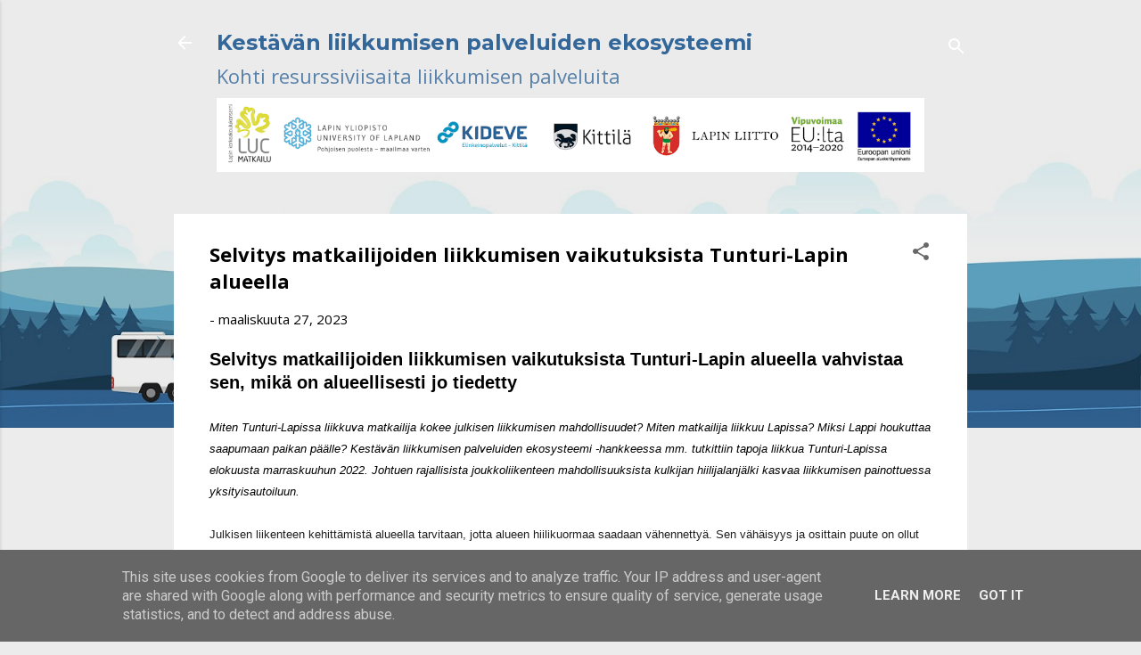

--- FILE ---
content_type: text/html; charset=UTF-8
request_url: https://www.arcticmaas.fi/2023/03/selvitys-matkailijoiden-liikkumisen.html
body_size: 27169
content:
<!DOCTYPE html>
<html dir='ltr' lang='fi'>
<head>
<meta content='width=device-width, initial-scale=1' name='viewport'/>
<title>Selvitys matkailijoiden liikkumisen vaikutuksista Tunturi-Lapin alueella</title>
<meta content='text/html; charset=UTF-8' http-equiv='Content-Type'/>
<!-- Chrome, Firefox OS and Opera -->
<meta content='#ececec' name='theme-color'/>
<!-- Windows Phone -->
<meta content='#ececec' name='msapplication-navbutton-color'/>
<meta content='blogger' name='generator'/>
<link href='https://www.arcticmaas.fi/favicon.ico' rel='icon' type='image/x-icon'/>
<link href='https://www.arcticmaas.fi/2023/03/selvitys-matkailijoiden-liikkumisen.html' rel='canonical'/>
<link rel="alternate" type="application/atom+xml" title="Kestävän liikkumisen palveluiden ekosysteemi - Atom" href="https://www.arcticmaas.fi/feeds/posts/default" />
<link rel="alternate" type="application/rss+xml" title="Kestävän liikkumisen palveluiden ekosysteemi - RSS" href="https://www.arcticmaas.fi/feeds/posts/default?alt=rss" />
<link rel="service.post" type="application/atom+xml" title="Kestävän liikkumisen palveluiden ekosysteemi - Atom" href="https://www.blogger.com/feeds/6234519332659442748/posts/default" />

<link rel="alternate" type="application/atom+xml" title="Kestävän liikkumisen palveluiden ekosysteemi - Atom" href="https://www.arcticmaas.fi/feeds/6837592433664952940/comments/default" />
<!--Can't find substitution for tag [blog.ieCssRetrofitLinks]-->
<link href='https://blogger.googleusercontent.com/img/b/R29vZ2xl/AVvXsEiBebuI_nD40Kmc0A6pmfuMN9Ubg4vgNCRo_-5nyipwxzq3q5AXGEJz2sGtpsQeVXFEgocVyxXFUSBgqwRcc7shqkcydccv2HnTYZBWmpNjq4g5rrSQLeKqCuSM65tCGwQU5n7yYykbV5j6TxZsDDLiWQt1RW_DeCk8Lh8XYd5afnLp7DsTYtSjLMNL/w623-h351/kmn.png' rel='image_src'/>
<meta content='https://www.arcticmaas.fi/2023/03/selvitys-matkailijoiden-liikkumisen.html' property='og:url'/>
<meta content='Selvitys matkailijoiden liikkumisen vaikutuksista Tunturi-Lapin alueella' property='og:title'/>
<meta content='Sivustolla seurataan Kestävän liikkumisen palveluiden ekosysteemi -hankkeen etenemistä.' property='og:description'/>
<meta content='https://blogger.googleusercontent.com/img/b/R29vZ2xl/AVvXsEiBebuI_nD40Kmc0A6pmfuMN9Ubg4vgNCRo_-5nyipwxzq3q5AXGEJz2sGtpsQeVXFEgocVyxXFUSBgqwRcc7shqkcydccv2HnTYZBWmpNjq4g5rrSQLeKqCuSM65tCGwQU5n7yYykbV5j6TxZsDDLiWQt1RW_DeCk8Lh8XYd5afnLp7DsTYtSjLMNL/w1200-h630-p-k-no-nu/kmn.png' property='og:image'/>
<style type='text/css'>@font-face{font-family:'Damion';font-style:normal;font-weight:400;font-display:swap;src:url(//fonts.gstatic.com/s/damion/v15/hv-XlzJ3KEUe_YZkZGw2EzJwV9J-.woff2)format('woff2');unicode-range:U+0100-02BA,U+02BD-02C5,U+02C7-02CC,U+02CE-02D7,U+02DD-02FF,U+0304,U+0308,U+0329,U+1D00-1DBF,U+1E00-1E9F,U+1EF2-1EFF,U+2020,U+20A0-20AB,U+20AD-20C0,U+2113,U+2C60-2C7F,U+A720-A7FF;}@font-face{font-family:'Damion';font-style:normal;font-weight:400;font-display:swap;src:url(//fonts.gstatic.com/s/damion/v15/hv-XlzJ3KEUe_YZkamw2EzJwVw.woff2)format('woff2');unicode-range:U+0000-00FF,U+0131,U+0152-0153,U+02BB-02BC,U+02C6,U+02DA,U+02DC,U+0304,U+0308,U+0329,U+2000-206F,U+20AC,U+2122,U+2191,U+2193,U+2212,U+2215,U+FEFF,U+FFFD;}@font-face{font-family:'Montserrat';font-style:normal;font-weight:700;font-display:swap;src:url(//fonts.gstatic.com/s/montserrat/v31/JTUHjIg1_i6t8kCHKm4532VJOt5-QNFgpCuM73w0aXp-p7K4KLjztg.woff2)format('woff2');unicode-range:U+0460-052F,U+1C80-1C8A,U+20B4,U+2DE0-2DFF,U+A640-A69F,U+FE2E-FE2F;}@font-face{font-family:'Montserrat';font-style:normal;font-weight:700;font-display:swap;src:url(//fonts.gstatic.com/s/montserrat/v31/JTUHjIg1_i6t8kCHKm4532VJOt5-QNFgpCuM73w9aXp-p7K4KLjztg.woff2)format('woff2');unicode-range:U+0301,U+0400-045F,U+0490-0491,U+04B0-04B1,U+2116;}@font-face{font-family:'Montserrat';font-style:normal;font-weight:700;font-display:swap;src:url(//fonts.gstatic.com/s/montserrat/v31/JTUHjIg1_i6t8kCHKm4532VJOt5-QNFgpCuM73w2aXp-p7K4KLjztg.woff2)format('woff2');unicode-range:U+0102-0103,U+0110-0111,U+0128-0129,U+0168-0169,U+01A0-01A1,U+01AF-01B0,U+0300-0301,U+0303-0304,U+0308-0309,U+0323,U+0329,U+1EA0-1EF9,U+20AB;}@font-face{font-family:'Montserrat';font-style:normal;font-weight:700;font-display:swap;src:url(//fonts.gstatic.com/s/montserrat/v31/JTUHjIg1_i6t8kCHKm4532VJOt5-QNFgpCuM73w3aXp-p7K4KLjztg.woff2)format('woff2');unicode-range:U+0100-02BA,U+02BD-02C5,U+02C7-02CC,U+02CE-02D7,U+02DD-02FF,U+0304,U+0308,U+0329,U+1D00-1DBF,U+1E00-1E9F,U+1EF2-1EFF,U+2020,U+20A0-20AB,U+20AD-20C0,U+2113,U+2C60-2C7F,U+A720-A7FF;}@font-face{font-family:'Montserrat';font-style:normal;font-weight:700;font-display:swap;src:url(//fonts.gstatic.com/s/montserrat/v31/JTUHjIg1_i6t8kCHKm4532VJOt5-QNFgpCuM73w5aXp-p7K4KLg.woff2)format('woff2');unicode-range:U+0000-00FF,U+0131,U+0152-0153,U+02BB-02BC,U+02C6,U+02DA,U+02DC,U+0304,U+0308,U+0329,U+2000-206F,U+20AC,U+2122,U+2191,U+2193,U+2212,U+2215,U+FEFF,U+FFFD;}@font-face{font-family:'Open Sans';font-style:italic;font-weight:400;font-stretch:100%;font-display:swap;src:url(//fonts.gstatic.com/s/opensans/v44/memQYaGs126MiZpBA-UFUIcVXSCEkx2cmqvXlWq8tWZ0Pw86hd0Rk8ZkWV0ewIMUdjFXmSU_.woff2)format('woff2');unicode-range:U+0460-052F,U+1C80-1C8A,U+20B4,U+2DE0-2DFF,U+A640-A69F,U+FE2E-FE2F;}@font-face{font-family:'Open Sans';font-style:italic;font-weight:400;font-stretch:100%;font-display:swap;src:url(//fonts.gstatic.com/s/opensans/v44/memQYaGs126MiZpBA-UFUIcVXSCEkx2cmqvXlWq8tWZ0Pw86hd0Rk8ZkWVQewIMUdjFXmSU_.woff2)format('woff2');unicode-range:U+0301,U+0400-045F,U+0490-0491,U+04B0-04B1,U+2116;}@font-face{font-family:'Open Sans';font-style:italic;font-weight:400;font-stretch:100%;font-display:swap;src:url(//fonts.gstatic.com/s/opensans/v44/memQYaGs126MiZpBA-UFUIcVXSCEkx2cmqvXlWq8tWZ0Pw86hd0Rk8ZkWVwewIMUdjFXmSU_.woff2)format('woff2');unicode-range:U+1F00-1FFF;}@font-face{font-family:'Open Sans';font-style:italic;font-weight:400;font-stretch:100%;font-display:swap;src:url(//fonts.gstatic.com/s/opensans/v44/memQYaGs126MiZpBA-UFUIcVXSCEkx2cmqvXlWq8tWZ0Pw86hd0Rk8ZkWVMewIMUdjFXmSU_.woff2)format('woff2');unicode-range:U+0370-0377,U+037A-037F,U+0384-038A,U+038C,U+038E-03A1,U+03A3-03FF;}@font-face{font-family:'Open Sans';font-style:italic;font-weight:400;font-stretch:100%;font-display:swap;src:url(//fonts.gstatic.com/s/opensans/v44/memQYaGs126MiZpBA-UFUIcVXSCEkx2cmqvXlWq8tWZ0Pw86hd0Rk8ZkWVIewIMUdjFXmSU_.woff2)format('woff2');unicode-range:U+0307-0308,U+0590-05FF,U+200C-2010,U+20AA,U+25CC,U+FB1D-FB4F;}@font-face{font-family:'Open Sans';font-style:italic;font-weight:400;font-stretch:100%;font-display:swap;src:url(//fonts.gstatic.com/s/opensans/v44/memQYaGs126MiZpBA-UFUIcVXSCEkx2cmqvXlWq8tWZ0Pw86hd0Rk8ZkWSwewIMUdjFXmSU_.woff2)format('woff2');unicode-range:U+0302-0303,U+0305,U+0307-0308,U+0310,U+0312,U+0315,U+031A,U+0326-0327,U+032C,U+032F-0330,U+0332-0333,U+0338,U+033A,U+0346,U+034D,U+0391-03A1,U+03A3-03A9,U+03B1-03C9,U+03D1,U+03D5-03D6,U+03F0-03F1,U+03F4-03F5,U+2016-2017,U+2034-2038,U+203C,U+2040,U+2043,U+2047,U+2050,U+2057,U+205F,U+2070-2071,U+2074-208E,U+2090-209C,U+20D0-20DC,U+20E1,U+20E5-20EF,U+2100-2112,U+2114-2115,U+2117-2121,U+2123-214F,U+2190,U+2192,U+2194-21AE,U+21B0-21E5,U+21F1-21F2,U+21F4-2211,U+2213-2214,U+2216-22FF,U+2308-230B,U+2310,U+2319,U+231C-2321,U+2336-237A,U+237C,U+2395,U+239B-23B7,U+23D0,U+23DC-23E1,U+2474-2475,U+25AF,U+25B3,U+25B7,U+25BD,U+25C1,U+25CA,U+25CC,U+25FB,U+266D-266F,U+27C0-27FF,U+2900-2AFF,U+2B0E-2B11,U+2B30-2B4C,U+2BFE,U+3030,U+FF5B,U+FF5D,U+1D400-1D7FF,U+1EE00-1EEFF;}@font-face{font-family:'Open Sans';font-style:italic;font-weight:400;font-stretch:100%;font-display:swap;src:url(//fonts.gstatic.com/s/opensans/v44/memQYaGs126MiZpBA-UFUIcVXSCEkx2cmqvXlWq8tWZ0Pw86hd0Rk8ZkWT4ewIMUdjFXmSU_.woff2)format('woff2');unicode-range:U+0001-000C,U+000E-001F,U+007F-009F,U+20DD-20E0,U+20E2-20E4,U+2150-218F,U+2190,U+2192,U+2194-2199,U+21AF,U+21E6-21F0,U+21F3,U+2218-2219,U+2299,U+22C4-22C6,U+2300-243F,U+2440-244A,U+2460-24FF,U+25A0-27BF,U+2800-28FF,U+2921-2922,U+2981,U+29BF,U+29EB,U+2B00-2BFF,U+4DC0-4DFF,U+FFF9-FFFB,U+10140-1018E,U+10190-1019C,U+101A0,U+101D0-101FD,U+102E0-102FB,U+10E60-10E7E,U+1D2C0-1D2D3,U+1D2E0-1D37F,U+1F000-1F0FF,U+1F100-1F1AD,U+1F1E6-1F1FF,U+1F30D-1F30F,U+1F315,U+1F31C,U+1F31E,U+1F320-1F32C,U+1F336,U+1F378,U+1F37D,U+1F382,U+1F393-1F39F,U+1F3A7-1F3A8,U+1F3AC-1F3AF,U+1F3C2,U+1F3C4-1F3C6,U+1F3CA-1F3CE,U+1F3D4-1F3E0,U+1F3ED,U+1F3F1-1F3F3,U+1F3F5-1F3F7,U+1F408,U+1F415,U+1F41F,U+1F426,U+1F43F,U+1F441-1F442,U+1F444,U+1F446-1F449,U+1F44C-1F44E,U+1F453,U+1F46A,U+1F47D,U+1F4A3,U+1F4B0,U+1F4B3,U+1F4B9,U+1F4BB,U+1F4BF,U+1F4C8-1F4CB,U+1F4D6,U+1F4DA,U+1F4DF,U+1F4E3-1F4E6,U+1F4EA-1F4ED,U+1F4F7,U+1F4F9-1F4FB,U+1F4FD-1F4FE,U+1F503,U+1F507-1F50B,U+1F50D,U+1F512-1F513,U+1F53E-1F54A,U+1F54F-1F5FA,U+1F610,U+1F650-1F67F,U+1F687,U+1F68D,U+1F691,U+1F694,U+1F698,U+1F6AD,U+1F6B2,U+1F6B9-1F6BA,U+1F6BC,U+1F6C6-1F6CF,U+1F6D3-1F6D7,U+1F6E0-1F6EA,U+1F6F0-1F6F3,U+1F6F7-1F6FC,U+1F700-1F7FF,U+1F800-1F80B,U+1F810-1F847,U+1F850-1F859,U+1F860-1F887,U+1F890-1F8AD,U+1F8B0-1F8BB,U+1F8C0-1F8C1,U+1F900-1F90B,U+1F93B,U+1F946,U+1F984,U+1F996,U+1F9E9,U+1FA00-1FA6F,U+1FA70-1FA7C,U+1FA80-1FA89,U+1FA8F-1FAC6,U+1FACE-1FADC,U+1FADF-1FAE9,U+1FAF0-1FAF8,U+1FB00-1FBFF;}@font-face{font-family:'Open Sans';font-style:italic;font-weight:400;font-stretch:100%;font-display:swap;src:url(//fonts.gstatic.com/s/opensans/v44/memQYaGs126MiZpBA-UFUIcVXSCEkx2cmqvXlWq8tWZ0Pw86hd0Rk8ZkWV8ewIMUdjFXmSU_.woff2)format('woff2');unicode-range:U+0102-0103,U+0110-0111,U+0128-0129,U+0168-0169,U+01A0-01A1,U+01AF-01B0,U+0300-0301,U+0303-0304,U+0308-0309,U+0323,U+0329,U+1EA0-1EF9,U+20AB;}@font-face{font-family:'Open Sans';font-style:italic;font-weight:400;font-stretch:100%;font-display:swap;src:url(//fonts.gstatic.com/s/opensans/v44/memQYaGs126MiZpBA-UFUIcVXSCEkx2cmqvXlWq8tWZ0Pw86hd0Rk8ZkWV4ewIMUdjFXmSU_.woff2)format('woff2');unicode-range:U+0100-02BA,U+02BD-02C5,U+02C7-02CC,U+02CE-02D7,U+02DD-02FF,U+0304,U+0308,U+0329,U+1D00-1DBF,U+1E00-1E9F,U+1EF2-1EFF,U+2020,U+20A0-20AB,U+20AD-20C0,U+2113,U+2C60-2C7F,U+A720-A7FF;}@font-face{font-family:'Open Sans';font-style:italic;font-weight:400;font-stretch:100%;font-display:swap;src:url(//fonts.gstatic.com/s/opensans/v44/memQYaGs126MiZpBA-UFUIcVXSCEkx2cmqvXlWq8tWZ0Pw86hd0Rk8ZkWVAewIMUdjFXmQ.woff2)format('woff2');unicode-range:U+0000-00FF,U+0131,U+0152-0153,U+02BB-02BC,U+02C6,U+02DA,U+02DC,U+0304,U+0308,U+0329,U+2000-206F,U+20AC,U+2122,U+2191,U+2193,U+2212,U+2215,U+FEFF,U+FFFD;}@font-face{font-family:'Open Sans';font-style:normal;font-weight:400;font-stretch:100%;font-display:swap;src:url(//fonts.gstatic.com/s/opensans/v44/memvYaGs126MiZpBA-UvWbX2vVnXBbObj2OVTSKmu0SC55K5gw.woff2)format('woff2');unicode-range:U+0460-052F,U+1C80-1C8A,U+20B4,U+2DE0-2DFF,U+A640-A69F,U+FE2E-FE2F;}@font-face{font-family:'Open Sans';font-style:normal;font-weight:400;font-stretch:100%;font-display:swap;src:url(//fonts.gstatic.com/s/opensans/v44/memvYaGs126MiZpBA-UvWbX2vVnXBbObj2OVTSumu0SC55K5gw.woff2)format('woff2');unicode-range:U+0301,U+0400-045F,U+0490-0491,U+04B0-04B1,U+2116;}@font-face{font-family:'Open Sans';font-style:normal;font-weight:400;font-stretch:100%;font-display:swap;src:url(//fonts.gstatic.com/s/opensans/v44/memvYaGs126MiZpBA-UvWbX2vVnXBbObj2OVTSOmu0SC55K5gw.woff2)format('woff2');unicode-range:U+1F00-1FFF;}@font-face{font-family:'Open Sans';font-style:normal;font-weight:400;font-stretch:100%;font-display:swap;src:url(//fonts.gstatic.com/s/opensans/v44/memvYaGs126MiZpBA-UvWbX2vVnXBbObj2OVTSymu0SC55K5gw.woff2)format('woff2');unicode-range:U+0370-0377,U+037A-037F,U+0384-038A,U+038C,U+038E-03A1,U+03A3-03FF;}@font-face{font-family:'Open Sans';font-style:normal;font-weight:400;font-stretch:100%;font-display:swap;src:url(//fonts.gstatic.com/s/opensans/v44/memvYaGs126MiZpBA-UvWbX2vVnXBbObj2OVTS2mu0SC55K5gw.woff2)format('woff2');unicode-range:U+0307-0308,U+0590-05FF,U+200C-2010,U+20AA,U+25CC,U+FB1D-FB4F;}@font-face{font-family:'Open Sans';font-style:normal;font-weight:400;font-stretch:100%;font-display:swap;src:url(//fonts.gstatic.com/s/opensans/v44/memvYaGs126MiZpBA-UvWbX2vVnXBbObj2OVTVOmu0SC55K5gw.woff2)format('woff2');unicode-range:U+0302-0303,U+0305,U+0307-0308,U+0310,U+0312,U+0315,U+031A,U+0326-0327,U+032C,U+032F-0330,U+0332-0333,U+0338,U+033A,U+0346,U+034D,U+0391-03A1,U+03A3-03A9,U+03B1-03C9,U+03D1,U+03D5-03D6,U+03F0-03F1,U+03F4-03F5,U+2016-2017,U+2034-2038,U+203C,U+2040,U+2043,U+2047,U+2050,U+2057,U+205F,U+2070-2071,U+2074-208E,U+2090-209C,U+20D0-20DC,U+20E1,U+20E5-20EF,U+2100-2112,U+2114-2115,U+2117-2121,U+2123-214F,U+2190,U+2192,U+2194-21AE,U+21B0-21E5,U+21F1-21F2,U+21F4-2211,U+2213-2214,U+2216-22FF,U+2308-230B,U+2310,U+2319,U+231C-2321,U+2336-237A,U+237C,U+2395,U+239B-23B7,U+23D0,U+23DC-23E1,U+2474-2475,U+25AF,U+25B3,U+25B7,U+25BD,U+25C1,U+25CA,U+25CC,U+25FB,U+266D-266F,U+27C0-27FF,U+2900-2AFF,U+2B0E-2B11,U+2B30-2B4C,U+2BFE,U+3030,U+FF5B,U+FF5D,U+1D400-1D7FF,U+1EE00-1EEFF;}@font-face{font-family:'Open Sans';font-style:normal;font-weight:400;font-stretch:100%;font-display:swap;src:url(//fonts.gstatic.com/s/opensans/v44/memvYaGs126MiZpBA-UvWbX2vVnXBbObj2OVTUGmu0SC55K5gw.woff2)format('woff2');unicode-range:U+0001-000C,U+000E-001F,U+007F-009F,U+20DD-20E0,U+20E2-20E4,U+2150-218F,U+2190,U+2192,U+2194-2199,U+21AF,U+21E6-21F0,U+21F3,U+2218-2219,U+2299,U+22C4-22C6,U+2300-243F,U+2440-244A,U+2460-24FF,U+25A0-27BF,U+2800-28FF,U+2921-2922,U+2981,U+29BF,U+29EB,U+2B00-2BFF,U+4DC0-4DFF,U+FFF9-FFFB,U+10140-1018E,U+10190-1019C,U+101A0,U+101D0-101FD,U+102E0-102FB,U+10E60-10E7E,U+1D2C0-1D2D3,U+1D2E0-1D37F,U+1F000-1F0FF,U+1F100-1F1AD,U+1F1E6-1F1FF,U+1F30D-1F30F,U+1F315,U+1F31C,U+1F31E,U+1F320-1F32C,U+1F336,U+1F378,U+1F37D,U+1F382,U+1F393-1F39F,U+1F3A7-1F3A8,U+1F3AC-1F3AF,U+1F3C2,U+1F3C4-1F3C6,U+1F3CA-1F3CE,U+1F3D4-1F3E0,U+1F3ED,U+1F3F1-1F3F3,U+1F3F5-1F3F7,U+1F408,U+1F415,U+1F41F,U+1F426,U+1F43F,U+1F441-1F442,U+1F444,U+1F446-1F449,U+1F44C-1F44E,U+1F453,U+1F46A,U+1F47D,U+1F4A3,U+1F4B0,U+1F4B3,U+1F4B9,U+1F4BB,U+1F4BF,U+1F4C8-1F4CB,U+1F4D6,U+1F4DA,U+1F4DF,U+1F4E3-1F4E6,U+1F4EA-1F4ED,U+1F4F7,U+1F4F9-1F4FB,U+1F4FD-1F4FE,U+1F503,U+1F507-1F50B,U+1F50D,U+1F512-1F513,U+1F53E-1F54A,U+1F54F-1F5FA,U+1F610,U+1F650-1F67F,U+1F687,U+1F68D,U+1F691,U+1F694,U+1F698,U+1F6AD,U+1F6B2,U+1F6B9-1F6BA,U+1F6BC,U+1F6C6-1F6CF,U+1F6D3-1F6D7,U+1F6E0-1F6EA,U+1F6F0-1F6F3,U+1F6F7-1F6FC,U+1F700-1F7FF,U+1F800-1F80B,U+1F810-1F847,U+1F850-1F859,U+1F860-1F887,U+1F890-1F8AD,U+1F8B0-1F8BB,U+1F8C0-1F8C1,U+1F900-1F90B,U+1F93B,U+1F946,U+1F984,U+1F996,U+1F9E9,U+1FA00-1FA6F,U+1FA70-1FA7C,U+1FA80-1FA89,U+1FA8F-1FAC6,U+1FACE-1FADC,U+1FADF-1FAE9,U+1FAF0-1FAF8,U+1FB00-1FBFF;}@font-face{font-family:'Open Sans';font-style:normal;font-weight:400;font-stretch:100%;font-display:swap;src:url(//fonts.gstatic.com/s/opensans/v44/memvYaGs126MiZpBA-UvWbX2vVnXBbObj2OVTSCmu0SC55K5gw.woff2)format('woff2');unicode-range:U+0102-0103,U+0110-0111,U+0128-0129,U+0168-0169,U+01A0-01A1,U+01AF-01B0,U+0300-0301,U+0303-0304,U+0308-0309,U+0323,U+0329,U+1EA0-1EF9,U+20AB;}@font-face{font-family:'Open Sans';font-style:normal;font-weight:400;font-stretch:100%;font-display:swap;src:url(//fonts.gstatic.com/s/opensans/v44/memvYaGs126MiZpBA-UvWbX2vVnXBbObj2OVTSGmu0SC55K5gw.woff2)format('woff2');unicode-range:U+0100-02BA,U+02BD-02C5,U+02C7-02CC,U+02CE-02D7,U+02DD-02FF,U+0304,U+0308,U+0329,U+1D00-1DBF,U+1E00-1E9F,U+1EF2-1EFF,U+2020,U+20A0-20AB,U+20AD-20C0,U+2113,U+2C60-2C7F,U+A720-A7FF;}@font-face{font-family:'Open Sans';font-style:normal;font-weight:400;font-stretch:100%;font-display:swap;src:url(//fonts.gstatic.com/s/opensans/v44/memvYaGs126MiZpBA-UvWbX2vVnXBbObj2OVTS-mu0SC55I.woff2)format('woff2');unicode-range:U+0000-00FF,U+0131,U+0152-0153,U+02BB-02BC,U+02C6,U+02DA,U+02DC,U+0304,U+0308,U+0329,U+2000-206F,U+20AC,U+2122,U+2191,U+2193,U+2212,U+2215,U+FEFF,U+FFFD;}@font-face{font-family:'Open Sans';font-style:normal;font-weight:700;font-stretch:100%;font-display:swap;src:url(//fonts.gstatic.com/s/opensans/v44/memvYaGs126MiZpBA-UvWbX2vVnXBbObj2OVTSKmu0SC55K5gw.woff2)format('woff2');unicode-range:U+0460-052F,U+1C80-1C8A,U+20B4,U+2DE0-2DFF,U+A640-A69F,U+FE2E-FE2F;}@font-face{font-family:'Open Sans';font-style:normal;font-weight:700;font-stretch:100%;font-display:swap;src:url(//fonts.gstatic.com/s/opensans/v44/memvYaGs126MiZpBA-UvWbX2vVnXBbObj2OVTSumu0SC55K5gw.woff2)format('woff2');unicode-range:U+0301,U+0400-045F,U+0490-0491,U+04B0-04B1,U+2116;}@font-face{font-family:'Open Sans';font-style:normal;font-weight:700;font-stretch:100%;font-display:swap;src:url(//fonts.gstatic.com/s/opensans/v44/memvYaGs126MiZpBA-UvWbX2vVnXBbObj2OVTSOmu0SC55K5gw.woff2)format('woff2');unicode-range:U+1F00-1FFF;}@font-face{font-family:'Open Sans';font-style:normal;font-weight:700;font-stretch:100%;font-display:swap;src:url(//fonts.gstatic.com/s/opensans/v44/memvYaGs126MiZpBA-UvWbX2vVnXBbObj2OVTSymu0SC55K5gw.woff2)format('woff2');unicode-range:U+0370-0377,U+037A-037F,U+0384-038A,U+038C,U+038E-03A1,U+03A3-03FF;}@font-face{font-family:'Open Sans';font-style:normal;font-weight:700;font-stretch:100%;font-display:swap;src:url(//fonts.gstatic.com/s/opensans/v44/memvYaGs126MiZpBA-UvWbX2vVnXBbObj2OVTS2mu0SC55K5gw.woff2)format('woff2');unicode-range:U+0307-0308,U+0590-05FF,U+200C-2010,U+20AA,U+25CC,U+FB1D-FB4F;}@font-face{font-family:'Open Sans';font-style:normal;font-weight:700;font-stretch:100%;font-display:swap;src:url(//fonts.gstatic.com/s/opensans/v44/memvYaGs126MiZpBA-UvWbX2vVnXBbObj2OVTVOmu0SC55K5gw.woff2)format('woff2');unicode-range:U+0302-0303,U+0305,U+0307-0308,U+0310,U+0312,U+0315,U+031A,U+0326-0327,U+032C,U+032F-0330,U+0332-0333,U+0338,U+033A,U+0346,U+034D,U+0391-03A1,U+03A3-03A9,U+03B1-03C9,U+03D1,U+03D5-03D6,U+03F0-03F1,U+03F4-03F5,U+2016-2017,U+2034-2038,U+203C,U+2040,U+2043,U+2047,U+2050,U+2057,U+205F,U+2070-2071,U+2074-208E,U+2090-209C,U+20D0-20DC,U+20E1,U+20E5-20EF,U+2100-2112,U+2114-2115,U+2117-2121,U+2123-214F,U+2190,U+2192,U+2194-21AE,U+21B0-21E5,U+21F1-21F2,U+21F4-2211,U+2213-2214,U+2216-22FF,U+2308-230B,U+2310,U+2319,U+231C-2321,U+2336-237A,U+237C,U+2395,U+239B-23B7,U+23D0,U+23DC-23E1,U+2474-2475,U+25AF,U+25B3,U+25B7,U+25BD,U+25C1,U+25CA,U+25CC,U+25FB,U+266D-266F,U+27C0-27FF,U+2900-2AFF,U+2B0E-2B11,U+2B30-2B4C,U+2BFE,U+3030,U+FF5B,U+FF5D,U+1D400-1D7FF,U+1EE00-1EEFF;}@font-face{font-family:'Open Sans';font-style:normal;font-weight:700;font-stretch:100%;font-display:swap;src:url(//fonts.gstatic.com/s/opensans/v44/memvYaGs126MiZpBA-UvWbX2vVnXBbObj2OVTUGmu0SC55K5gw.woff2)format('woff2');unicode-range:U+0001-000C,U+000E-001F,U+007F-009F,U+20DD-20E0,U+20E2-20E4,U+2150-218F,U+2190,U+2192,U+2194-2199,U+21AF,U+21E6-21F0,U+21F3,U+2218-2219,U+2299,U+22C4-22C6,U+2300-243F,U+2440-244A,U+2460-24FF,U+25A0-27BF,U+2800-28FF,U+2921-2922,U+2981,U+29BF,U+29EB,U+2B00-2BFF,U+4DC0-4DFF,U+FFF9-FFFB,U+10140-1018E,U+10190-1019C,U+101A0,U+101D0-101FD,U+102E0-102FB,U+10E60-10E7E,U+1D2C0-1D2D3,U+1D2E0-1D37F,U+1F000-1F0FF,U+1F100-1F1AD,U+1F1E6-1F1FF,U+1F30D-1F30F,U+1F315,U+1F31C,U+1F31E,U+1F320-1F32C,U+1F336,U+1F378,U+1F37D,U+1F382,U+1F393-1F39F,U+1F3A7-1F3A8,U+1F3AC-1F3AF,U+1F3C2,U+1F3C4-1F3C6,U+1F3CA-1F3CE,U+1F3D4-1F3E0,U+1F3ED,U+1F3F1-1F3F3,U+1F3F5-1F3F7,U+1F408,U+1F415,U+1F41F,U+1F426,U+1F43F,U+1F441-1F442,U+1F444,U+1F446-1F449,U+1F44C-1F44E,U+1F453,U+1F46A,U+1F47D,U+1F4A3,U+1F4B0,U+1F4B3,U+1F4B9,U+1F4BB,U+1F4BF,U+1F4C8-1F4CB,U+1F4D6,U+1F4DA,U+1F4DF,U+1F4E3-1F4E6,U+1F4EA-1F4ED,U+1F4F7,U+1F4F9-1F4FB,U+1F4FD-1F4FE,U+1F503,U+1F507-1F50B,U+1F50D,U+1F512-1F513,U+1F53E-1F54A,U+1F54F-1F5FA,U+1F610,U+1F650-1F67F,U+1F687,U+1F68D,U+1F691,U+1F694,U+1F698,U+1F6AD,U+1F6B2,U+1F6B9-1F6BA,U+1F6BC,U+1F6C6-1F6CF,U+1F6D3-1F6D7,U+1F6E0-1F6EA,U+1F6F0-1F6F3,U+1F6F7-1F6FC,U+1F700-1F7FF,U+1F800-1F80B,U+1F810-1F847,U+1F850-1F859,U+1F860-1F887,U+1F890-1F8AD,U+1F8B0-1F8BB,U+1F8C0-1F8C1,U+1F900-1F90B,U+1F93B,U+1F946,U+1F984,U+1F996,U+1F9E9,U+1FA00-1FA6F,U+1FA70-1FA7C,U+1FA80-1FA89,U+1FA8F-1FAC6,U+1FACE-1FADC,U+1FADF-1FAE9,U+1FAF0-1FAF8,U+1FB00-1FBFF;}@font-face{font-family:'Open Sans';font-style:normal;font-weight:700;font-stretch:100%;font-display:swap;src:url(//fonts.gstatic.com/s/opensans/v44/memvYaGs126MiZpBA-UvWbX2vVnXBbObj2OVTSCmu0SC55K5gw.woff2)format('woff2');unicode-range:U+0102-0103,U+0110-0111,U+0128-0129,U+0168-0169,U+01A0-01A1,U+01AF-01B0,U+0300-0301,U+0303-0304,U+0308-0309,U+0323,U+0329,U+1EA0-1EF9,U+20AB;}@font-face{font-family:'Open Sans';font-style:normal;font-weight:700;font-stretch:100%;font-display:swap;src:url(//fonts.gstatic.com/s/opensans/v44/memvYaGs126MiZpBA-UvWbX2vVnXBbObj2OVTSGmu0SC55K5gw.woff2)format('woff2');unicode-range:U+0100-02BA,U+02BD-02C5,U+02C7-02CC,U+02CE-02D7,U+02DD-02FF,U+0304,U+0308,U+0329,U+1D00-1DBF,U+1E00-1E9F,U+1EF2-1EFF,U+2020,U+20A0-20AB,U+20AD-20C0,U+2113,U+2C60-2C7F,U+A720-A7FF;}@font-face{font-family:'Open Sans';font-style:normal;font-weight:700;font-stretch:100%;font-display:swap;src:url(//fonts.gstatic.com/s/opensans/v44/memvYaGs126MiZpBA-UvWbX2vVnXBbObj2OVTS-mu0SC55I.woff2)format('woff2');unicode-range:U+0000-00FF,U+0131,U+0152-0153,U+02BB-02BC,U+02C6,U+02DA,U+02DC,U+0304,U+0308,U+0329,U+2000-206F,U+20AC,U+2122,U+2191,U+2193,U+2212,U+2215,U+FEFF,U+FFFD;}@font-face{font-family:'Playfair Display';font-style:normal;font-weight:900;font-display:swap;src:url(//fonts.gstatic.com/s/playfairdisplay/v40/nuFvD-vYSZviVYUb_rj3ij__anPXJzDwcbmjWBN2PKfsunDTbtPK-F2qC0usEw.woff2)format('woff2');unicode-range:U+0301,U+0400-045F,U+0490-0491,U+04B0-04B1,U+2116;}@font-face{font-family:'Playfair Display';font-style:normal;font-weight:900;font-display:swap;src:url(//fonts.gstatic.com/s/playfairdisplay/v40/nuFvD-vYSZviVYUb_rj3ij__anPXJzDwcbmjWBN2PKfsunDYbtPK-F2qC0usEw.woff2)format('woff2');unicode-range:U+0102-0103,U+0110-0111,U+0128-0129,U+0168-0169,U+01A0-01A1,U+01AF-01B0,U+0300-0301,U+0303-0304,U+0308-0309,U+0323,U+0329,U+1EA0-1EF9,U+20AB;}@font-face{font-family:'Playfair Display';font-style:normal;font-weight:900;font-display:swap;src:url(//fonts.gstatic.com/s/playfairdisplay/v40/nuFvD-vYSZviVYUb_rj3ij__anPXJzDwcbmjWBN2PKfsunDZbtPK-F2qC0usEw.woff2)format('woff2');unicode-range:U+0100-02BA,U+02BD-02C5,U+02C7-02CC,U+02CE-02D7,U+02DD-02FF,U+0304,U+0308,U+0329,U+1D00-1DBF,U+1E00-1E9F,U+1EF2-1EFF,U+2020,U+20A0-20AB,U+20AD-20C0,U+2113,U+2C60-2C7F,U+A720-A7FF;}@font-face{font-family:'Playfair Display';font-style:normal;font-weight:900;font-display:swap;src:url(//fonts.gstatic.com/s/playfairdisplay/v40/nuFvD-vYSZviVYUb_rj3ij__anPXJzDwcbmjWBN2PKfsunDXbtPK-F2qC0s.woff2)format('woff2');unicode-range:U+0000-00FF,U+0131,U+0152-0153,U+02BB-02BC,U+02C6,U+02DA,U+02DC,U+0304,U+0308,U+0329,U+2000-206F,U+20AC,U+2122,U+2191,U+2193,U+2212,U+2215,U+FEFF,U+FFFD;}@font-face{font-family:'Roboto';font-style:italic;font-weight:300;font-stretch:100%;font-display:swap;src:url(//fonts.gstatic.com/s/roboto/v50/KFOKCnqEu92Fr1Mu53ZEC9_Vu3r1gIhOszmOClHrs6ljXfMMLt_QuAX-k3Yi128m0kN2.woff2)format('woff2');unicode-range:U+0460-052F,U+1C80-1C8A,U+20B4,U+2DE0-2DFF,U+A640-A69F,U+FE2E-FE2F;}@font-face{font-family:'Roboto';font-style:italic;font-weight:300;font-stretch:100%;font-display:swap;src:url(//fonts.gstatic.com/s/roboto/v50/KFOKCnqEu92Fr1Mu53ZEC9_Vu3r1gIhOszmOClHrs6ljXfMMLt_QuAz-k3Yi128m0kN2.woff2)format('woff2');unicode-range:U+0301,U+0400-045F,U+0490-0491,U+04B0-04B1,U+2116;}@font-face{font-family:'Roboto';font-style:italic;font-weight:300;font-stretch:100%;font-display:swap;src:url(//fonts.gstatic.com/s/roboto/v50/KFOKCnqEu92Fr1Mu53ZEC9_Vu3r1gIhOszmOClHrs6ljXfMMLt_QuAT-k3Yi128m0kN2.woff2)format('woff2');unicode-range:U+1F00-1FFF;}@font-face{font-family:'Roboto';font-style:italic;font-weight:300;font-stretch:100%;font-display:swap;src:url(//fonts.gstatic.com/s/roboto/v50/KFOKCnqEu92Fr1Mu53ZEC9_Vu3r1gIhOszmOClHrs6ljXfMMLt_QuAv-k3Yi128m0kN2.woff2)format('woff2');unicode-range:U+0370-0377,U+037A-037F,U+0384-038A,U+038C,U+038E-03A1,U+03A3-03FF;}@font-face{font-family:'Roboto';font-style:italic;font-weight:300;font-stretch:100%;font-display:swap;src:url(//fonts.gstatic.com/s/roboto/v50/KFOKCnqEu92Fr1Mu53ZEC9_Vu3r1gIhOszmOClHrs6ljXfMMLt_QuHT-k3Yi128m0kN2.woff2)format('woff2');unicode-range:U+0302-0303,U+0305,U+0307-0308,U+0310,U+0312,U+0315,U+031A,U+0326-0327,U+032C,U+032F-0330,U+0332-0333,U+0338,U+033A,U+0346,U+034D,U+0391-03A1,U+03A3-03A9,U+03B1-03C9,U+03D1,U+03D5-03D6,U+03F0-03F1,U+03F4-03F5,U+2016-2017,U+2034-2038,U+203C,U+2040,U+2043,U+2047,U+2050,U+2057,U+205F,U+2070-2071,U+2074-208E,U+2090-209C,U+20D0-20DC,U+20E1,U+20E5-20EF,U+2100-2112,U+2114-2115,U+2117-2121,U+2123-214F,U+2190,U+2192,U+2194-21AE,U+21B0-21E5,U+21F1-21F2,U+21F4-2211,U+2213-2214,U+2216-22FF,U+2308-230B,U+2310,U+2319,U+231C-2321,U+2336-237A,U+237C,U+2395,U+239B-23B7,U+23D0,U+23DC-23E1,U+2474-2475,U+25AF,U+25B3,U+25B7,U+25BD,U+25C1,U+25CA,U+25CC,U+25FB,U+266D-266F,U+27C0-27FF,U+2900-2AFF,U+2B0E-2B11,U+2B30-2B4C,U+2BFE,U+3030,U+FF5B,U+FF5D,U+1D400-1D7FF,U+1EE00-1EEFF;}@font-face{font-family:'Roboto';font-style:italic;font-weight:300;font-stretch:100%;font-display:swap;src:url(//fonts.gstatic.com/s/roboto/v50/KFOKCnqEu92Fr1Mu53ZEC9_Vu3r1gIhOszmOClHrs6ljXfMMLt_QuGb-k3Yi128m0kN2.woff2)format('woff2');unicode-range:U+0001-000C,U+000E-001F,U+007F-009F,U+20DD-20E0,U+20E2-20E4,U+2150-218F,U+2190,U+2192,U+2194-2199,U+21AF,U+21E6-21F0,U+21F3,U+2218-2219,U+2299,U+22C4-22C6,U+2300-243F,U+2440-244A,U+2460-24FF,U+25A0-27BF,U+2800-28FF,U+2921-2922,U+2981,U+29BF,U+29EB,U+2B00-2BFF,U+4DC0-4DFF,U+FFF9-FFFB,U+10140-1018E,U+10190-1019C,U+101A0,U+101D0-101FD,U+102E0-102FB,U+10E60-10E7E,U+1D2C0-1D2D3,U+1D2E0-1D37F,U+1F000-1F0FF,U+1F100-1F1AD,U+1F1E6-1F1FF,U+1F30D-1F30F,U+1F315,U+1F31C,U+1F31E,U+1F320-1F32C,U+1F336,U+1F378,U+1F37D,U+1F382,U+1F393-1F39F,U+1F3A7-1F3A8,U+1F3AC-1F3AF,U+1F3C2,U+1F3C4-1F3C6,U+1F3CA-1F3CE,U+1F3D4-1F3E0,U+1F3ED,U+1F3F1-1F3F3,U+1F3F5-1F3F7,U+1F408,U+1F415,U+1F41F,U+1F426,U+1F43F,U+1F441-1F442,U+1F444,U+1F446-1F449,U+1F44C-1F44E,U+1F453,U+1F46A,U+1F47D,U+1F4A3,U+1F4B0,U+1F4B3,U+1F4B9,U+1F4BB,U+1F4BF,U+1F4C8-1F4CB,U+1F4D6,U+1F4DA,U+1F4DF,U+1F4E3-1F4E6,U+1F4EA-1F4ED,U+1F4F7,U+1F4F9-1F4FB,U+1F4FD-1F4FE,U+1F503,U+1F507-1F50B,U+1F50D,U+1F512-1F513,U+1F53E-1F54A,U+1F54F-1F5FA,U+1F610,U+1F650-1F67F,U+1F687,U+1F68D,U+1F691,U+1F694,U+1F698,U+1F6AD,U+1F6B2,U+1F6B9-1F6BA,U+1F6BC,U+1F6C6-1F6CF,U+1F6D3-1F6D7,U+1F6E0-1F6EA,U+1F6F0-1F6F3,U+1F6F7-1F6FC,U+1F700-1F7FF,U+1F800-1F80B,U+1F810-1F847,U+1F850-1F859,U+1F860-1F887,U+1F890-1F8AD,U+1F8B0-1F8BB,U+1F8C0-1F8C1,U+1F900-1F90B,U+1F93B,U+1F946,U+1F984,U+1F996,U+1F9E9,U+1FA00-1FA6F,U+1FA70-1FA7C,U+1FA80-1FA89,U+1FA8F-1FAC6,U+1FACE-1FADC,U+1FADF-1FAE9,U+1FAF0-1FAF8,U+1FB00-1FBFF;}@font-face{font-family:'Roboto';font-style:italic;font-weight:300;font-stretch:100%;font-display:swap;src:url(//fonts.gstatic.com/s/roboto/v50/KFOKCnqEu92Fr1Mu53ZEC9_Vu3r1gIhOszmOClHrs6ljXfMMLt_QuAf-k3Yi128m0kN2.woff2)format('woff2');unicode-range:U+0102-0103,U+0110-0111,U+0128-0129,U+0168-0169,U+01A0-01A1,U+01AF-01B0,U+0300-0301,U+0303-0304,U+0308-0309,U+0323,U+0329,U+1EA0-1EF9,U+20AB;}@font-face{font-family:'Roboto';font-style:italic;font-weight:300;font-stretch:100%;font-display:swap;src:url(//fonts.gstatic.com/s/roboto/v50/KFOKCnqEu92Fr1Mu53ZEC9_Vu3r1gIhOszmOClHrs6ljXfMMLt_QuAb-k3Yi128m0kN2.woff2)format('woff2');unicode-range:U+0100-02BA,U+02BD-02C5,U+02C7-02CC,U+02CE-02D7,U+02DD-02FF,U+0304,U+0308,U+0329,U+1D00-1DBF,U+1E00-1E9F,U+1EF2-1EFF,U+2020,U+20A0-20AB,U+20AD-20C0,U+2113,U+2C60-2C7F,U+A720-A7FF;}@font-face{font-family:'Roboto';font-style:italic;font-weight:300;font-stretch:100%;font-display:swap;src:url(//fonts.gstatic.com/s/roboto/v50/KFOKCnqEu92Fr1Mu53ZEC9_Vu3r1gIhOszmOClHrs6ljXfMMLt_QuAj-k3Yi128m0g.woff2)format('woff2');unicode-range:U+0000-00FF,U+0131,U+0152-0153,U+02BB-02BC,U+02C6,U+02DA,U+02DC,U+0304,U+0308,U+0329,U+2000-206F,U+20AC,U+2122,U+2191,U+2193,U+2212,U+2215,U+FEFF,U+FFFD;}@font-face{font-family:'Roboto';font-style:normal;font-weight:400;font-stretch:100%;font-display:swap;src:url(//fonts.gstatic.com/s/roboto/v50/KFO7CnqEu92Fr1ME7kSn66aGLdTylUAMa3GUBHMdazTgWw.woff2)format('woff2');unicode-range:U+0460-052F,U+1C80-1C8A,U+20B4,U+2DE0-2DFF,U+A640-A69F,U+FE2E-FE2F;}@font-face{font-family:'Roboto';font-style:normal;font-weight:400;font-stretch:100%;font-display:swap;src:url(//fonts.gstatic.com/s/roboto/v50/KFO7CnqEu92Fr1ME7kSn66aGLdTylUAMa3iUBHMdazTgWw.woff2)format('woff2');unicode-range:U+0301,U+0400-045F,U+0490-0491,U+04B0-04B1,U+2116;}@font-face{font-family:'Roboto';font-style:normal;font-weight:400;font-stretch:100%;font-display:swap;src:url(//fonts.gstatic.com/s/roboto/v50/KFO7CnqEu92Fr1ME7kSn66aGLdTylUAMa3CUBHMdazTgWw.woff2)format('woff2');unicode-range:U+1F00-1FFF;}@font-face{font-family:'Roboto';font-style:normal;font-weight:400;font-stretch:100%;font-display:swap;src:url(//fonts.gstatic.com/s/roboto/v50/KFO7CnqEu92Fr1ME7kSn66aGLdTylUAMa3-UBHMdazTgWw.woff2)format('woff2');unicode-range:U+0370-0377,U+037A-037F,U+0384-038A,U+038C,U+038E-03A1,U+03A3-03FF;}@font-face{font-family:'Roboto';font-style:normal;font-weight:400;font-stretch:100%;font-display:swap;src:url(//fonts.gstatic.com/s/roboto/v50/KFO7CnqEu92Fr1ME7kSn66aGLdTylUAMawCUBHMdazTgWw.woff2)format('woff2');unicode-range:U+0302-0303,U+0305,U+0307-0308,U+0310,U+0312,U+0315,U+031A,U+0326-0327,U+032C,U+032F-0330,U+0332-0333,U+0338,U+033A,U+0346,U+034D,U+0391-03A1,U+03A3-03A9,U+03B1-03C9,U+03D1,U+03D5-03D6,U+03F0-03F1,U+03F4-03F5,U+2016-2017,U+2034-2038,U+203C,U+2040,U+2043,U+2047,U+2050,U+2057,U+205F,U+2070-2071,U+2074-208E,U+2090-209C,U+20D0-20DC,U+20E1,U+20E5-20EF,U+2100-2112,U+2114-2115,U+2117-2121,U+2123-214F,U+2190,U+2192,U+2194-21AE,U+21B0-21E5,U+21F1-21F2,U+21F4-2211,U+2213-2214,U+2216-22FF,U+2308-230B,U+2310,U+2319,U+231C-2321,U+2336-237A,U+237C,U+2395,U+239B-23B7,U+23D0,U+23DC-23E1,U+2474-2475,U+25AF,U+25B3,U+25B7,U+25BD,U+25C1,U+25CA,U+25CC,U+25FB,U+266D-266F,U+27C0-27FF,U+2900-2AFF,U+2B0E-2B11,U+2B30-2B4C,U+2BFE,U+3030,U+FF5B,U+FF5D,U+1D400-1D7FF,U+1EE00-1EEFF;}@font-face{font-family:'Roboto';font-style:normal;font-weight:400;font-stretch:100%;font-display:swap;src:url(//fonts.gstatic.com/s/roboto/v50/KFO7CnqEu92Fr1ME7kSn66aGLdTylUAMaxKUBHMdazTgWw.woff2)format('woff2');unicode-range:U+0001-000C,U+000E-001F,U+007F-009F,U+20DD-20E0,U+20E2-20E4,U+2150-218F,U+2190,U+2192,U+2194-2199,U+21AF,U+21E6-21F0,U+21F3,U+2218-2219,U+2299,U+22C4-22C6,U+2300-243F,U+2440-244A,U+2460-24FF,U+25A0-27BF,U+2800-28FF,U+2921-2922,U+2981,U+29BF,U+29EB,U+2B00-2BFF,U+4DC0-4DFF,U+FFF9-FFFB,U+10140-1018E,U+10190-1019C,U+101A0,U+101D0-101FD,U+102E0-102FB,U+10E60-10E7E,U+1D2C0-1D2D3,U+1D2E0-1D37F,U+1F000-1F0FF,U+1F100-1F1AD,U+1F1E6-1F1FF,U+1F30D-1F30F,U+1F315,U+1F31C,U+1F31E,U+1F320-1F32C,U+1F336,U+1F378,U+1F37D,U+1F382,U+1F393-1F39F,U+1F3A7-1F3A8,U+1F3AC-1F3AF,U+1F3C2,U+1F3C4-1F3C6,U+1F3CA-1F3CE,U+1F3D4-1F3E0,U+1F3ED,U+1F3F1-1F3F3,U+1F3F5-1F3F7,U+1F408,U+1F415,U+1F41F,U+1F426,U+1F43F,U+1F441-1F442,U+1F444,U+1F446-1F449,U+1F44C-1F44E,U+1F453,U+1F46A,U+1F47D,U+1F4A3,U+1F4B0,U+1F4B3,U+1F4B9,U+1F4BB,U+1F4BF,U+1F4C8-1F4CB,U+1F4D6,U+1F4DA,U+1F4DF,U+1F4E3-1F4E6,U+1F4EA-1F4ED,U+1F4F7,U+1F4F9-1F4FB,U+1F4FD-1F4FE,U+1F503,U+1F507-1F50B,U+1F50D,U+1F512-1F513,U+1F53E-1F54A,U+1F54F-1F5FA,U+1F610,U+1F650-1F67F,U+1F687,U+1F68D,U+1F691,U+1F694,U+1F698,U+1F6AD,U+1F6B2,U+1F6B9-1F6BA,U+1F6BC,U+1F6C6-1F6CF,U+1F6D3-1F6D7,U+1F6E0-1F6EA,U+1F6F0-1F6F3,U+1F6F7-1F6FC,U+1F700-1F7FF,U+1F800-1F80B,U+1F810-1F847,U+1F850-1F859,U+1F860-1F887,U+1F890-1F8AD,U+1F8B0-1F8BB,U+1F8C0-1F8C1,U+1F900-1F90B,U+1F93B,U+1F946,U+1F984,U+1F996,U+1F9E9,U+1FA00-1FA6F,U+1FA70-1FA7C,U+1FA80-1FA89,U+1FA8F-1FAC6,U+1FACE-1FADC,U+1FADF-1FAE9,U+1FAF0-1FAF8,U+1FB00-1FBFF;}@font-face{font-family:'Roboto';font-style:normal;font-weight:400;font-stretch:100%;font-display:swap;src:url(//fonts.gstatic.com/s/roboto/v50/KFO7CnqEu92Fr1ME7kSn66aGLdTylUAMa3OUBHMdazTgWw.woff2)format('woff2');unicode-range:U+0102-0103,U+0110-0111,U+0128-0129,U+0168-0169,U+01A0-01A1,U+01AF-01B0,U+0300-0301,U+0303-0304,U+0308-0309,U+0323,U+0329,U+1EA0-1EF9,U+20AB;}@font-face{font-family:'Roboto';font-style:normal;font-weight:400;font-stretch:100%;font-display:swap;src:url(//fonts.gstatic.com/s/roboto/v50/KFO7CnqEu92Fr1ME7kSn66aGLdTylUAMa3KUBHMdazTgWw.woff2)format('woff2');unicode-range:U+0100-02BA,U+02BD-02C5,U+02C7-02CC,U+02CE-02D7,U+02DD-02FF,U+0304,U+0308,U+0329,U+1D00-1DBF,U+1E00-1E9F,U+1EF2-1EFF,U+2020,U+20A0-20AB,U+20AD-20C0,U+2113,U+2C60-2C7F,U+A720-A7FF;}@font-face{font-family:'Roboto';font-style:normal;font-weight:400;font-stretch:100%;font-display:swap;src:url(//fonts.gstatic.com/s/roboto/v50/KFO7CnqEu92Fr1ME7kSn66aGLdTylUAMa3yUBHMdazQ.woff2)format('woff2');unicode-range:U+0000-00FF,U+0131,U+0152-0153,U+02BB-02BC,U+02C6,U+02DA,U+02DC,U+0304,U+0308,U+0329,U+2000-206F,U+20AC,U+2122,U+2191,U+2193,U+2212,U+2215,U+FEFF,U+FFFD;}@font-face{font-family:'Roboto';font-style:normal;font-weight:700;font-stretch:100%;font-display:swap;src:url(//fonts.gstatic.com/s/roboto/v50/KFO7CnqEu92Fr1ME7kSn66aGLdTylUAMa3GUBHMdazTgWw.woff2)format('woff2');unicode-range:U+0460-052F,U+1C80-1C8A,U+20B4,U+2DE0-2DFF,U+A640-A69F,U+FE2E-FE2F;}@font-face{font-family:'Roboto';font-style:normal;font-weight:700;font-stretch:100%;font-display:swap;src:url(//fonts.gstatic.com/s/roboto/v50/KFO7CnqEu92Fr1ME7kSn66aGLdTylUAMa3iUBHMdazTgWw.woff2)format('woff2');unicode-range:U+0301,U+0400-045F,U+0490-0491,U+04B0-04B1,U+2116;}@font-face{font-family:'Roboto';font-style:normal;font-weight:700;font-stretch:100%;font-display:swap;src:url(//fonts.gstatic.com/s/roboto/v50/KFO7CnqEu92Fr1ME7kSn66aGLdTylUAMa3CUBHMdazTgWw.woff2)format('woff2');unicode-range:U+1F00-1FFF;}@font-face{font-family:'Roboto';font-style:normal;font-weight:700;font-stretch:100%;font-display:swap;src:url(//fonts.gstatic.com/s/roboto/v50/KFO7CnqEu92Fr1ME7kSn66aGLdTylUAMa3-UBHMdazTgWw.woff2)format('woff2');unicode-range:U+0370-0377,U+037A-037F,U+0384-038A,U+038C,U+038E-03A1,U+03A3-03FF;}@font-face{font-family:'Roboto';font-style:normal;font-weight:700;font-stretch:100%;font-display:swap;src:url(//fonts.gstatic.com/s/roboto/v50/KFO7CnqEu92Fr1ME7kSn66aGLdTylUAMawCUBHMdazTgWw.woff2)format('woff2');unicode-range:U+0302-0303,U+0305,U+0307-0308,U+0310,U+0312,U+0315,U+031A,U+0326-0327,U+032C,U+032F-0330,U+0332-0333,U+0338,U+033A,U+0346,U+034D,U+0391-03A1,U+03A3-03A9,U+03B1-03C9,U+03D1,U+03D5-03D6,U+03F0-03F1,U+03F4-03F5,U+2016-2017,U+2034-2038,U+203C,U+2040,U+2043,U+2047,U+2050,U+2057,U+205F,U+2070-2071,U+2074-208E,U+2090-209C,U+20D0-20DC,U+20E1,U+20E5-20EF,U+2100-2112,U+2114-2115,U+2117-2121,U+2123-214F,U+2190,U+2192,U+2194-21AE,U+21B0-21E5,U+21F1-21F2,U+21F4-2211,U+2213-2214,U+2216-22FF,U+2308-230B,U+2310,U+2319,U+231C-2321,U+2336-237A,U+237C,U+2395,U+239B-23B7,U+23D0,U+23DC-23E1,U+2474-2475,U+25AF,U+25B3,U+25B7,U+25BD,U+25C1,U+25CA,U+25CC,U+25FB,U+266D-266F,U+27C0-27FF,U+2900-2AFF,U+2B0E-2B11,U+2B30-2B4C,U+2BFE,U+3030,U+FF5B,U+FF5D,U+1D400-1D7FF,U+1EE00-1EEFF;}@font-face{font-family:'Roboto';font-style:normal;font-weight:700;font-stretch:100%;font-display:swap;src:url(//fonts.gstatic.com/s/roboto/v50/KFO7CnqEu92Fr1ME7kSn66aGLdTylUAMaxKUBHMdazTgWw.woff2)format('woff2');unicode-range:U+0001-000C,U+000E-001F,U+007F-009F,U+20DD-20E0,U+20E2-20E4,U+2150-218F,U+2190,U+2192,U+2194-2199,U+21AF,U+21E6-21F0,U+21F3,U+2218-2219,U+2299,U+22C4-22C6,U+2300-243F,U+2440-244A,U+2460-24FF,U+25A0-27BF,U+2800-28FF,U+2921-2922,U+2981,U+29BF,U+29EB,U+2B00-2BFF,U+4DC0-4DFF,U+FFF9-FFFB,U+10140-1018E,U+10190-1019C,U+101A0,U+101D0-101FD,U+102E0-102FB,U+10E60-10E7E,U+1D2C0-1D2D3,U+1D2E0-1D37F,U+1F000-1F0FF,U+1F100-1F1AD,U+1F1E6-1F1FF,U+1F30D-1F30F,U+1F315,U+1F31C,U+1F31E,U+1F320-1F32C,U+1F336,U+1F378,U+1F37D,U+1F382,U+1F393-1F39F,U+1F3A7-1F3A8,U+1F3AC-1F3AF,U+1F3C2,U+1F3C4-1F3C6,U+1F3CA-1F3CE,U+1F3D4-1F3E0,U+1F3ED,U+1F3F1-1F3F3,U+1F3F5-1F3F7,U+1F408,U+1F415,U+1F41F,U+1F426,U+1F43F,U+1F441-1F442,U+1F444,U+1F446-1F449,U+1F44C-1F44E,U+1F453,U+1F46A,U+1F47D,U+1F4A3,U+1F4B0,U+1F4B3,U+1F4B9,U+1F4BB,U+1F4BF,U+1F4C8-1F4CB,U+1F4D6,U+1F4DA,U+1F4DF,U+1F4E3-1F4E6,U+1F4EA-1F4ED,U+1F4F7,U+1F4F9-1F4FB,U+1F4FD-1F4FE,U+1F503,U+1F507-1F50B,U+1F50D,U+1F512-1F513,U+1F53E-1F54A,U+1F54F-1F5FA,U+1F610,U+1F650-1F67F,U+1F687,U+1F68D,U+1F691,U+1F694,U+1F698,U+1F6AD,U+1F6B2,U+1F6B9-1F6BA,U+1F6BC,U+1F6C6-1F6CF,U+1F6D3-1F6D7,U+1F6E0-1F6EA,U+1F6F0-1F6F3,U+1F6F7-1F6FC,U+1F700-1F7FF,U+1F800-1F80B,U+1F810-1F847,U+1F850-1F859,U+1F860-1F887,U+1F890-1F8AD,U+1F8B0-1F8BB,U+1F8C0-1F8C1,U+1F900-1F90B,U+1F93B,U+1F946,U+1F984,U+1F996,U+1F9E9,U+1FA00-1FA6F,U+1FA70-1FA7C,U+1FA80-1FA89,U+1FA8F-1FAC6,U+1FACE-1FADC,U+1FADF-1FAE9,U+1FAF0-1FAF8,U+1FB00-1FBFF;}@font-face{font-family:'Roboto';font-style:normal;font-weight:700;font-stretch:100%;font-display:swap;src:url(//fonts.gstatic.com/s/roboto/v50/KFO7CnqEu92Fr1ME7kSn66aGLdTylUAMa3OUBHMdazTgWw.woff2)format('woff2');unicode-range:U+0102-0103,U+0110-0111,U+0128-0129,U+0168-0169,U+01A0-01A1,U+01AF-01B0,U+0300-0301,U+0303-0304,U+0308-0309,U+0323,U+0329,U+1EA0-1EF9,U+20AB;}@font-face{font-family:'Roboto';font-style:normal;font-weight:700;font-stretch:100%;font-display:swap;src:url(//fonts.gstatic.com/s/roboto/v50/KFO7CnqEu92Fr1ME7kSn66aGLdTylUAMa3KUBHMdazTgWw.woff2)format('woff2');unicode-range:U+0100-02BA,U+02BD-02C5,U+02C7-02CC,U+02CE-02D7,U+02DD-02FF,U+0304,U+0308,U+0329,U+1D00-1DBF,U+1E00-1E9F,U+1EF2-1EFF,U+2020,U+20A0-20AB,U+20AD-20C0,U+2113,U+2C60-2C7F,U+A720-A7FF;}@font-face{font-family:'Roboto';font-style:normal;font-weight:700;font-stretch:100%;font-display:swap;src:url(//fonts.gstatic.com/s/roboto/v50/KFO7CnqEu92Fr1ME7kSn66aGLdTylUAMa3yUBHMdazQ.woff2)format('woff2');unicode-range:U+0000-00FF,U+0131,U+0152-0153,U+02BB-02BC,U+02C6,U+02DA,U+02DC,U+0304,U+0308,U+0329,U+2000-206F,U+20AC,U+2122,U+2191,U+2193,U+2212,U+2215,U+FEFF,U+FFFD;}</style>
<style id='page-skin-1' type='text/css'><!--
/*! normalize.css v3.0.1 | MIT License | git.io/normalize */html{font-family:sans-serif;-ms-text-size-adjust:100%;-webkit-text-size-adjust:100%}body{margin:0}article,aside,details,figcaption,figure,footer,header,hgroup,main,nav,section,summary{display:block}audio,canvas,progress,video{display:inline-block;vertical-align:baseline}audio:not([controls]){display:none;height:0}[hidden],template{display:none}a{background:transparent}a:active,a:hover{outline:0}abbr[title]{border-bottom:1px dotted}b,strong{font-weight:bold}dfn{font-style:italic}h1{font-size:2em;margin:.67em 0}mark{background:#ff0;color:#000}small{font-size:80%}sub,sup{font-size:75%;line-height:0;position:relative;vertical-align:baseline}sup{top:-0.5em}sub{bottom:-0.25em}img{border:0}svg:not(:root){overflow:hidden}figure{margin:1em 40px}hr{-moz-box-sizing:content-box;box-sizing:content-box;height:0}pre{overflow:auto}code,kbd,pre,samp{font-family:monospace,monospace;font-size:1em}button,input,optgroup,select,textarea{color:inherit;font:inherit;margin:0}button{overflow:visible}button,select{text-transform:none}button,html input[type="button"],input[type="reset"],input[type="submit"]{-webkit-appearance:button;cursor:pointer}button[disabled],html input[disabled]{cursor:default}button::-moz-focus-inner,input::-moz-focus-inner{border:0;padding:0}input{line-height:normal}input[type="checkbox"],input[type="radio"]{box-sizing:border-box;padding:0}input[type="number"]::-webkit-inner-spin-button,input[type="number"]::-webkit-outer-spin-button{height:auto}input[type="search"]{-webkit-appearance:textfield;-moz-box-sizing:content-box;-webkit-box-sizing:content-box;box-sizing:content-box}input[type="search"]::-webkit-search-cancel-button,input[type="search"]::-webkit-search-decoration{-webkit-appearance:none}fieldset{border:1px solid #c0c0c0;margin:0 2px;padding:.35em .625em .75em}legend{border:0;padding:0}textarea{overflow:auto}optgroup{font-weight:bold}table{border-collapse:collapse;border-spacing:0}td,th{padding:0}
/*!************************************************
* Blogger Template Style
* Name: Contempo
**************************************************/
body{
overflow-wrap:break-word;
word-break:break-word;
word-wrap:break-word
}
.hidden{
display:none
}
.invisible{
visibility:hidden
}
.container::after,.float-container::after{
clear:both;
content:"";
display:table
}
.clearboth{
clear:both
}
#comments .comment .comment-actions,.subscribe-popup .FollowByEmail .follow-by-email-submit,.widget.Profile .profile-link,.widget.Profile .profile-link.visit-profile{
background:0 0;
border:0;
box-shadow:none;
color:#336699;
cursor:pointer;
font-size:14px;
font-weight:700;
outline:0;
text-decoration:none;
text-transform:uppercase;
width:auto
}
.dim-overlay{
background-color:rgba(0,0,0,.54);
height:100vh;
left:0;
position:fixed;
top:0;
width:100%
}
#sharing-dim-overlay{
background-color:transparent
}
input::-ms-clear{
display:none
}
.blogger-logo,.svg-icon-24.blogger-logo{
fill:#ff9800;
opacity:1
}
.loading-spinner-large{
-webkit-animation:mspin-rotate 1.568s infinite linear;
animation:mspin-rotate 1.568s infinite linear;
height:48px;
overflow:hidden;
position:absolute;
width:48px;
z-index:200
}
.loading-spinner-large>div{
-webkit-animation:mspin-revrot 5332ms infinite steps(4);
animation:mspin-revrot 5332ms infinite steps(4)
}
.loading-spinner-large>div>div{
-webkit-animation:mspin-singlecolor-large-film 1333ms infinite steps(81);
animation:mspin-singlecolor-large-film 1333ms infinite steps(81);
background-size:100%;
height:48px;
width:3888px
}
.mspin-black-large>div>div,.mspin-grey_54-large>div>div{
background-image:url(https://www.blogblog.com/indie/mspin_black_large.svg)
}
.mspin-white-large>div>div{
background-image:url(https://www.blogblog.com/indie/mspin_white_large.svg)
}
.mspin-grey_54-large{
opacity:.54
}
@-webkit-keyframes mspin-singlecolor-large-film{
from{
-webkit-transform:translateX(0);
transform:translateX(0)
}
to{
-webkit-transform:translateX(-3888px);
transform:translateX(-3888px)
}
}
@keyframes mspin-singlecolor-large-film{
from{
-webkit-transform:translateX(0);
transform:translateX(0)
}
to{
-webkit-transform:translateX(-3888px);
transform:translateX(-3888px)
}
}
@-webkit-keyframes mspin-rotate{
from{
-webkit-transform:rotate(0);
transform:rotate(0)
}
to{
-webkit-transform:rotate(360deg);
transform:rotate(360deg)
}
}
@keyframes mspin-rotate{
from{
-webkit-transform:rotate(0);
transform:rotate(0)
}
to{
-webkit-transform:rotate(360deg);
transform:rotate(360deg)
}
}
@-webkit-keyframes mspin-revrot{
from{
-webkit-transform:rotate(0);
transform:rotate(0)
}
to{
-webkit-transform:rotate(-360deg);
transform:rotate(-360deg)
}
}
@keyframes mspin-revrot{
from{
-webkit-transform:rotate(0);
transform:rotate(0)
}
to{
-webkit-transform:rotate(-360deg);
transform:rotate(-360deg)
}
}
.skip-navigation{
background-color:#fff;
box-sizing:border-box;
color:#000;
display:block;
height:0;
left:0;
line-height:50px;
overflow:hidden;
padding-top:0;
position:fixed;
text-align:center;
top:0;
-webkit-transition:box-shadow .3s,height .3s,padding-top .3s;
transition:box-shadow .3s,height .3s,padding-top .3s;
width:100%;
z-index:900
}
.skip-navigation:focus{
box-shadow:0 4px 5px 0 rgba(0,0,0,.14),0 1px 10px 0 rgba(0,0,0,.12),0 2px 4px -1px rgba(0,0,0,.2);
height:50px
}
#main{
outline:0
}
.main-heading{
position:absolute;
clip:rect(1px,1px,1px,1px);
padding:0;
border:0;
height:1px;
width:1px;
overflow:hidden
}
.Attribution{
margin-top:1em;
text-align:center
}
.Attribution .blogger img,.Attribution .blogger svg{
vertical-align:bottom
}
.Attribution .blogger img{
margin-right:.5em
}
.Attribution div{
line-height:24px;
margin-top:.5em
}
.Attribution .copyright,.Attribution .image-attribution{
font-size:.7em;
margin-top:1.5em
}
.BLOG_mobile_video_class{
display:none
}
.bg-photo{
background-attachment:scroll!important
}
body .CSS_LIGHTBOX{
z-index:900
}
.extendable .show-less,.extendable .show-more{
border-color:#336699;
color:#336699;
margin-top:8px
}
.extendable .show-less.hidden,.extendable .show-more.hidden{
display:none
}
.inline-ad{
display:none;
max-width:100%;
overflow:hidden
}
.adsbygoogle{
display:block
}
#cookieChoiceInfo{
bottom:0;
top:auto
}
iframe.b-hbp-video{
border:0
}
.post-body img{
max-width:100%
}
.post-body iframe{
max-width:100%
}
.post-body a[imageanchor="1"]{
display:inline-block
}
.byline{
margin-right:1em
}
.byline:last-child{
margin-right:0
}
.link-copied-dialog{
max-width:520px;
outline:0
}
.link-copied-dialog .modal-dialog-buttons{
margin-top:8px
}
.link-copied-dialog .goog-buttonset-default{
background:0 0;
border:0
}
.link-copied-dialog .goog-buttonset-default:focus{
outline:0
}
.paging-control-container{
margin-bottom:16px
}
.paging-control-container .paging-control{
display:inline-block
}
.paging-control-container .comment-range-text::after,.paging-control-container .paging-control{
color:#336699
}
.paging-control-container .comment-range-text,.paging-control-container .paging-control{
margin-right:8px
}
.paging-control-container .comment-range-text::after,.paging-control-container .paging-control::after{
content:"\b7";
cursor:default;
padding-left:8px;
pointer-events:none
}
.paging-control-container .comment-range-text:last-child::after,.paging-control-container .paging-control:last-child::after{
content:none
}
.byline.reactions iframe{
height:20px
}
.b-notification{
color:#000;
background-color:#fff;
border-bottom:solid 1px #000;
box-sizing:border-box;
padding:16px 32px;
text-align:center
}
.b-notification.visible{
-webkit-transition:margin-top .3s cubic-bezier(.4,0,.2,1);
transition:margin-top .3s cubic-bezier(.4,0,.2,1)
}
.b-notification.invisible{
position:absolute
}
.b-notification-close{
position:absolute;
right:8px;
top:8px
}
.no-posts-message{
line-height:40px;
text-align:center
}
@media screen and (max-width:922px){
body.item-view .post-body a[imageanchor="1"][style*="float: left;"],body.item-view .post-body a[imageanchor="1"][style*="float: right;"]{
float:none!important;
clear:none!important
}
body.item-view .post-body a[imageanchor="1"] img{
display:block;
height:auto;
margin:0 auto
}
body.item-view .post-body>.separator:first-child>a[imageanchor="1"]:first-child{
margin-top:20px
}
.post-body a[imageanchor]{
display:block
}
body.item-view .post-body a[imageanchor="1"]{
margin-left:0!important;
margin-right:0!important
}
body.item-view .post-body a[imageanchor="1"]+a[imageanchor="1"]{
margin-top:16px
}
}
.item-control{
display:none
}
#comments{
border-top:1px dashed rgba(0,0,0,.54);
margin-top:20px;
padding:20px
}
#comments .comment-thread ol{
margin:0;
padding-left:0;
padding-left:0
}
#comments .comment .comment-replybox-single,#comments .comment-thread .comment-replies{
margin-left:60px
}
#comments .comment-thread .thread-count{
display:none
}
#comments .comment{
list-style-type:none;
padding:0 0 30px;
position:relative
}
#comments .comment .comment{
padding-bottom:8px
}
.comment .avatar-image-container{
position:absolute
}
.comment .avatar-image-container img{
border-radius:50%
}
.avatar-image-container svg,.comment .avatar-image-container .avatar-icon{
border-radius:50%;
border:solid 1px #686868;
box-sizing:border-box;
fill:#686868;
height:35px;
margin:0;
padding:7px;
width:35px
}
.comment .comment-block{
margin-top:10px;
margin-left:60px;
padding-bottom:0
}
#comments .comment-author-header-wrapper{
margin-left:40px
}
#comments .comment .thread-expanded .comment-block{
padding-bottom:20px
}
#comments .comment .comment-header .user,#comments .comment .comment-header .user a{
color:#000000;
font-style:normal;
font-weight:700
}
#comments .comment .comment-actions{
bottom:0;
margin-bottom:15px;
position:absolute
}
#comments .comment .comment-actions>*{
margin-right:8px
}
#comments .comment .comment-header .datetime{
bottom:0;
color:rgba(0,0,0,.54);
display:inline-block;
font-size:13px;
font-style:italic;
margin-left:8px
}
#comments .comment .comment-footer .comment-timestamp a,#comments .comment .comment-header .datetime a{
color:rgba(0,0,0,.54)
}
#comments .comment .comment-content,.comment .comment-body{
margin-top:12px;
word-break:break-word
}
.comment-body{
margin-bottom:12px
}
#comments.embed[data-num-comments="0"]{
border:0;
margin-top:0;
padding-top:0
}
#comments.embed[data-num-comments="0"] #comment-post-message,#comments.embed[data-num-comments="0"] div.comment-form>p,#comments.embed[data-num-comments="0"] p.comment-footer{
display:none
}
#comment-editor-src{
display:none
}
.comments .comments-content .loadmore.loaded{
max-height:0;
opacity:0;
overflow:hidden
}
.extendable .remaining-items{
height:0;
overflow:hidden;
-webkit-transition:height .3s cubic-bezier(.4,0,.2,1);
transition:height .3s cubic-bezier(.4,0,.2,1)
}
.extendable .remaining-items.expanded{
height:auto
}
.svg-icon-24,.svg-icon-24-button{
cursor:pointer;
height:24px;
width:24px;
min-width:24px
}
.touch-icon{
margin:-12px;
padding:12px
}
.touch-icon:active,.touch-icon:focus{
background-color:rgba(153,153,153,.4);
border-radius:50%
}
svg:not(:root).touch-icon{
overflow:visible
}
html[dir=rtl] .rtl-reversible-icon{
-webkit-transform:scaleX(-1);
-ms-transform:scaleX(-1);
transform:scaleX(-1)
}
.svg-icon-24-button,.touch-icon-button{
background:0 0;
border:0;
margin:0;
outline:0;
padding:0
}
.touch-icon-button .touch-icon:active,.touch-icon-button .touch-icon:focus{
background-color:transparent
}
.touch-icon-button:active .touch-icon,.touch-icon-button:focus .touch-icon{
background-color:rgba(153,153,153,.4);
border-radius:50%
}
.Profile .default-avatar-wrapper .avatar-icon{
border-radius:50%;
border:solid 1px #686868;
box-sizing:border-box;
fill:#686868;
margin:0
}
.Profile .individual .default-avatar-wrapper .avatar-icon{
padding:25px
}
.Profile .individual .avatar-icon,.Profile .individual .profile-img{
height:120px;
width:120px
}
.Profile .team .default-avatar-wrapper .avatar-icon{
padding:8px
}
.Profile .team .avatar-icon,.Profile .team .default-avatar-wrapper,.Profile .team .profile-img{
height:40px;
width:40px
}
.snippet-container{
margin:0;
position:relative;
overflow:hidden
}
.snippet-fade{
bottom:0;
box-sizing:border-box;
position:absolute;
width:96px
}
.snippet-fade{
right:0
}
.snippet-fade:after{
content:"\2026"
}
.snippet-fade:after{
float:right
}
.post-bottom{
-webkit-box-align:center;
-webkit-align-items:center;
-ms-flex-align:center;
align-items:center;
display:-webkit-box;
display:-webkit-flex;
display:-ms-flexbox;
display:flex;
-webkit-flex-wrap:wrap;
-ms-flex-wrap:wrap;
flex-wrap:wrap
}
.post-footer{
-webkit-box-flex:1;
-webkit-flex:1 1 auto;
-ms-flex:1 1 auto;
flex:1 1 auto;
-webkit-flex-wrap:wrap;
-ms-flex-wrap:wrap;
flex-wrap:wrap;
-webkit-box-ordinal-group:2;
-webkit-order:1;
-ms-flex-order:1;
order:1
}
.post-footer>*{
-webkit-box-flex:0;
-webkit-flex:0 1 auto;
-ms-flex:0 1 auto;
flex:0 1 auto
}
.post-footer .byline:last-child{
margin-right:1em
}
.jump-link{
-webkit-box-flex:0;
-webkit-flex:0 0 auto;
-ms-flex:0 0 auto;
flex:0 0 auto;
-webkit-box-ordinal-group:3;
-webkit-order:2;
-ms-flex-order:2;
order:2
}
.centered-top-container.sticky{
left:0;
position:fixed;
right:0;
top:0;
width:auto;
z-index:50;
-webkit-transition-property:opacity,-webkit-transform;
transition-property:opacity,-webkit-transform;
transition-property:transform,opacity;
transition-property:transform,opacity,-webkit-transform;
-webkit-transition-duration:.2s;
transition-duration:.2s;
-webkit-transition-timing-function:cubic-bezier(.4,0,.2,1);
transition-timing-function:cubic-bezier(.4,0,.2,1)
}
.centered-top-placeholder{
display:none
}
.collapsed-header .centered-top-placeholder{
display:block
}
.centered-top-container .Header .replaced h1,.centered-top-placeholder .Header .replaced h1{
display:none
}
.centered-top-container.sticky .Header .replaced h1{
display:block
}
.centered-top-container.sticky .Header .header-widget{
background:0 0
}
.centered-top-container.sticky .Header .header-image-wrapper{
display:none
}
.centered-top-container img,.centered-top-placeholder img{
max-width:100%
}
.collapsible{
-webkit-transition:height .3s cubic-bezier(.4,0,.2,1);
transition:height .3s cubic-bezier(.4,0,.2,1)
}
.collapsible,.collapsible>summary{
display:block;
overflow:hidden
}
.collapsible>:not(summary){
display:none
}
.collapsible[open]>:not(summary){
display:block
}
.collapsible:focus,.collapsible>summary:focus{
outline:0
}
.collapsible>summary{
cursor:pointer;
display:block;
padding:0
}
.collapsible:focus>summary,.collapsible>summary:focus{
background-color:transparent
}
.collapsible>summary::-webkit-details-marker{
display:none
}
.collapsible-title{
-webkit-box-align:center;
-webkit-align-items:center;
-ms-flex-align:center;
align-items:center;
display:-webkit-box;
display:-webkit-flex;
display:-ms-flexbox;
display:flex
}
.collapsible-title .title{
-webkit-box-flex:1;
-webkit-flex:1 1 auto;
-ms-flex:1 1 auto;
flex:1 1 auto;
-webkit-box-ordinal-group:1;
-webkit-order:0;
-ms-flex-order:0;
order:0;
overflow:hidden;
text-overflow:ellipsis;
white-space:nowrap
}
.collapsible-title .chevron-down,.collapsible[open] .collapsible-title .chevron-up{
display:block
}
.collapsible-title .chevron-up,.collapsible[open] .collapsible-title .chevron-down{
display:none
}
.flat-button{
cursor:pointer;
display:inline-block;
font-weight:700;
text-transform:uppercase;
border-radius:2px;
padding:8px;
margin:-8px
}
.flat-icon-button{
background:0 0;
border:0;
margin:0;
outline:0;
padding:0;
margin:-12px;
padding:12px;
cursor:pointer;
box-sizing:content-box;
display:inline-block;
line-height:0
}
.flat-icon-button,.flat-icon-button .splash-wrapper{
border-radius:50%
}
.flat-icon-button .splash.animate{
-webkit-animation-duration:.3s;
animation-duration:.3s
}
.overflowable-container{
max-height:46px;
overflow:hidden;
position:relative
}
.overflow-button{
cursor:pointer
}
#overflowable-dim-overlay{
background:0 0
}
.overflow-popup{
box-shadow:0 2px 2px 0 rgba(0,0,0,.14),0 3px 1px -2px rgba(0,0,0,.2),0 1px 5px 0 rgba(0,0,0,.12);
background-color:#ececec;
left:0;
max-width:calc(100% - 32px);
position:absolute;
top:0;
visibility:hidden;
z-index:101
}
.overflow-popup ul{
list-style:none
}
.overflow-popup .tabs li,.overflow-popup li{
display:block;
height:auto
}
.overflow-popup .tabs li{
padding-left:0;
padding-right:0
}
.overflow-button.hidden,.overflow-popup .tabs li.hidden,.overflow-popup li.hidden{
display:none
}
.pill-button{
background:0 0;
border:1px solid;
border-radius:12px;
cursor:pointer;
display:inline-block;
padding:4px 16px;
text-transform:uppercase
}
.ripple{
position:relative
}
.ripple>*{
z-index:1
}
.splash-wrapper{
bottom:0;
left:0;
overflow:hidden;
pointer-events:none;
position:absolute;
right:0;
top:0;
z-index:0
}
.splash{
background:#ccc;
border-radius:100%;
display:block;
opacity:.6;
position:absolute;
-webkit-transform:scale(0);
-ms-transform:scale(0);
transform:scale(0)
}
.splash.animate{
-webkit-animation:ripple-effect .4s linear;
animation:ripple-effect .4s linear
}
@-webkit-keyframes ripple-effect{
100%{
opacity:0;
-webkit-transform:scale(2.5);
transform:scale(2.5)
}
}
@keyframes ripple-effect{
100%{
opacity:0;
-webkit-transform:scale(2.5);
transform:scale(2.5)
}
}
.search{
display:-webkit-box;
display:-webkit-flex;
display:-ms-flexbox;
display:flex;
line-height:24px;
width:24px
}
.search.focused{
width:100%
}
.search.focused .section{
width:100%
}
.search form{
z-index:101
}
.search h3{
display:none
}
.search form{
display:-webkit-box;
display:-webkit-flex;
display:-ms-flexbox;
display:flex;
-webkit-box-flex:1;
-webkit-flex:1 0 0;
-ms-flex:1 0 0px;
flex:1 0 0;
border-bottom:solid 1px transparent;
padding-bottom:8px
}
.search form>*{
display:none
}
.search.focused form>*{
display:block
}
.search .search-input label{
display:none
}
.centered-top-placeholder.cloned .search form{
z-index:30
}
.search.focused form{
border-color:#336699;
position:relative;
width:auto
}
.collapsed-header .centered-top-container .search.focused form{
border-bottom-color:transparent
}
.search-expand{
-webkit-box-flex:0;
-webkit-flex:0 0 auto;
-ms-flex:0 0 auto;
flex:0 0 auto
}
.search-expand-text{
display:none
}
.search-close{
display:inline;
vertical-align:middle
}
.search-input{
-webkit-box-flex:1;
-webkit-flex:1 0 1px;
-ms-flex:1 0 1px;
flex:1 0 1px
}
.search-input input{
background:0 0;
border:0;
box-sizing:border-box;
color:#336699;
display:inline-block;
outline:0;
width:calc(100% - 48px)
}
.search-input input.no-cursor{
color:transparent;
text-shadow:0 0 0 #336699
}
.collapsed-header .centered-top-container .search-action,.collapsed-header .centered-top-container .search-input input{
color:#000000
}
.collapsed-header .centered-top-container .search-input input.no-cursor{
color:transparent;
text-shadow:0 0 0 #000000
}
.collapsed-header .centered-top-container .search-input input.no-cursor:focus,.search-input input.no-cursor:focus{
outline:0
}
.search-focused>*{
visibility:hidden
}
.search-focused .search,.search-focused .search-icon{
visibility:visible
}
.search.focused .search-action{
display:block
}
.search.focused .search-action:disabled{
opacity:.3
}
.widget.Sharing .sharing-button{
display:none
}
.widget.Sharing .sharing-buttons li{
padding:0
}
.widget.Sharing .sharing-buttons li span{
display:none
}
.post-share-buttons{
position:relative
}
.centered-bottom .share-buttons .svg-icon-24,.share-buttons .svg-icon-24{
fill:#212121
}
.sharing-open.touch-icon-button:active .touch-icon,.sharing-open.touch-icon-button:focus .touch-icon{
background-color:transparent
}
.share-buttons{
background-color:#ffffff;
border-radius:2px;
box-shadow:0 2px 2px 0 rgba(0,0,0,.14),0 3px 1px -2px rgba(0,0,0,.2),0 1px 5px 0 rgba(0,0,0,.12);
color:#212121;
list-style:none;
margin:0;
padding:8px 0;
position:absolute;
top:-11px;
min-width:200px;
z-index:101
}
.share-buttons.hidden{
display:none
}
.sharing-button{
background:0 0;
border:0;
margin:0;
outline:0;
padding:0;
cursor:pointer
}
.share-buttons li{
margin:0;
height:48px
}
.share-buttons li:last-child{
margin-bottom:0
}
.share-buttons li .sharing-platform-button{
box-sizing:border-box;
cursor:pointer;
display:block;
height:100%;
margin-bottom:0;
padding:0 16px;
position:relative;
width:100%
}
.share-buttons li .sharing-platform-button:focus,.share-buttons li .sharing-platform-button:hover{
background-color:rgba(128,128,128,.1);
outline:0
}
.share-buttons li svg[class*=" sharing-"],.share-buttons li svg[class^=sharing-]{
position:absolute;
top:10px
}
.share-buttons li span.sharing-platform-button{
position:relative;
top:0
}
.share-buttons li .platform-sharing-text{
display:block;
font-size:16px;
line-height:48px;
white-space:nowrap
}
.share-buttons li .platform-sharing-text{
margin-left:56px
}
.sidebar-container{
background-color:#ffffff;
max-width:284px;
overflow-y:auto;
-webkit-transition-property:-webkit-transform;
transition-property:-webkit-transform;
transition-property:transform;
transition-property:transform,-webkit-transform;
-webkit-transition-duration:.3s;
transition-duration:.3s;
-webkit-transition-timing-function:cubic-bezier(0,0,.2,1);
transition-timing-function:cubic-bezier(0,0,.2,1);
width:284px;
z-index:101;
-webkit-overflow-scrolling:touch
}
.sidebar-container .navigation{
line-height:0;
padding:16px
}
.sidebar-container .sidebar-back{
cursor:pointer
}
.sidebar-container .widget{
background:0 0;
margin:0 16px;
padding:16px 0
}
.sidebar-container .widget .title{
color:#000000;
margin:0
}
.sidebar-container .widget ul{
list-style:none;
margin:0;
padding:0
}
.sidebar-container .widget ul ul{
margin-left:1em
}
.sidebar-container .widget li{
font-size:16px;
line-height:normal
}
.sidebar-container .widget+.widget{
border-top:1px dashed #cacaca
}
.BlogArchive li{
margin:16px 0
}
.BlogArchive li:last-child{
margin-bottom:0
}
.Label li a{
display:inline-block
}
.BlogArchive .post-count,.Label .label-count{
float:right;
margin-left:.25em
}
.BlogArchive .post-count::before,.Label .label-count::before{
content:"("
}
.BlogArchive .post-count::after,.Label .label-count::after{
content:")"
}
.widget.Translate .skiptranslate>div{
display:block!important
}
.widget.Profile .profile-link{
display:-webkit-box;
display:-webkit-flex;
display:-ms-flexbox;
display:flex
}
.widget.Profile .team-member .default-avatar-wrapper,.widget.Profile .team-member .profile-img{
-webkit-box-flex:0;
-webkit-flex:0 0 auto;
-ms-flex:0 0 auto;
flex:0 0 auto;
margin-right:1em
}
.widget.Profile .individual .profile-link{
-webkit-box-orient:vertical;
-webkit-box-direction:normal;
-webkit-flex-direction:column;
-ms-flex-direction:column;
flex-direction:column
}
.widget.Profile .team .profile-link .profile-name{
-webkit-align-self:center;
-ms-flex-item-align:center;
align-self:center;
display:block;
-webkit-box-flex:1;
-webkit-flex:1 1 auto;
-ms-flex:1 1 auto;
flex:1 1 auto
}
.dim-overlay{
background-color:rgba(0,0,0,.54);
z-index:100
}
body.sidebar-visible{
overflow-y:hidden
}
@media screen and (max-width:1439px){
.sidebar-container{
bottom:0;
position:fixed;
top:0;
left:0;
right:auto
}
.sidebar-container.sidebar-invisible{
-webkit-transition-timing-function:cubic-bezier(.4,0,.6,1);
transition-timing-function:cubic-bezier(.4,0,.6,1);
-webkit-transform:translateX(-284px);
-ms-transform:translateX(-284px);
transform:translateX(-284px)
}
}
@media screen and (min-width:1440px){
.sidebar-container{
position:absolute;
top:0;
left:0;
right:auto
}
.sidebar-container .navigation{
display:none
}
}
.dialog{
box-shadow:0 2px 2px 0 rgba(0,0,0,.14),0 3px 1px -2px rgba(0,0,0,.2),0 1px 5px 0 rgba(0,0,0,.12);
background:#ffffff;
box-sizing:border-box;
color:#336699;
padding:30px;
position:fixed;
text-align:center;
width:calc(100% - 24px);
z-index:101
}
.dialog input[type=email],.dialog input[type=text]{
background-color:transparent;
border:0;
border-bottom:solid 1px rgba(51,102,153,.12);
color:#336699;
display:block;
font-family:Open Sans;
font-size:16px;
line-height:24px;
margin:auto;
padding-bottom:7px;
outline:0;
text-align:center;
width:100%
}
.dialog input[type=email]::-webkit-input-placeholder,.dialog input[type=text]::-webkit-input-placeholder{
color:#336699
}
.dialog input[type=email]::-moz-placeholder,.dialog input[type=text]::-moz-placeholder{
color:#336699
}
.dialog input[type=email]:-ms-input-placeholder,.dialog input[type=text]:-ms-input-placeholder{
color:#336699
}
.dialog input[type=email]::-ms-input-placeholder,.dialog input[type=text]::-ms-input-placeholder{
color:#336699
}
.dialog input[type=email]::placeholder,.dialog input[type=text]::placeholder{
color:#336699
}
.dialog input[type=email]:focus,.dialog input[type=text]:focus{
border-bottom:solid 2px #336699;
padding-bottom:6px
}
.dialog input.no-cursor{
color:transparent;
text-shadow:0 0 0 #336699
}
.dialog input.no-cursor:focus{
outline:0
}
.dialog input.no-cursor:focus{
outline:0
}
.dialog input[type=submit]{
font-family:Open Sans
}
.dialog .goog-buttonset-default{
color:#336699
}
.subscribe-popup{
max-width:364px
}
.subscribe-popup h3{
color:#000000;
font-size:1.8em;
margin-top:0
}
.subscribe-popup .FollowByEmail h3{
display:none
}
.subscribe-popup .FollowByEmail .follow-by-email-submit{
color:#336699;
display:inline-block;
margin:0 auto;
margin-top:24px;
width:auto;
white-space:normal
}
.subscribe-popup .FollowByEmail .follow-by-email-submit:disabled{
cursor:default;
opacity:.3
}
@media (max-width:800px){
.blog-name div.widget.Subscribe{
margin-bottom:16px
}
body.item-view .blog-name div.widget.Subscribe{
margin:8px auto 16px auto;
width:100%
}
}
.tabs{
list-style:none
}
.tabs li{
display:inline-block
}
.tabs li a{
cursor:pointer;
display:inline-block;
font-weight:700;
text-transform:uppercase;
padding:12px 8px
}
.tabs .selected{
border-bottom:4px solid #3d85c6
}
.tabs .selected a{
color:#3d85c6
}
body#layout .bg-photo,body#layout .bg-photo-overlay{
display:none
}
body#layout .page_body{
padding:0;
position:relative;
top:0
}
body#layout .page{
display:inline-block;
left:inherit;
position:relative;
vertical-align:top;
width:540px
}
body#layout .centered{
max-width:954px
}
body#layout .navigation{
display:none
}
body#layout .sidebar-container{
display:inline-block;
width:40%
}
body#layout .hamburger-menu,body#layout .search{
display:none
}
.centered-top-container .svg-icon-24,body.collapsed-header .centered-top-placeholder .svg-icon-24{
fill:#ffffff
}
.sidebar-container .svg-icon-24{
fill:#686868
}
.centered-bottom .svg-icon-24,body.collapsed-header .centered-top-container .svg-icon-24{
fill:#686868
}
.centered-bottom .share-buttons .svg-icon-24,.share-buttons .svg-icon-24{
fill:#212121
}
body{
background-color:#ececec;
color:#336699;
font:normal normal 15px Open Sans;
margin:0;
min-height:100vh
}
img{
max-width:100%
}
h3{
color:#336699;
font-size:16px
}
a{
text-decoration:none;
color:#336699
}
a:visited{
color:#336699
}
a:hover{
color:#6dc0f9
}
blockquote{
color:#1a1a1a;
font:italic normal 15px Open Sans;
font-size:x-large;
text-align:center
}
.pill-button{
font-size:12px
}
.bg-photo-container{
height:480px;
overflow:hidden;
position:absolute;
width:100%;
z-index:1
}
.bg-photo{
background:#ececec url(//4.bp.blogspot.com/-DAtCL7WYJis/YKN8Y113f3I/AAAAAAAACcU/7k9gfFpcWmQfRWDkyldg1fdKc_GZ5lGswCK4BGAYYCw/s100/header-grafiikka.jpg) repeat scroll bottom center;
background-attachment:scroll;
background-size:cover;
-webkit-filter:blur(0px);
filter:blur(0px);
height:calc(100% + 2 * 0px);
left:0px;
position:absolute;
top:0px;
width:calc(100% + 2 * 0px)
}
.bg-photo-overlay{
background:rgba(0,0,0,.26);
background-size:cover;
height:480px;
position:absolute;
width:100%;
z-index:2
}
.hamburger-menu{
float:left;
margin-top:0
}
.sticky .hamburger-menu{
float:none;
position:absolute
}
.search{
border-bottom:solid 1px rgba(51, 102, 153, 0);
float:right;
position:relative;
-webkit-transition-property:width;
transition-property:width;
-webkit-transition-duration:.5s;
transition-duration:.5s;
-webkit-transition-timing-function:cubic-bezier(.4,0,.2,1);
transition-timing-function:cubic-bezier(.4,0,.2,1);
z-index:101
}
.search .dim-overlay{
background-color:transparent
}
.search form{
height:36px;
-webkit-transition-property:border-color;
transition-property:border-color;
-webkit-transition-delay:.5s;
transition-delay:.5s;
-webkit-transition-duration:.2s;
transition-duration:.2s;
-webkit-transition-timing-function:cubic-bezier(.4,0,.2,1);
transition-timing-function:cubic-bezier(.4,0,.2,1)
}
.search.focused{
width:calc(100% - 48px)
}
.search.focused form{
display:-webkit-box;
display:-webkit-flex;
display:-ms-flexbox;
display:flex;
-webkit-box-flex:1;
-webkit-flex:1 0 1px;
-ms-flex:1 0 1px;
flex:1 0 1px;
border-color:#336699;
margin-left:-24px;
padding-left:36px;
position:relative;
width:auto
}
.item-view .search,.sticky .search{
right:0;
float:none;
margin-left:0;
position:absolute
}
.item-view .search.focused,.sticky .search.focused{
width:calc(100% - 50px)
}
.item-view .search.focused form,.sticky .search.focused form{
border-bottom-color:#212121
}
.centered-top-placeholder.cloned .search form{
z-index:30
}
.search_button{
-webkit-box-flex:0;
-webkit-flex:0 0 24px;
-ms-flex:0 0 24px;
flex:0 0 24px;
-webkit-box-orient:vertical;
-webkit-box-direction:normal;
-webkit-flex-direction:column;
-ms-flex-direction:column;
flex-direction:column
}
.search_button svg{
margin-top:0
}
.search-input{
height:48px
}
.search-input input{
display:block;
color:#212121;
font:normal normal 16px Open Sans;
height:48px;
line-height:48px;
padding:0;
width:100%
}
.search-input input::-webkit-input-placeholder{
color:#212121;
opacity:.3
}
.search-input input::-moz-placeholder{
color:#212121;
opacity:.3
}
.search-input input:-ms-input-placeholder{
color:#212121;
opacity:.3
}
.search-input input::-ms-input-placeholder{
color:#212121;
opacity:.3
}
.search-input input::placeholder{
color:#212121;
opacity:.3
}
.search-action{
background:0 0;
border:0;
color:#336699;
cursor:pointer;
display:none;
height:48px;
margin-top:0
}
.sticky .search-action{
color:#212121
}
.search.focused .search-action{
display:block
}
.search.focused .search-action:disabled{
opacity:.3
}
.page_body{
position:relative;
z-index:20
}
.page_body .widget{
margin-bottom:16px
}
.page_body .centered{
box-sizing:border-box;
display:-webkit-box;
display:-webkit-flex;
display:-ms-flexbox;
display:flex;
-webkit-box-orient:vertical;
-webkit-box-direction:normal;
-webkit-flex-direction:column;
-ms-flex-direction:column;
flex-direction:column;
margin:0 auto;
max-width:922px;
min-height:100vh;
padding:24px 0
}
.page_body .centered>*{
-webkit-box-flex:0;
-webkit-flex:0 0 auto;
-ms-flex:0 0 auto;
flex:0 0 auto
}
.page_body .centered>#footer{
margin-top:auto
}
.blog-name{
margin:24px 0 16px 0
}
.item-view .blog-name,.sticky .blog-name{
box-sizing:border-box;
margin-left:36px;
min-height:48px;
opacity:1;
padding-top:12px
}
.blog-name .subscribe-section-container{
margin-bottom:32px;
text-align:center;
-webkit-transition-property:opacity;
transition-property:opacity;
-webkit-transition-duration:.5s;
transition-duration:.5s
}
.item-view .blog-name .subscribe-section-container,.sticky .blog-name .subscribe-section-container{
margin:0 0 8px 0
}
.blog-name .PageList{
margin-top:16px;
padding-top:8px;
text-align:center
}
.blog-name .PageList .overflowable-contents{
width:100%
}
.blog-name .PageList h3.title{
color:#336699;
margin:8px auto;
text-align:center;
width:100%
}
.centered-top-container .blog-name{
-webkit-transition-property:opacity;
transition-property:opacity;
-webkit-transition-duration:.5s;
transition-duration:.5s
}
.item-view .return_link{
margin-bottom:12px;
margin-top:12px;
position:absolute
}
.item-view .blog-name{
display:-webkit-box;
display:-webkit-flex;
display:-ms-flexbox;
display:flex;
-webkit-flex-wrap:wrap;
-ms-flex-wrap:wrap;
flex-wrap:wrap;
margin:0 48px 27px 48px
}
.item-view .subscribe-section-container{
-webkit-box-flex:0;
-webkit-flex:0 0 auto;
-ms-flex:0 0 auto;
flex:0 0 auto
}
.item-view #header,.item-view .Header{
margin-bottom:5px;
margin-right:15px
}
.item-view .sticky .Header{
margin-bottom:0
}
.item-view .Header p{
margin:10px 0 0 0;
text-align:left
}
.item-view .post-share-buttons-bottom{
margin-right:16px
}
.sticky{
background:#ffffff;
box-shadow:0 0 20px 0 rgba(0,0,0,.7);
box-sizing:border-box;
margin-left:0
}
.sticky #header{
margin-bottom:8px;
margin-right:8px
}
.sticky .centered-top{
margin:4px auto;
max-width:890px;
min-height:48px
}
.sticky .blog-name{
display:-webkit-box;
display:-webkit-flex;
display:-ms-flexbox;
display:flex;
margin:0 48px
}
.sticky .blog-name #header{
-webkit-box-flex:0;
-webkit-flex:0 1 auto;
-ms-flex:0 1 auto;
flex:0 1 auto;
-webkit-box-ordinal-group:2;
-webkit-order:1;
-ms-flex-order:1;
order:1;
overflow:hidden
}
.sticky .blog-name .subscribe-section-container{
-webkit-box-flex:0;
-webkit-flex:0 0 auto;
-ms-flex:0 0 auto;
flex:0 0 auto;
-webkit-box-ordinal-group:3;
-webkit-order:2;
-ms-flex-order:2;
order:2
}
.sticky .Header h1{
overflow:hidden;
text-overflow:ellipsis;
white-space:nowrap;
margin-right:-10px;
margin-bottom:-10px;
padding-right:10px;
padding-bottom:10px
}
.sticky .Header p{
display:none
}
.sticky .PageList{
display:none
}
.search-focused>*{
visibility:visible
}
.search-focused .hamburger-menu{
visibility:visible
}
.item-view .search-focused .blog-name,.sticky .search-focused .blog-name{
opacity:0
}
.centered-bottom,.centered-top-container,.centered-top-placeholder{
padding:0 16px
}
.centered-top{
position:relative
}
.item-view .centered-top.search-focused .subscribe-section-container,.sticky .centered-top.search-focused .subscribe-section-container{
opacity:0
}
.page_body.has-vertical-ads .centered .centered-bottom{
display:inline-block;
width:calc(100% - 176px)
}
.Header h1{
color:#336699;
font:normal bold 45px Montserrat;
line-height:normal;
margin:0 0 13px 0;
text-align:center;
width:100%
}
.Header h1 a,.Header h1 a:hover,.Header h1 a:visited{
color:#336699
}
.item-view .Header h1,.sticky .Header h1{
font-size:24px;
line-height:24px;
margin:0;
text-align:left
}
.sticky .Header h1{
color:#212121
}
.sticky .Header h1 a,.sticky .Header h1 a:hover,.sticky .Header h1 a:visited{
color:#212121
}
.Header p{
color:#336699;
margin:0 0 13px 0;
opacity:.8;
text-align:center
}
.widget .title{
line-height:28px
}
.BlogArchive li{
font-size:16px
}
.BlogArchive .post-count{
color:#212121
}
#page_body .FeaturedPost,.Blog .blog-posts .post-outer-container{
background:#ffffff;
min-height:40px;
padding:30px 40px;
width:auto
}
.Blog .blog-posts .post-outer-container:last-child{
margin-bottom:0
}
.Blog .blog-posts .post-outer-container .post-outer{
border:0;
position:relative;
padding-bottom:.25em
}
.post-outer-container{
margin-bottom:16px
}
.post:first-child{
margin-top:0
}
.post .thumb{
float:left;
height:20%;
width:20%
}
.post-share-buttons-bottom,.post-share-buttons-top{
float:right
}
.post-share-buttons-bottom{
margin-right:24px
}
.post-footer,.post-header{
clear:left;
color:#000000;
margin:0;
width:inherit
}
.blog-pager{
text-align:center
}
.blog-pager a{
color:#3d85c6
}
.blog-pager a:visited{
color:#3d85c6
}
.blog-pager a:hover{
color:#3d85c6
}
.post-title{
font:normal bold 22px Open Sans;
float:left;
margin:0 0 8px 0;
max-width:calc(100% - 48px)
}
.post-title a{
font:normal bold 30px Open Sans
}
.post-title,.post-title a,.post-title a:hover,.post-title a:visited{
color:#000000
}
.post-body{
color:#212121;
font:normal normal 15px Open Sans;
line-height:1.6em;
margin:1.5em 0 2em 0;
display:block
}
.post-body img{
height:inherit
}
.post-body .snippet-thumbnail{
float:left;
margin:0;
margin-right:2em;
max-height:128px;
max-width:128px
}
.post-body .snippet-thumbnail img{
max-width:100%
}
.main .FeaturedPost .widget-content{
border:0;
position:relative;
padding-bottom:.25em
}
.FeaturedPost img{
margin-top:2em
}
.FeaturedPost .snippet-container{
margin:2em 0
}
.FeaturedPost .snippet-container p{
margin:0
}
.FeaturedPost .snippet-thumbnail{
float:none;
height:auto;
margin-bottom:2em;
margin-right:0;
overflow:hidden;
max-height:calc(600px + 2em);
max-width:100%;
text-align:center;
width:100%
}
.FeaturedPost .snippet-thumbnail img{
max-width:100%;
width:100%
}
.byline{
color:#000000;
display:inline-block;
line-height:24px;
margin-top:8px;
vertical-align:top
}
.byline.post-author:first-child{
margin-right:0
}
.byline.reactions .reactions-label{
line-height:22px;
vertical-align:top
}
.byline.post-share-buttons{
position:relative;
display:inline-block;
margin-top:0;
width:100%
}
.byline.post-share-buttons .sharing{
float:right
}
.flat-button.ripple:hover{
background-color:rgba(51,102,153,.12)
}
.flat-button.ripple .splash{
background-color:rgba(51,102,153,.4)
}
a.timestamp-link,a:active.timestamp-link,a:visited.timestamp-link{
color:inherit;
font:inherit;
text-decoration:inherit
}
.post-share-buttons{
margin-left:0
}
.clear-sharing{
min-height:24px
}
.comment-link{
color:#336699;
position:relative
}
.comment-link .num_comments{
margin-left:8px;
vertical-align:top
}
#comment-holder .continue{
display:none
}
#comment-editor{
margin-bottom:20px;
margin-top:20px
}
#comments .comment-form h4,#comments h3.title{
position:absolute;
clip:rect(1px,1px,1px,1px);
padding:0;
border:0;
height:1px;
width:1px;
overflow:hidden
}
.post-filter-message{
background-color:rgba(0,0,0,.7);
color:#fff;
display:table;
margin-bottom:16px;
width:100%
}
.post-filter-message div{
display:table-cell;
padding:15px 28px
}
.post-filter-message div:last-child{
padding-left:0;
text-align:right
}
.post-filter-message a{
white-space:nowrap
}
.post-filter-message .search-label,.post-filter-message .search-query{
font-weight:700;
color:#336699
}
#blog-pager{
margin:2em 0
}
#blog-pager a{
color:#dadadc;
font-size:14px
}
.subscribe-button{
border-color:#336699;
color:#336699
}
.sticky .subscribe-button{
border-color:#212121;
color:#212121
}
.tabs{
margin:0 auto;
padding:0
}
.tabs li{
margin:0 8px;
vertical-align:top
}
.tabs .overflow-button a,.tabs li a{
color:#ffffff;
font:normal 700 100% Montserrat;
line-height:18px
}
.tabs .overflow-button a{
padding:12px 8px
}
.overflow-popup .tabs li{
text-align:left
}
.overflow-popup li a{
color:#757575;
display:block;
padding:8px 20px
}
.overflow-popup li.selected a{
color:#212121
}
a.report_abuse{
font-weight:400
}
.Label li,.Label span.label-size,.byline.post-labels a{
background-color:#ffffff;
border:1px solid #ffffff;
border-radius:15px;
display:inline-block;
margin:4px 4px 4px 0;
padding:3px 8px
}
.Label a,.byline.post-labels a{
color:#000000
}
.Label ul{
list-style:none;
padding:0
}
.PopularPosts{
background-color:#eeeeee;
padding:30px 40px
}
.PopularPosts .item-content{
color:#757575;
margin-top:24px
}
.PopularPosts a,.PopularPosts a:hover,.PopularPosts a:visited{
color:#3d85c6
}
.PopularPosts .post-title,.PopularPosts .post-title a,.PopularPosts .post-title a:hover,.PopularPosts .post-title a:visited{
color:#212121;
font-size:18px;
font-weight:700;
line-height:24px
}
.PopularPosts,.PopularPosts h3.title a{
color:#212121;
font:normal normal 15px Open Sans
}
.main .PopularPosts{
padding:16px 40px
}
.PopularPosts h3.title{
font-size:14px;
margin:0
}
.PopularPosts h3.post-title{
margin-bottom:0
}
.PopularPosts .byline{
color:#000000
}
.PopularPosts .jump-link{
float:right;
margin-top:16px
}
.PopularPosts .post-header .byline{
font-size:.9em;
font-style:italic;
margin-top:6px
}
.PopularPosts ul{
list-style:none;
padding:0;
margin:0
}
.PopularPosts .post{
padding:20px 0
}
.PopularPosts .post+.post{
border-top:1px dashed #cacaca
}
.PopularPosts .item-thumbnail{
float:left;
margin-right:32px
}
.PopularPosts .item-thumbnail img{
height:88px;
padding:0;
width:88px
}
.inline-ad{
margin-bottom:16px
}
.desktop-ad .inline-ad{
display:block
}
.adsbygoogle{
overflow:hidden
}
.vertical-ad-container{
float:right;
margin-right:16px;
width:128px
}
.vertical-ad-container .AdSense+.AdSense{
margin-top:16px
}
.inline-ad-placeholder,.vertical-ad-placeholder{
background:#ffffff;
border:1px solid #000;
opacity:.9;
vertical-align:middle;
text-align:center
}
.inline-ad-placeholder span,.vertical-ad-placeholder span{
margin-top:290px;
display:block;
text-transform:uppercase;
font-weight:700;
color:#000000
}
.vertical-ad-placeholder{
height:600px
}
.vertical-ad-placeholder span{
margin-top:290px;
padding:0 40px
}
.inline-ad-placeholder{
height:90px
}
.inline-ad-placeholder span{
margin-top:36px
}
.Attribution{
color:#dadadc
}
.Attribution a,.Attribution a:hover,.Attribution a:visited{
color:#dadadc
}
.Attribution svg{
fill:#686868
}
.sidebar-container{
box-shadow:1px 1px 3px rgba(0,0,0,.1)
}
.sidebar-container,.sidebar-container .sidebar_bottom{
background-color:#ffffff
}
.sidebar-container .navigation,.sidebar-container .sidebar_top_wrapper{
background-color:#ffffff
}
.sidebar-container .sidebar_top{
overflow:auto
}
.sidebar-container .sidebar_bottom{
width:100%;
padding-top:16px
}
.sidebar-container .widget:first-child{
padding-top:0
}
.sidebar_top .widget.Profile{
padding-bottom:16px
}
.widget.Profile{
margin:0;
width:100%
}
.widget.Profile h2{
display:none
}
.widget.Profile h3.title{
color:#000000;
margin:16px 32px
}
.widget.Profile .individual{
text-align:center
}
.widget.Profile .individual .profile-link{
padding:1em
}
.widget.Profile .individual .default-avatar-wrapper .avatar-icon{
margin:auto
}
.widget.Profile .team{
margin-bottom:32px;
margin-left:32px;
margin-right:32px
}
.widget.Profile ul{
list-style:none;
padding:0
}
.widget.Profile li{
margin:10px 0
}
.widget.Profile .profile-img{
border-radius:50%;
float:none
}
.widget.Profile .profile-link{
color:#212121;
font-size:.9em;
margin-bottom:1em;
opacity:.87;
overflow:hidden
}
.widget.Profile .profile-link.visit-profile{
border-style:solid;
border-width:1px;
border-radius:12px;
cursor:pointer;
font-size:12px;
font-weight:400;
padding:5px 20px;
display:inline-block;
line-height:normal
}
.widget.Profile dd{
color:#000000;
margin:0 16px
}
.widget.Profile location{
margin-bottom:1em
}
.widget.Profile .profile-textblock{
font-size:14px;
line-height:24px;
position:relative
}
body.sidebar-visible .page_body{
overflow-y:scroll
}
body.sidebar-visible .bg-photo-container{
overflow-y:scroll
}
@media screen and (min-width:1440px){
.sidebar-container{
margin-top:480px;
min-height:calc(100% - 480px);
overflow:visible;
z-index:32
}
.sidebar-container .sidebar_top_wrapper{
background-color:#f5f5f5;
height:480px;
margin-top:-480px
}
.sidebar-container .sidebar_top{
display:-webkit-box;
display:-webkit-flex;
display:-ms-flexbox;
display:flex;
height:480px;
-webkit-box-orient:horizontal;
-webkit-box-direction:normal;
-webkit-flex-direction:row;
-ms-flex-direction:row;
flex-direction:row;
max-height:480px
}
.sidebar-container .sidebar_bottom{
max-width:284px;
width:284px
}
body.collapsed-header .sidebar-container{
z-index:15
}
.sidebar-container .sidebar_top:empty{
display:none
}
.sidebar-container .sidebar_top>:only-child{
-webkit-box-flex:0;
-webkit-flex:0 0 auto;
-ms-flex:0 0 auto;
flex:0 0 auto;
-webkit-align-self:center;
-ms-flex-item-align:center;
align-self:center;
width:100%
}
.sidebar_top_wrapper.no-items{
display:none
}
}
.post-snippet.snippet-container{
max-height:120px
}
.post-snippet .snippet-item{
line-height:24px
}
.post-snippet .snippet-fade{
background:-webkit-linear-gradient(left,#ffffff 0,#ffffff 20%,rgba(255, 255, 255, 0) 100%);
background:linear-gradient(to left,#ffffff 0,#ffffff 20%,rgba(255, 255, 255, 0) 100%);
color:#336699;
height:24px
}
.popular-posts-snippet.snippet-container{
max-height:72px
}
.popular-posts-snippet .snippet-item{
line-height:24px
}
.PopularPosts .popular-posts-snippet .snippet-fade{
color:#336699;
height:24px
}
.main .popular-posts-snippet .snippet-fade{
background:-webkit-linear-gradient(left,#eeeeee 0,#eeeeee 20%,rgba(238, 238, 238, 0) 100%);
background:linear-gradient(to left,#eeeeee 0,#eeeeee 20%,rgba(238, 238, 238, 0) 100%)
}
.sidebar_bottom .popular-posts-snippet .snippet-fade{
background:-webkit-linear-gradient(left,#ffffff 0,#ffffff 20%,rgba(255, 255, 255, 0) 100%);
background:linear-gradient(to left,#ffffff 0,#ffffff 20%,rgba(255, 255, 255, 0) 100%)
}
.profile-snippet.snippet-container{
max-height:192px
}
.has-location .profile-snippet.snippet-container{
max-height:144px
}
.profile-snippet .snippet-item{
line-height:24px
}
.profile-snippet .snippet-fade{
background:-webkit-linear-gradient(left,#ffffff 0,#ffffff 20%,rgba(255, 255, 255, 0) 100%);
background:linear-gradient(to left,#ffffff 0,#ffffff 20%,rgba(255, 255, 255, 0) 100%);
color:#000000;
height:24px
}
@media screen and (min-width:1440px){
.profile-snippet .snippet-fade{
background:-webkit-linear-gradient(left,#f5f5f5 0,#f5f5f5 20%,rgba(245, 245, 245, 0) 100%);
background:linear-gradient(to left,#f5f5f5 0,#f5f5f5 20%,rgba(245, 245, 245, 0) 100%)
}
}
@media screen and (max-width:800px){
.blog-name{
margin-top:0
}
body.item-view .blog-name{
margin:0 48px
}
.centered-bottom{
padding:8px
}
body.item-view .centered-bottom{
padding:0
}
.page_body .centered{
padding:10px 0
}
body.item-view #header,body.item-view .widget.Header{
margin-right:0
}
body.collapsed-header .centered-top-container .blog-name{
display:block
}
body.collapsed-header .centered-top-container .widget.Header h1{
text-align:center
}
.widget.Header header{
padding:0
}
.widget.Header h1{
font-size:24px;
line-height:24px;
margin-bottom:13px
}
body.item-view .widget.Header h1{
text-align:center
}
body.item-view .widget.Header p{
text-align:center
}
.blog-name .widget.PageList{
padding:0
}
body.item-view .centered-top{
margin-bottom:5px
}
.search-action,.search-input{
margin-bottom:-8px
}
.search form{
margin-bottom:8px
}
body.item-view .subscribe-section-container{
margin:5px 0 0 0;
width:100%
}
#page_body.section div.widget.FeaturedPost,div.widget.PopularPosts{
padding:16px
}
div.widget.Blog .blog-posts .post-outer-container{
padding:16px
}
div.widget.Blog .blog-posts .post-outer-container .post-outer{
padding:0
}
.post:first-child{
margin:0
}
.post-body .snippet-thumbnail{
margin:0 3vw 3vw 0
}
.post-body .snippet-thumbnail img{
height:20vw;
width:20vw;
max-height:128px;
max-width:128px
}
div.widget.PopularPosts div.item-thumbnail{
margin:0 3vw 3vw 0
}
div.widget.PopularPosts div.item-thumbnail img{
height:20vw;
width:20vw;
max-height:88px;
max-width:88px
}
.post-title{
line-height:1
}
.post-title,.post-title a{
font-size:20px
}
#page_body.section div.widget.FeaturedPost h3 a{
font-size:22px
}
.mobile-ad .inline-ad{
display:block
}
.page_body.has-vertical-ads .vertical-ad-container,.page_body.has-vertical-ads .vertical-ad-container ins{
display:none
}
.page_body.has-vertical-ads .centered .centered-bottom,.page_body.has-vertical-ads .centered .centered-top{
display:block;
width:auto
}
div.post-filter-message div{
padding:8px 16px
}
}
@media screen and (min-width:1440px){
body{
position:relative
}
body.item-view .blog-name{
margin-left:48px
}
.page_body{
margin-left:284px
}
.search{
margin-left:0
}
.search.focused{
width:100%
}
.sticky{
padding-left:284px
}
.hamburger-menu{
display:none
}
body.collapsed-header .page_body .centered-top-container{
padding-left:284px;
padding-right:0;
width:100%
}
body.collapsed-header .centered-top-container .search.focused{
width:100%
}
body.collapsed-header .centered-top-container .blog-name{
margin-left:0
}
body.collapsed-header.item-view .centered-top-container .search.focused{
width:calc(100% - 50px)
}
body.collapsed-header.item-view .centered-top-container .blog-name{
margin-left:40px
}
}
.Header p {
font-size: 22px
}.centered-top-container.sticky {
display: none !important;
}
.bg-photo-overlay {
background: rgb(0 0 0 / 8%)
}
.centered-top-container img{
width: 860px !important;
height: auto;
}
--></style>
<style id='template-skin-1' type='text/css'><!--
body#layout .hidden,
body#layout .invisible {
display: inherit;
}
body#layout .navigation {
display: none;
}
body#layout .page,
body#layout .sidebar_top,
body#layout .sidebar_bottom {
display: inline-block;
left: inherit;
position: relative;
vertical-align: top;
}
body#layout .page {
float: right;
margin-left: 20px;
width: 55%;
}
body#layout .sidebar-container {
float: right;
width: 40%;
}
body#layout .hamburger-menu {
display: none;
}
--></style>
<style>
    .bg-photo {background-image:url(\/\/4.bp.blogspot.com\/-DAtCL7WYJis\/YKN8Y113f3I\/AAAAAAAACcU\/7k9gfFpcWmQfRWDkyldg1fdKc_GZ5lGswCK4BGAYYCw\/s100\/header-grafiikka.jpg);}
    
@media (max-width: 480px) { .bg-photo {background-image:url(\/\/4.bp.blogspot.com\/-DAtCL7WYJis\/YKN8Y113f3I\/AAAAAAAACcU\/7k9gfFpcWmQfRWDkyldg1fdKc_GZ5lGswCK4BGAYYCw\/w480\/header-grafiikka.jpg);}}
@media (max-width: 640px) and (min-width: 481px) { .bg-photo {background-image:url(\/\/4.bp.blogspot.com\/-DAtCL7WYJis\/YKN8Y113f3I\/AAAAAAAACcU\/7k9gfFpcWmQfRWDkyldg1fdKc_GZ5lGswCK4BGAYYCw\/w640\/header-grafiikka.jpg);}}
@media (max-width: 800px) and (min-width: 641px) { .bg-photo {background-image:url(\/\/4.bp.blogspot.com\/-DAtCL7WYJis\/YKN8Y113f3I\/AAAAAAAACcU\/7k9gfFpcWmQfRWDkyldg1fdKc_GZ5lGswCK4BGAYYCw\/w800\/header-grafiikka.jpg);}}
@media (max-width: 1200px) and (min-width: 801px) { .bg-photo {background-image:url(\/\/4.bp.blogspot.com\/-DAtCL7WYJis\/YKN8Y113f3I\/AAAAAAAACcU\/7k9gfFpcWmQfRWDkyldg1fdKc_GZ5lGswCK4BGAYYCw\/w1200\/header-grafiikka.jpg);}}
/* Last tag covers anything over one higher than the previous max-size cap. */
@media (min-width: 1201px) { .bg-photo {background-image:url(\/\/4.bp.blogspot.com\/-DAtCL7WYJis\/YKN8Y113f3I\/AAAAAAAACcU\/7k9gfFpcWmQfRWDkyldg1fdKc_GZ5lGswCK4BGAYYCw\/w1600\/header-grafiikka.jpg);}}
  </style>
<script async='async' src='https://www.gstatic.com/external_hosted/clipboardjs/clipboard.min.js'></script>
<link href='https://www.blogger.com/dyn-css/authorization.css?targetBlogID=6234519332659442748&amp;zx=7c41208c-aa73-490e-9183-cb89abea0656' media='none' onload='if(media!=&#39;all&#39;)media=&#39;all&#39;' rel='stylesheet'/><noscript><link href='https://www.blogger.com/dyn-css/authorization.css?targetBlogID=6234519332659442748&amp;zx=7c41208c-aa73-490e-9183-cb89abea0656' rel='stylesheet'/></noscript>
<meta name='google-adsense-platform-account' content='ca-host-pub-1556223355139109'/>
<meta name='google-adsense-platform-domain' content='blogspot.com'/>

<script type="text/javascript" language="javascript">
  // Supply ads personalization default for EEA readers
  // See https://www.blogger.com/go/adspersonalization
  adsbygoogle = window.adsbygoogle || [];
  if (typeof adsbygoogle.requestNonPersonalizedAds === 'undefined') {
    adsbygoogle.requestNonPersonalizedAds = 1;
  }
</script>


<link rel="stylesheet" href="https://fonts.googleapis.com/css2?display=swap&family=Montserrat"></head>
<body class='item-view version-1-3-3'>
<a class='skip-navigation' href='#main' tabindex='0'>
Siirry pääsisältöön
</a>
<div class='page'>
<div class='bg-photo-overlay'></div>
<div class='bg-photo-container'>
<div class='bg-photo'></div>
</div>
<div class='page_body'>
<div class='centered'>
<div class='centered-top-placeholder'></div>
<header class='centered-top-container' role='banner'>
<div class='centered-top'>
<a class='return_link' href='https://www.arcticmaas.fi/'>
<button class='svg-icon-24-button back-button rtl-reversible-icon flat-icon-button ripple'>
<svg class='svg-icon-24'>
<use xlink:href='/responsive/sprite_v1_6.css.svg#ic_arrow_back_black_24dp' xmlns:xlink='http://www.w3.org/1999/xlink'></use>
</svg>
</button>
</a>
<div class='search'>
<button aria-label='Haku' class='search-expand touch-icon-button'>
<div class='flat-icon-button ripple'>
<svg class='svg-icon-24 search-expand-icon'>
<use xlink:href='/responsive/sprite_v1_6.css.svg#ic_search_black_24dp' xmlns:xlink='http://www.w3.org/1999/xlink'></use>
</svg>
</div>
</button>
<div class='section' id='search_top' name='Search (Top)'><div class='widget BlogSearch' data-version='2' id='BlogSearch1'>
<h3 class='title'>
Hae tästä blogista
</h3>
<div class='widget-content' role='search'>
<form action='https://www.arcticmaas.fi/search' target='_top'>
<div class='search-input'>
<input aria-label='Hae tästä blogista' autocomplete='off' name='q' placeholder='Hae tästä blogista' value=''/>
</div>
<input class='search-action flat-button' type='submit' value='Haku'/>
</form>
</div>
</div></div>
</div>
<div class='clearboth'></div>
<div class='blog-name container'>
<div class='container section' id='header' name='Otsikko'><div class='widget Header' data-version='2' id='Header1'>
<div class='header-widget'>
<div>
<h1>
<a href='https://www.arcticmaas.fi/'>
Kestävän liikkumisen palveluiden ekosysteemi
</a>
</h1>
</div>
<p>
Kohti resurssiviisaita liikkumisen palveluita
</p>
</div>
</div></div>
<nav role='navigation'>
<div class='clearboth section' id='page_list_top' name='Sivuluettelo (yläosa)'><div class='widget Image' data-version='2' id='Image1'>
<div class='widget-content'>
<img alt='' height='89' id='Image1_img' src='https://blogger.googleusercontent.com/img/b/R29vZ2xl/AVvXsEgmYInfW7vr-epkzULKedpB9xAN78vyL3hiUvUHdkDpuSZUyquHToIl8qemyZJpRw8qwzmGLS22gOYpVdCzS4oHU_1e8eEDVxUlQWAOUxpyH2W_CyjkzPpQrjqo1V4VYDZs1hby3OdeNUQu/' srcset='https://blogger.googleusercontent.com/img/b/R29vZ2xl/AVvXsEgmYInfW7vr-epkzULKedpB9xAN78vyL3hiUvUHdkDpuSZUyquHToIl8qemyZJpRw8qwzmGLS22gOYpVdCzS4oHU_1e8eEDVxUlQWAOUxpyH2W_CyjkzPpQrjqo1V4VYDZs1hby3OdeNUQu/s72/ 72w, https://blogger.googleusercontent.com/img/b/R29vZ2xl/AVvXsEgmYInfW7vr-epkzULKedpB9xAN78vyL3hiUvUHdkDpuSZUyquHToIl8qemyZJpRw8qwzmGLS22gOYpVdCzS4oHU_1e8eEDVxUlQWAOUxpyH2W_CyjkzPpQrjqo1V4VYDZs1hby3OdeNUQu/s128/ 128w, https://blogger.googleusercontent.com/img/b/R29vZ2xl/AVvXsEgmYInfW7vr-epkzULKedpB9xAN78vyL3hiUvUHdkDpuSZUyquHToIl8qemyZJpRw8qwzmGLS22gOYpVdCzS4oHU_1e8eEDVxUlQWAOUxpyH2W_CyjkzPpQrjqo1V4VYDZs1hby3OdeNUQu/s220/ 220w, https://blogger.googleusercontent.com/img/b/R29vZ2xl/AVvXsEgmYInfW7vr-epkzULKedpB9xAN78vyL3hiUvUHdkDpuSZUyquHToIl8qemyZJpRw8qwzmGLS22gOYpVdCzS4oHU_1e8eEDVxUlQWAOUxpyH2W_CyjkzPpQrjqo1V4VYDZs1hby3OdeNUQu/s400/ 400w, https://blogger.googleusercontent.com/img/b/R29vZ2xl/AVvXsEgmYInfW7vr-epkzULKedpB9xAN78vyL3hiUvUHdkDpuSZUyquHToIl8qemyZJpRw8qwzmGLS22gOYpVdCzS4oHU_1e8eEDVxUlQWAOUxpyH2W_CyjkzPpQrjqo1V4VYDZs1hby3OdeNUQu/s640/ 640w, https://blogger.googleusercontent.com/img/b/R29vZ2xl/AVvXsEgmYInfW7vr-epkzULKedpB9xAN78vyL3hiUvUHdkDpuSZUyquHToIl8qemyZJpRw8qwzmGLS22gOYpVdCzS4oHU_1e8eEDVxUlQWAOUxpyH2W_CyjkzPpQrjqo1V4VYDZs1hby3OdeNUQu/s800/ 800w, https://blogger.googleusercontent.com/img/b/R29vZ2xl/AVvXsEgmYInfW7vr-epkzULKedpB9xAN78vyL3hiUvUHdkDpuSZUyquHToIl8qemyZJpRw8qwzmGLS22gOYpVdCzS4oHU_1e8eEDVxUlQWAOUxpyH2W_CyjkzPpQrjqo1V4VYDZs1hby3OdeNUQu/s1024/ 1024w, https://blogger.googleusercontent.com/img/b/R29vZ2xl/AVvXsEgmYInfW7vr-epkzULKedpB9xAN78vyL3hiUvUHdkDpuSZUyquHToIl8qemyZJpRw8qwzmGLS22gOYpVdCzS4oHU_1e8eEDVxUlQWAOUxpyH2W_CyjkzPpQrjqo1V4VYDZs1hby3OdeNUQu/s1280/ 1280w, https://blogger.googleusercontent.com/img/b/R29vZ2xl/AVvXsEgmYInfW7vr-epkzULKedpB9xAN78vyL3hiUvUHdkDpuSZUyquHToIl8qemyZJpRw8qwzmGLS22gOYpVdCzS4oHU_1e8eEDVxUlQWAOUxpyH2W_CyjkzPpQrjqo1V4VYDZs1hby3OdeNUQu/s1600/ 1600w' width='860'>
</img>
<br/>
</div>
</div>
</div>
</nav>
</div>
</div>
</header>
<div>
<div class='vertical-ad-container no-items section' id='ads' name='Mainokset'>
</div>
<main class='centered-bottom' id='main' role='main' tabindex='-1'>
<div class='main section' id='page_body' name='Sivun runko-osa'>
<div class='widget Blog' data-version='2' id='Blog1'>
<div class='blog-posts hfeed container'>
<article class='post-outer-container'>
<div class='post-outer'>
<div class='post'>
<script type='application/ld+json'>{
  "@context": "http://schema.org",
  "@type": "BlogPosting",
  "mainEntityOfPage": {
    "@type": "WebPage",
    "@id": "https://www.arcticmaas.fi/2023/03/selvitys-matkailijoiden-liikkumisen.html"
  },
  "headline": "Selvitys matkailijoiden liikkumisen vaikutuksista Tunturi-Lapin alueella","description": "Selvitys matkailijoiden liikkumisen vaikutuksista Tunturi-Lapin alueella vahvistaa sen, mikä on alueellisesti jo tiedetty &#160; &#160; Miten Tunturi-...","datePublished": "2023-03-27T11:17:00+03:00",
  "dateModified": "2023-04-14T08:21:23+03:00","image": {
    "@type": "ImageObject","url": "https://blogger.googleusercontent.com/img/b/R29vZ2xl/AVvXsEiBebuI_nD40Kmc0A6pmfuMN9Ubg4vgNCRo_-5nyipwxzq3q5AXGEJz2sGtpsQeVXFEgocVyxXFUSBgqwRcc7shqkcydccv2HnTYZBWmpNjq4g5rrSQLeKqCuSM65tCGwQU5n7yYykbV5j6TxZsDDLiWQt1RW_DeCk8Lh8XYd5afnLp7DsTYtSjLMNL/w1200-h630-p-k-no-nu/kmn.png",
    "height": 630,
    "width": 1200},"publisher": {
    "@type": "Organization",
    "name": "Blogger",
    "logo": {
      "@type": "ImageObject",
      "url": "https://blogger.googleusercontent.com/img/b/U2hvZWJveA/AVvXsEgfMvYAhAbdHksiBA24JKmb2Tav6K0GviwztID3Cq4VpV96HaJfy0viIu8z1SSw_G9n5FQHZWSRao61M3e58ImahqBtr7LiOUS6m_w59IvDYwjmMcbq3fKW4JSbacqkbxTo8B90dWp0Cese92xfLMPe_tg11g/h60/",
      "width": 206,
      "height": 60
    }
  },"author": {
    "@type": "Person",
    "name": "-"
  }
}</script>
<a name='6837592433664952940'></a>
<h3 class='post-title entry-title'>
Selvitys matkailijoiden liikkumisen vaikutuksista Tunturi-Lapin alueella
</h3>
<div class='post-share-buttons post-share-buttons-top'>
<div class='byline post-share-buttons goog-inline-block'>
<div aria-owns='sharing-popup-Blog1-byline-6837592433664952940' class='sharing' data-title='Selvitys matkailijoiden liikkumisen vaikutuksista Tunturi-Lapin alueella'>
<button aria-controls='sharing-popup-Blog1-byline-6837592433664952940' aria-label='Jaa muille' class='sharing-button touch-icon-button' id='sharing-button-Blog1-byline-6837592433664952940' role='button'>
<div class='flat-icon-button ripple'>
<svg class='svg-icon-24'>
<use xlink:href='/responsive/sprite_v1_6.css.svg#ic_share_black_24dp' xmlns:xlink='http://www.w3.org/1999/xlink'></use>
</svg>
</div>
</button>
<div class='share-buttons-container'>
<ul aria-hidden='true' aria-label='Jaa muille' class='share-buttons hidden' id='sharing-popup-Blog1-byline-6837592433664952940' role='menu'>
<li>
<span aria-label='Hae linkki' class='sharing-platform-button sharing-element-link' data-href='https://www.blogger.com/share-post.g?blogID=6234519332659442748&postID=6837592433664952940&target=' data-url='https://www.arcticmaas.fi/2023/03/selvitys-matkailijoiden-liikkumisen.html' role='menuitem' tabindex='-1' title='Hae linkki'>
<svg class='svg-icon-24 touch-icon sharing-link'>
<use xlink:href='/responsive/sprite_v1_6.css.svg#ic_24_link_dark' xmlns:xlink='http://www.w3.org/1999/xlink'></use>
</svg>
<span class='platform-sharing-text'>Hae linkki</span>
</span>
</li>
<li>
<span aria-label='Jaa: Facebook' class='sharing-platform-button sharing-element-facebook' data-href='https://www.blogger.com/share-post.g?blogID=6234519332659442748&postID=6837592433664952940&target=facebook' data-url='https://www.arcticmaas.fi/2023/03/selvitys-matkailijoiden-liikkumisen.html' role='menuitem' tabindex='-1' title='Jaa: Facebook'>
<svg class='svg-icon-24 touch-icon sharing-facebook'>
<use xlink:href='/responsive/sprite_v1_6.css.svg#ic_24_facebook_dark' xmlns:xlink='http://www.w3.org/1999/xlink'></use>
</svg>
<span class='platform-sharing-text'>Facebook</span>
</span>
</li>
<li>
<span aria-label='Jaa: X' class='sharing-platform-button sharing-element-twitter' data-href='https://www.blogger.com/share-post.g?blogID=6234519332659442748&postID=6837592433664952940&target=twitter' data-url='https://www.arcticmaas.fi/2023/03/selvitys-matkailijoiden-liikkumisen.html' role='menuitem' tabindex='-1' title='Jaa: X'>
<svg class='svg-icon-24 touch-icon sharing-twitter'>
<use xlink:href='/responsive/sprite_v1_6.css.svg#ic_24_twitter_dark' xmlns:xlink='http://www.w3.org/1999/xlink'></use>
</svg>
<span class='platform-sharing-text'>X</span>
</span>
</li>
<li>
<span aria-label='Jaa: Pinterest' class='sharing-platform-button sharing-element-pinterest' data-href='https://www.blogger.com/share-post.g?blogID=6234519332659442748&postID=6837592433664952940&target=pinterest' data-url='https://www.arcticmaas.fi/2023/03/selvitys-matkailijoiden-liikkumisen.html' role='menuitem' tabindex='-1' title='Jaa: Pinterest'>
<svg class='svg-icon-24 touch-icon sharing-pinterest'>
<use xlink:href='/responsive/sprite_v1_6.css.svg#ic_24_pinterest_dark' xmlns:xlink='http://www.w3.org/1999/xlink'></use>
</svg>
<span class='platform-sharing-text'>Pinterest</span>
</span>
</li>
<li>
<span aria-label='Sähköposti' class='sharing-platform-button sharing-element-email' data-href='https://www.blogger.com/share-post.g?blogID=6234519332659442748&postID=6837592433664952940&target=email' data-url='https://www.arcticmaas.fi/2023/03/selvitys-matkailijoiden-liikkumisen.html' role='menuitem' tabindex='-1' title='Sähköposti'>
<svg class='svg-icon-24 touch-icon sharing-email'>
<use xlink:href='/responsive/sprite_v1_6.css.svg#ic_24_email_dark' xmlns:xlink='http://www.w3.org/1999/xlink'></use>
</svg>
<span class='platform-sharing-text'>Sähköposti</span>
</span>
</li>
<li aria-hidden='true' class='hidden'>
<span aria-label='Jaa muihin sovelluksiin.' class='sharing-platform-button sharing-element-other' data-url='https://www.arcticmaas.fi/2023/03/selvitys-matkailijoiden-liikkumisen.html' role='menuitem' tabindex='-1' title='Jaa muihin sovelluksiin.'>
<svg class='svg-icon-24 touch-icon sharing-sharingOther'>
<use xlink:href='/responsive/sprite_v1_6.css.svg#ic_more_horiz_black_24dp' xmlns:xlink='http://www.w3.org/1999/xlink'></use>
</svg>
<span class='platform-sharing-text'>Muut sovellukset</span>
</span>
</li>
</ul>
</div>
</div>
</div>
</div>
<div class='post-header'>
<div class='post-header-line-1'>
<span class='byline post-timestamp'>
-
<meta content='https://www.arcticmaas.fi/2023/03/selvitys-matkailijoiden-liikkumisen.html'/>
<a class='timestamp-link' href='https://www.arcticmaas.fi/2023/03/selvitys-matkailijoiden-liikkumisen.html' rel='bookmark' title='permanent link'>
<time class='published' datetime='2023-03-27T11:17:00+03:00' title='2023-03-27T11:17:00+03:00'>
maaliskuuta 27, 2023
</time>
</a>
</span>
</div>
</div>
<div class='post-body entry-content float-container' id='post-body-6837592433664952940'>
<div class="OutlineElement Ltr SCXW236291650 BCX8" style="-webkit-tap-highlight-color: transparent; -webkit-user-drag: none; background-color: white; clear: both; cursor: text; direction: ltr; font-family: &quot;Segoe UI&quot;, &quot;Segoe UI Web&quot;, Arial, Verdana, sans-serif; font-size: 12px; margin: 0px; overflow: visible; padding: 0px; position: relative; user-select: text;"><p class="Paragraph SCXW236291650 BCX8" paraeid="{a032d337-15a3-4033-ba5b-3d10489c91df}{187}" paraid="1976117443" style="-webkit-tap-highlight-color: transparent; -webkit-user-drag: none; background-color: transparent; color: windowtext; font-kerning: none; margin: 0px; overflow-wrap: break-word; padding: 0px; user-select: text; vertical-align: baseline; white-space: pre-wrap;"><span class="TextRun SCXW236291650 BCX8" data-contrast="auto" face="&quot;Helvetica Neue&quot;, &quot;Helvetica Neue_EmbeddedFont&quot;, &quot;Helvetica Neue_MSFontService&quot;, sans-serif" lang="FI-FI" style="-webkit-tap-highlight-color: transparent; -webkit-user-drag: none; font-size: 15pt; font-variant-ligatures: none; font-weight: bold; line-height: 22px; margin: 0px; padding: 0px; user-select: text;" xml:lang="FI-FI">Selvitys matkailijoiden liikkumisen vaikutuksista Tunturi-Lapin alueella vahvistaa sen, mikä on alueellisesti jo tiedetty</span><span class="EOP SCXW236291650 BCX8" data-ccp-props="{&quot;134233117&quot;:false,&quot;134233118&quot;:false,&quot;201341983&quot;:0,&quot;335559738&quot;:0,&quot;335559739&quot;:0,&quot;335559740&quot;:240}" face="&quot;Helvetica Neue&quot;, &quot;Helvetica Neue_EmbeddedFont&quot;, &quot;Helvetica Neue_MSFontService&quot;, sans-serif" style="-webkit-tap-highlight-color: transparent; -webkit-user-drag: none; font-size: 15pt; line-height: 22px; margin: 0px; padding: 0px; user-select: text;">&nbsp;</span></p></div><div class="OutlineElement Ltr SCXW236291650 BCX8" style="-webkit-tap-highlight-color: transparent; -webkit-user-drag: none; background-color: white; clear: both; cursor: text; direction: ltr; font-family: &quot;Segoe UI&quot;, &quot;Segoe UI Web&quot;, Arial, Verdana, sans-serif; font-size: 12px; margin: 0px; overflow: visible; padding: 0px; position: relative; user-select: text;"><p class="Paragraph SCXW236291650 BCX8" paraeid="{a032d337-15a3-4033-ba5b-3d10489c91df}{193}" paraid="1093517253" style="-webkit-tap-highlight-color: transparent; -webkit-user-drag: none; background-color: transparent; color: windowtext; font-kerning: none; margin: 0px; overflow-wrap: break-word; padding: 0px; user-select: text; vertical-align: baseline; white-space: pre-wrap;"><span class="TextRun SCXW236291650 BCX8" data-contrast="auto" face="&quot;Helvetica Neue&quot;, &quot;Helvetica Neue_EmbeddedFont&quot;, &quot;Helvetica Neue_MSFontService&quot;, sans-serif" lang="FI-FI" style="-webkit-tap-highlight-color: transparent; -webkit-user-drag: none; font-size: 10pt; font-variant-ligatures: none; line-height: 16px; margin: 0px; padding: 0px; user-select: text;" xml:lang="FI-FI"><span class="NormalTextRun SCXW236291650 BCX8" data-ccp-parastyle="Normal (Web)" style="-webkit-tap-highlight-color: transparent; -webkit-user-drag: none; margin: 0px; padding: 0px; user-select: text;"></span></span><span class="EOP SCXW236291650 BCX8" data-ccp-props="{&quot;134233117&quot;:false,&quot;134233118&quot;:false,&quot;201341983&quot;:0,&quot;335559738&quot;:0,&quot;335559739&quot;:0,&quot;335559740&quot;:240}" face="&quot;Helvetica Neue&quot;, &quot;Helvetica Neue_EmbeddedFont&quot;, &quot;Helvetica Neue_MSFontService&quot;, sans-serif" style="-webkit-tap-highlight-color: transparent; -webkit-user-drag: none; font-size: 10pt; line-height: 16px; margin: 0px; padding: 0px; user-select: text;">&nbsp;</span></p></div><div class="OutlineElement Ltr SCXW236291650 BCX8" style="-webkit-tap-highlight-color: transparent; -webkit-user-drag: none; background-color: white; clear: both; cursor: text; direction: ltr; font-family: &quot;Segoe UI&quot;, &quot;Segoe UI Web&quot;, Arial, Verdana, sans-serif; font-size: 12px; margin: 0px; overflow: visible; padding: 0px; position: relative; user-select: text;"><p class="Paragraph SCXW236291650 BCX8" paraeid="{a032d337-15a3-4033-ba5b-3d10489c91df}{197}" paraid="321042181" style="-webkit-tap-highlight-color: transparent; -webkit-user-drag: none; background-color: transparent; color: windowtext; font-kerning: none; margin: 0px; overflow-wrap: break-word; padding: 0px; user-select: text; vertical-align: baseline; white-space: pre-wrap;"><span class="TextRun SCXW236291650 BCX8" data-contrast="auto" face="&quot;Helvetica Neue&quot;, &quot;Helvetica Neue_EmbeddedFont&quot;, &quot;Helvetica Neue_MSFontService&quot;, sans-serif" lang="FI-FI" style="-webkit-tap-highlight-color: transparent; -webkit-user-drag: none; font-size: 10pt; font-style: italic; font-variant-ligatures: none; line-height: 16px; margin: 0px; padding: 0px; user-select: text;" xml:lang="FI-FI"><span class="NormalTextRun SCXW236291650 BCX8" data-ccp-parastyle="Normal (Web)" style="-webkit-tap-highlight-color: transparent; -webkit-user-drag: none; margin: 0px; padding: 0px; user-select: text;">Miten Tunturi-Lapissa liikkuva matkailija kokee julkisen liikkumisen mahdollisuudet? Miten matkailija liikkuu Lapissa?</span><span class="NormalTextRun SCXW236291650 BCX8" data-ccp-parastyle="Normal (Web)" style="-webkit-tap-highlight-color: transparent; -webkit-user-drag: none; margin: 0px; padding: 0px; user-select: text;"> Miksi Lappi houkuttaa saapumaan paikan päälle?</span><span class="NormalTextRun SCXW236291650 BCX8" data-ccp-parastyle="Normal (Web)" style="-webkit-tap-highlight-color: transparent; -webkit-user-drag: none; margin: 0px; padding: 0px; user-select: text;"> </span><span class="NormalTextRun SCXW236291650 BCX8" data-ccp-parastyle="Normal (Web)" style="-webkit-tap-highlight-color: transparent; -webkit-user-drag: none; margin: 0px; padding: 0px; user-select: text;">Kestävän liikkumisen palveluiden ekosysteemi -hankkeessa mm. tutkittiin tapoja liikkua Tunturi-Lapissa elokuusta marraskuuhun 2022. Johtuen rajallisista joukkoliikenteen mahdollisuuksista kulkijan hiilijalanjälki kasvaa liikkumisen painottuessa yksityisautoiluun.&nbsp;</span></span><span class="EOP SCXW236291650 BCX8" data-ccp-props="{&quot;134233117&quot;:false,&quot;134233118&quot;:false,&quot;201341983&quot;:0,&quot;335559738&quot;:0,&quot;335559739&quot;:0,&quot;335559740&quot;:240}" face="&quot;Helvetica Neue&quot;, &quot;Helvetica Neue_EmbeddedFont&quot;, &quot;Helvetica Neue_MSFontService&quot;, sans-serif" style="-webkit-tap-highlight-color: transparent; -webkit-user-drag: none; font-size: 10pt; line-height: 16px; margin: 0px; padding: 0px; user-select: text;">&nbsp;</span></p></div><div class="OutlineElement Ltr SCXW236291650 BCX8" style="-webkit-tap-highlight-color: transparent; -webkit-user-drag: none; background-color: white; clear: both; cursor: text; direction: ltr; font-family: &quot;Segoe UI&quot;, &quot;Segoe UI Web&quot;, Arial, Verdana, sans-serif; font-size: 12px; margin: 0px; overflow: visible; padding: 0px; position: relative; user-select: text;"><p class="Paragraph SCXW236291650 BCX8" paraeid="{a032d337-15a3-4033-ba5b-3d10489c91df}{209}" paraid="903083293" style="-webkit-tap-highlight-color: transparent; -webkit-user-drag: none; background-color: transparent; color: windowtext; font-kerning: none; margin: 0px; overflow-wrap: break-word; padding: 0px; user-select: text; vertical-align: baseline; white-space: pre-wrap;"><span class="TextRun SCXW236291650 BCX8" data-contrast="auto" face="&quot;Helvetica Neue&quot;, &quot;Helvetica Neue_EmbeddedFont&quot;, &quot;Helvetica Neue_MSFontService&quot;, sans-serif" lang="FI-FI" style="-webkit-tap-highlight-color: transparent; -webkit-user-drag: none; font-size: 10pt; font-variant-ligatures: none; line-height: 16px; margin: 0px; padding: 0px; user-select: text;" xml:lang="FI-FI"><span class="NormalTextRun SCXW236291650 BCX8" data-ccp-parastyle="Normal (Web)" style="-webkit-tap-highlight-color: transparent; -webkit-user-drag: none; margin: 0px; padding: 0px; user-select: text;"></span></span><span class="EOP SCXW236291650 BCX8" data-ccp-props="{&quot;134233117&quot;:false,&quot;134233118&quot;:false,&quot;201341983&quot;:0,&quot;335559738&quot;:0,&quot;335559739&quot;:0,&quot;335559740&quot;:240}" face="&quot;Helvetica Neue&quot;, &quot;Helvetica Neue_EmbeddedFont&quot;, &quot;Helvetica Neue_MSFontService&quot;, sans-serif" style="-webkit-tap-highlight-color: transparent; -webkit-user-drag: none; font-size: 10pt; line-height: 16px; margin: 0px; padding: 0px; user-select: text;">&nbsp;</span></p></div><div class="OutlineElement Ltr SCXW236291650 BCX8" style="-webkit-tap-highlight-color: transparent; -webkit-user-drag: none; background-color: white; clear: both; cursor: text; direction: ltr; font-family: &quot;Segoe UI&quot;, &quot;Segoe UI Web&quot;, Arial, Verdana, sans-serif; font-size: 12px; margin: 0px; overflow: visible; padding: 0px; position: relative; user-select: text;"><p class="Paragraph SCXW236291650 BCX8" paraeid="{a032d337-15a3-4033-ba5b-3d10489c91df}{213}" paraid="527374631" style="-webkit-tap-highlight-color: transparent; -webkit-user-drag: none; background-color: transparent; font-kerning: none; margin: 0px; overflow-wrap: break-word; padding: 0px; user-select: text; vertical-align: baseline; white-space: pre-wrap;"><span class="TextRun SCXW236291650 BCX8" data-contrast="auto" face="&quot;Helvetica Neue&quot;, &quot;Helvetica Neue_EmbeddedFont&quot;, &quot;Helvetica Neue_MSFontService&quot;, sans-serif" lang="FI-FI" style="-webkit-tap-highlight-color: transparent; -webkit-user-drag: none; font-size: 10pt; font-variant-ligatures: none; line-height: 16px; margin: 0px; padding: 0px; user-select: text;" xml:lang="FI-FI"><span class="NormalTextRun SCXW236291650 BCX8" data-ccp-parastyle="Normal (Web)" style="-webkit-tap-highlight-color: transparent; -webkit-user-drag: none; margin: 0px; padding: 0px; user-select: text;">Julkisen liikenteen kehittämistä alueella tarvitaan, jotta alueen hiilikuormaa saadaan vähennettyä. Sen vähäisyys ja osittain puute on ollut alueella hyvinkin selvää,</span><span class="NormalTextRun SCXW236291650 BCX8" data-ccp-parastyle="Normal (Web)" style="-webkit-tap-highlight-color: transparent; -webkit-user-drag: none; margin: 0px; padding: 0px; user-select: text;"> </span><span class="NormalTextRun SCXW236291650 BCX8" data-ccp-parastyle="Normal (Web)" style="-webkit-tap-highlight-color: transparent; -webkit-user-drag: none; margin: 0px; padding: 0px; user-select: text;">nyt tehdyn selvityksen myötä Tunturi-Lapin liikkumisen kokonaiskuvasta saatiin jäsentynyttä tietoa niin </span><span class="NormalTextRun SCXW236291650 BCX8" data-ccp-parastyle="Normal (Web)" style="-webkit-tap-highlight-color: transparent; -webkit-user-drag: none; margin: 0px; padding: 0px; user-select: text;">matkailijoiden tavoista liikkua </span><span class="NormalTextRun SCXW236291650 BCX8" data-ccp-parastyle="Normal (Web)" style="-webkit-tap-highlight-color: transparent; -webkit-user-drag: none; margin: 0px; padding: 0px; user-select: text;">kuin</span><span class="NormalTextRun SCXW236291650 BCX8" data-ccp-parastyle="Normal (Web)" style="-webkit-tap-highlight-color: transparent; -webkit-user-drag: none; margin: 0px; padding: 0px; user-select: text;"> matkailijoiden motiiveista matkustaa alueelle</span><span class="NormalTextRun SCXW236291650 BCX8" data-ccp-parastyle="Normal (Web)" style="-webkit-tap-highlight-color: transparent; -webkit-user-drag: none; margin: 0px; padding: 0px; user-select: text;"> ja </span><span class="NormalTextRun SCXW236291650 BCX8" data-ccp-parastyle="Normal (Web)" style="-webkit-tap-highlight-color: transparent; -webkit-user-drag: none; margin: 0px; padding: 0px; user-select: text;">alueen sisällä. Samoin selvitettiin</span><span class="NormalTextRun SCXW236291650 BCX8" data-ccp-parastyle="Normal (Web)" style="-webkit-tap-highlight-color: transparent; -webkit-user-drag: none; margin: 0px; padding: 0px; user-select: text;"> millaisia toiveita Tunturi-Lapin kohteesta toiseen vievän joukkoliikenteen aikatauluille ja siirtymille olisi.&nbsp;</span></span><span class="EOP SCXW236291650 BCX8" data-ccp-props="{&quot;134233117&quot;:false,&quot;134233118&quot;:false,&quot;201341983&quot;:0,&quot;335559738&quot;:0,&quot;335559739&quot;:0,&quot;335559740&quot;:240}" face="&quot;Helvetica Neue&quot;, &quot;Helvetica Neue_EmbeddedFont&quot;, &quot;Helvetica Neue_MSFontService&quot;, sans-serif" style="-webkit-tap-highlight-color: transparent; -webkit-user-drag: none; font-size: 10pt; line-height: 16px; margin: 0px; padding: 0px; user-select: text;">&nbsp;</span></p></div><div class="OutlineElement Ltr SCXW236291650 BCX8" style="-webkit-tap-highlight-color: transparent; -webkit-user-drag: none; background-color: white; clear: both; cursor: text; direction: ltr; font-family: &quot;Segoe UI&quot;, &quot;Segoe UI Web&quot;, Arial, Verdana, sans-serif; font-size: 12px; margin: 0px; overflow: visible; padding: 0px; position: relative; user-select: text;"><p class="Paragraph SCXW236291650 BCX8" paraeid="{a032d337-15a3-4033-ba5b-3d10489c91df}{235}" paraid="69511377" style="-webkit-tap-highlight-color: transparent; -webkit-user-drag: none; background-color: transparent; color: windowtext; font-kerning: none; margin: 0px; overflow-wrap: break-word; padding: 0px; user-select: text; vertical-align: baseline; white-space: pre-wrap;"><span class="TextRun SCXW236291650 BCX8" data-contrast="auto" face="&quot;Helvetica Neue&quot;, &quot;Helvetica Neue_EmbeddedFont&quot;, &quot;Helvetica Neue_MSFontService&quot;, sans-serif" lang="FI-FI" style="-webkit-tap-highlight-color: transparent; -webkit-user-drag: none; font-size: 10pt; font-variant-ligatures: none; line-height: 16px; margin: 0px; padding: 0px; user-select: text;" xml:lang="FI-FI"><span class="NormalTextRun SCXW236291650 BCX8" data-ccp-parastyle="Normal (Web)" style="-webkit-tap-highlight-color: transparent; -webkit-user-drag: none; margin: 0px; padding: 0px; user-select: text;"></span></span><span class="EOP SCXW236291650 BCX8" data-ccp-props="{&quot;134233117&quot;:false,&quot;134233118&quot;:false,&quot;201341983&quot;:0,&quot;335559738&quot;:0,&quot;335559739&quot;:0,&quot;335559740&quot;:240}" face="&quot;Helvetica Neue&quot;, &quot;Helvetica Neue_EmbeddedFont&quot;, &quot;Helvetica Neue_MSFontService&quot;, sans-serif" style="-webkit-tap-highlight-color: transparent; -webkit-user-drag: none; font-size: 10pt; line-height: 16px; margin: 0px; padding: 0px; user-select: text;">&nbsp;</span></p></div><div class="OutlineElement Ltr SCXW236291650 BCX8" style="-webkit-tap-highlight-color: transparent; -webkit-user-drag: none; background-color: white; clear: both; cursor: text; direction: ltr; font-family: &quot;Segoe UI&quot;, &quot;Segoe UI Web&quot;, Arial, Verdana, sans-serif; font-size: 12px; margin: 0px; overflow: visible; padding: 0px; position: relative; user-select: text;"><p class="Paragraph SCXW236291650 BCX8" paraeid="{a032d337-15a3-4033-ba5b-3d10489c91df}{239}" paraid="1826915158" style="-webkit-tap-highlight-color: transparent; -webkit-user-drag: none; background-color: transparent; font-kerning: none; margin: 0px; overflow-wrap: break-word; padding: 0px; user-select: text; vertical-align: baseline; white-space: pre-wrap;"><span class="TextRun SCXW236291650 BCX8" data-contrast="auto" face="&quot;Helvetica Neue&quot;, &quot;Helvetica Neue_EmbeddedFont&quot;, &quot;Helvetica Neue_MSFontService&quot;, sans-serif" lang="FI-FI" style="-webkit-tap-highlight-color: transparent; -webkit-user-drag: none; font-size: 10pt; font-variant-ligatures: none; line-height: 16px; margin: 0px; padding: 0px; user-select: text;" xml:lang="FI-FI"><span class="NormalTextRun SCXW236291650 BCX8" data-ccp-parastyle="Normal (Web)" style="-webkit-tap-highlight-color: transparent; -webkit-user-drag: none; margin: 0px; padding: 0px; user-select: text;">Selvityksessä </span><span class="NormalTextRun SCXW236291650 BCX8" data-ccp-parastyle="Normal (Web)" style="-webkit-tap-highlight-color: transparent; -webkit-user-drag: none; margin: 0px; padding: 0px; user-select: text;">ilmeni</span><span class="NormalTextRun SCXW236291650 BCX8" data-ccp-parastyle="Normal (Web)" style="-webkit-tap-highlight-color: transparent; -webkit-user-drag: none; margin: 0px; padding: 0px; user-select: text;"> selkeää</span><span class="NormalTextRun SCXW236291650 BCX8" data-ccp-parastyle="Normal (Web)" style="-webkit-tap-highlight-color: transparent; -webkit-user-drag: none; margin: 0px; padding: 0px; user-select: text;"> </span><span class="NormalTextRun SCXW236291650 BCX8" data-ccp-parastyle="Normal (Web)" style="-webkit-tap-highlight-color: transparent; -webkit-user-drag: none; margin: 0px; padding: 0px; user-select: text;">kiinnostusta liikkua eri kohteisiin. Kilpisjärvi ja Pallas nousivat suurimmiksi kiinnostuksen kohteiksi</span><span class="NormalTextRun SCXW236291650 BCX8" data-ccp-parastyle="Normal (Web)" style="-webkit-tap-highlight-color: transparent; -webkit-user-drag: none; margin: 0px; padding: 0px; user-select: text;">,</span><span class="NormalTextRun SCXW236291650 BCX8" data-ccp-parastyle="Normal (Web)" style="-webkit-tap-highlight-color: transparent; -webkit-user-drag: none; margin: 0px; padding: 0px; user-select: text;"> </span><span class="NormalTextRun SCXW236291650 BCX8" data-ccp-parastyle="Normal (Web)" style="-webkit-tap-highlight-color: transparent; -webkit-user-drag: none; margin: 0px; padding: 0px; user-select: text;">k</span><span class="NormalTextRun SCXW236291650 BCX8" data-ccp-parastyle="Normal (Web)" style="-webkit-tap-highlight-color: transparent; -webkit-user-drag: none; margin: 0px; padding: 0px; user-select: text;">untakeskuks</span><span class="NormalTextRun SCXW236291650 BCX8" data-ccp-parastyle="Normal (Web)" style="-webkit-tap-highlight-color: transparent; -webkit-user-drag: none; margin: 0px; padding: 0px; user-select: text;">et eivät niinkään.&nbsp;</span><span class="NormalTextRun SCXW236291650 BCX8" data-ccp-parastyle="Normal (Web)" style="-webkit-tap-highlight-color: transparent; -webkit-user-drag: none; margin: 0px; padding: 0px; user-select: text;"> Tutkimuksen aikana päiväkävijöiden </span><span class="NormalTextRun SCXW236291650 BCX8" data-ccp-parastyle="Normal (Web)" style="-webkit-tap-highlight-color: transparent; -webkit-user-drag: none; margin: 0px; padding: 0px; user-select: text;">l</span><span class="NormalTextRun SCXW236291650 BCX8" data-ccp-parastyle="Normal (Web)" style="-webkit-tap-highlight-color: transparent; -webkit-user-drag: none; margin: 0px; padding: 0px; user-select: text;">iikkumi</span><span class="NormalTextRun SCXW236291650 BCX8" data-ccp-parastyle="Normal (Web)" style="-webkit-tap-highlight-color: transparent; -webkit-user-drag: none; margin: 0px; padding: 0px; user-select: text;">nen </span><span class="NormalTextRun SCXW236291650 BCX8" data-ccp-parastyle="Normal (Web)" style="-webkit-tap-highlight-color: transparent; -webkit-user-drag: none; margin: 0px; padding: 0px; user-select: text;">suuntautui eniten Leville ja Äkäslompoloon. Mielenkiintoista on</span><span class="NormalTextRun SCXW236291650 BCX8" data-ccp-parastyle="Normal (Web)" style="-webkit-tap-highlight-color: transparent; -webkit-user-drag: none; margin: 0px; padding: 0px; user-select: text;">,</span><span class="NormalTextRun SCXW236291650 BCX8" data-ccp-parastyle="Normal (Web)" style="-webkit-tap-highlight-color: transparent; -webkit-user-drag: none; margin: 0px; padding: 0px; user-select: text;"> vaikka kiinnostusta vierailuun</span><span class="NormalTextRun SCXW236291650 BCX8" data-ccp-parastyle="Normal (Web)" style="-webkit-tap-highlight-color: transparent; -webkit-user-drag: none; margin: 0px; padding: 0px; user-select: text;"> kuntakeskuksissa</span><span class="NormalTextRun SCXW236291650 BCX8" data-ccp-parastyle="Normal (Web)" style="-webkit-tap-highlight-color: transparent; -webkit-user-drag: none; margin: 0px; padding: 0px; user-select: text;"> ei niinkään ole, niihin suuntautuu paljon liikennettä</span><span class="NormalTextRun SCXW236291650 BCX8" color="windowtext" data-ccp-parastyle="Normal (Web)" style="-webkit-tap-highlight-color: transparent; -webkit-user-drag: none; margin: 0px; padding: 0px; user-select: text;">. </span><span class="NormalTextRun SCXW236291650 BCX8" color="windowtext" data-ccp-parastyle="Normal (Web)" style="-webkit-tap-highlight-color: transparent; -webkit-user-drag: none; margin: 0px; padding: 0px; user-select: text;">(</span><a href="https://lucit-my.sharepoint.com/:b:/g/personal/mhakkara_ulapland_fi/EVyyVx1w6xNBgTCRkzk8quEBxIVm_DD78Qz8WbFVjJPW0Q?e=xC6Xxo" target="_blank"><span class="NormalTextRun SCXW236291650 BCX8" data-ccp-parastyle="Normal (Web)" style="-webkit-tap-highlight-color: transparent; -webkit-user-drag: none; margin: 0px; padding: 0px; user-select: text;">Selvitys matkailijoiden liikkumisen vaikutuksista Tunturi-Lapin alueella</span><span class="NormalTextRun SCXW236291650 BCX8" data-ccp-parastyle="Normal (Web)" style="-webkit-tap-highlight-color: transparent; -webkit-user-drag: none; margin: 0px; padding: 0px; user-select: text;"> </span><span class="NormalTextRun SCXW236291650 BCX8" data-ccp-parastyle="Normal (Web)" style="-webkit-tap-highlight-color: transparent; -webkit-user-drag: none; margin: 0px; padding: 0px; user-select: text;">2022</span></a><a href="https://lucit-my.sharepoint.com/:b:/g/personal/mhakkara_ulapland_fi/EVyyVx1w6xNBgTCRkzk8quEBxIVm_DD78Qz8WbFVjJPW0Q?e=rfDuFd" style="color: windowtext;" target="_blank"><span class="NormalTextRun SCXW236291650 BCX8" data-ccp-parastyle="Normal (Web)" style="-webkit-tap-highlight-color: transparent; -webkit-user-drag: none; margin: 0px; padding: 0px; user-select: text;">, </span></a><span class="normaltextrun"><span face="Arial, sans-serif" style="font-size: 10pt; line-height: 107%;">21&#8211;24</span></span><span data-contrast="auto" style="-webkit-tap-highlight-color: transparent; -webkit-user-drag: none; user-select: text;" xml:lang="FI-FI"><span data-ccp-parastyle="Normal (Web)" style="-webkit-tap-highlight-color: transparent; -webkit-user-drag: none; user-select: text;"></span></span><span class="NormalTextRun SCXW236291650 BCX8" color="windowtext" data-ccp-parastyle="Normal (Web)" style="-webkit-tap-highlight-color: transparent; -webkit-user-drag: none; margin: 0px; padding: 0px; user-select: text;">.</span><span class="NormalTextRun SCXW236291650 BCX8" color="windowtext" data-ccp-parastyle="Normal (Web)" style="-webkit-tap-highlight-color: transparent; -webkit-user-drag: none; margin: 0px; padding: 0px; user-select: text;">) </span><span class="NormalTextRun SCXW236291650 BCX8" data-ccp-parastyle="Normal (Web)" style="-webkit-tap-highlight-color: transparent; -webkit-user-drag: none; margin: 0px; padding: 0px; user-select: text;">Päiväkohteeseen matkustavan halu lähteä liikkeelle on aamupäivällä </span><span class="normaltextrun"><span face="Arial, sans-serif" style="font-size: 10pt; line-height: 107%;">klo 9&#8211;11</span></span><span data-contrast="auto" style="-webkit-tap-highlight-color: transparent; -webkit-user-drag: none; user-select: text;" xml:lang="FI-FI"><span data-ccp-parastyle="Normal (Web)" style="-webkit-tap-highlight-color: transparent; -webkit-user-drag: none; user-select: text;"> </span></span><span class="NormalTextRun SCXW236291650 BCX8" data-ccp-parastyle="Normal (Web)" style="-webkit-tap-highlight-color: transparent; -webkit-user-drag: none; margin: 0px; padding: 0px; user-select: text;"> välillä ja takaisi</span><span class="NormalTextRun SCXW236291650 BCX8" data-ccp-parastyle="Normal (Web)" style="-webkit-tap-highlight-color: transparent; -webkit-user-drag: none; margin: 0px; padding: 0px; user-select: text;">n pääkohteeseen pitäisi päästä </span><span class="normaltextrun"><span face="Arial, sans-serif" style="font-size: 10pt; line-height: 107%;">klo 17&#8211;19</span></span><span data-contrast="auto" style="-webkit-tap-highlight-color: transparent; -webkit-user-drag: none; user-select: text;" xml:lang="FI-FI"><span data-ccp-parastyle="Normal (Web)" style="-webkit-tap-highlight-color: transparent; -webkit-user-drag: none; user-select: text;"></span></span><span class="NormalTextRun SCXW236291650 BCX8" data-ccp-parastyle="Normal (Web)" style="-webkit-tap-highlight-color: transparent; -webkit-user-drag: none; margin: 0px; padding: 0px; user-select: text;">. V</span><span class="NormalTextRun SCXW236291650 BCX8" data-ccp-parastyle="Normal (Web)" style="-webkit-tap-highlight-color: transparent; -webkit-user-drag: none; margin: 0px; padding: 0px; user-select: text;">uorokausirytmillisesti lähtö on aamiaisen jälkeen ja paluu illalliselle.</span><span class="NormalTextRun SCXW236291650 BCX8" color="windowtext" data-ccp-parastyle="Normal (Web)" style="-webkit-tap-highlight-color: transparent; -webkit-user-drag: none; margin: 0px; padding: 0px; user-select: text;">&#8239;</span><span class="NormalTextRun SCXW236291650 BCX8" data-ccp-parastyle="Normal (Web)" style="-webkit-tap-highlight-color: transparent; -webkit-user-drag: none; margin: 0px; padding: 0px; user-select: text;"><span style="color: black;">(</span></span><a href="https://lucit-my.sharepoint.com/:b:/g/personal/mhakkara_ulapland_fi/EVyyVx1w6xNBgTCRkzk8quEBxIVm_DD78Qz8WbFVjJPW0Q?e=xC6Xxo" target="_blank"><span class="NormalTextRun SCXW236291650 BCX8" data-ccp-parastyle="Normal (Web)" style="-webkit-tap-highlight-color: transparent; -webkit-user-drag: none; margin: 0px; padding: 0px; user-select: text;">Selvitys matkailijoiden liikkumisen vaikutuksista Tunturi-Lapin alueella</span><span class="NormalTextRun SCXW236291650 BCX8" data-ccp-parastyle="Normal (Web)" style="-webkit-tap-highlight-color: transparent; -webkit-user-drag: none; margin: 0px; padding: 0px; user-select: text;"> </span><span class="NormalTextRun SCXW236291650 BCX8" data-ccp-parastyle="Normal (Web)" style="-webkit-tap-highlight-color: transparent; -webkit-user-drag: none; margin: 0px; padding: 0px; user-select: text;">2022</span></a><span class="NormalTextRun SCXW236291650 BCX8" data-ccp-parastyle="Normal (Web)" style="-webkit-tap-highlight-color: transparent; -webkit-user-drag: none; color: #2b00fe; margin: 0px; padding: 0px; user-select: text;">, </span><span class="normaltextrun"><span face="&quot;Arial&quot;,sans-serif" style="color: black; font-size: 10pt; line-height: 107%; mso-ansi-language: FI; mso-bidi-language: AR-SA; mso-fareast-font-family: Calibri; mso-fareast-language: EN-US; mso-fareast-theme-font: minor-latin; mso-themecolor: text1;">25&#8211;26</span></span><span data-contrast="auto" style="-webkit-tap-highlight-color: transparent; -webkit-user-drag: none; user-select: text;" xml:lang="FI-FI"><span data-ccp-parastyle="Normal (Web)" style="-webkit-tap-highlight-color: transparent; -webkit-user-drag: none; user-select: text;"></span></span><span class="NormalTextRun SCXW236291650 BCX8" color="windowtext" data-ccp-parastyle="Normal (Web)" style="-webkit-tap-highlight-color: transparent; -webkit-user-drag: none; margin: 0px; padding: 0px; user-select: text;">.</span><span class="NormalTextRun SCXW236291650 BCX8" color="windowtext" data-ccp-parastyle="Normal (Web)" style="-webkit-tap-highlight-color: transparent; -webkit-user-drag: none; margin: 0px; padding: 0px; user-select: text;">)</span></span></p></div><div class="OutlineElement Ltr SCXW236291650 BCX8" style="-webkit-tap-highlight-color: transparent; -webkit-user-drag: none; background-color: white; clear: both; cursor: text; direction: ltr; font-family: &quot;Segoe UI&quot;, &quot;Segoe UI Web&quot;, Arial, Verdana, sans-serif; font-size: 12px; margin: 0px; overflow: visible; padding: 0px; position: relative; user-select: text;"><p class="Paragraph SCXW236291650 BCX8" paraeid="{b1401135-7cbc-4c20-8ac8-412a796ebe59}{60}" paraid="225246597" style="-webkit-tap-highlight-color: transparent; -webkit-user-drag: none; background-color: transparent; color: windowtext; font-kerning: none; margin: 0px; overflow-wrap: break-word; padding: 0px; user-select: text; vertical-align: baseline; white-space: pre-wrap;"><span class="TextRun SCXW236291650 BCX8" data-contrast="auto" face="&quot;Helvetica Neue&quot;, &quot;Helvetica Neue_EmbeddedFont&quot;, &quot;Helvetica Neue_MSFontService&quot;, sans-serif" lang="FI-FI" style="-webkit-tap-highlight-color: transparent; -webkit-user-drag: none; font-size: 10pt; font-variant-ligatures: none; line-height: 16px; margin: 0px; padding: 0px; user-select: text;" xml:lang="FI-FI"><span class="NormalTextRun SCXW236291650 BCX8" data-ccp-parastyle="Normal (Web)" style="-webkit-tap-highlight-color: transparent; -webkit-user-drag: none; margin: 0px; padding: 0px; user-select: text;"></span></span><span class="EOP SCXW236291650 BCX8" data-ccp-props="{&quot;134233117&quot;:false,&quot;134233118&quot;:false,&quot;201341983&quot;:0,&quot;335559738&quot;:0,&quot;335559739&quot;:0,&quot;335559740&quot;:240}" face="&quot;Helvetica Neue&quot;, &quot;Helvetica Neue_EmbeddedFont&quot;, &quot;Helvetica Neue_MSFontService&quot;, sans-serif" style="-webkit-tap-highlight-color: transparent; -webkit-user-drag: none; font-size: 10pt; line-height: 16px; margin: 0px; padding: 0px; user-select: text;">&nbsp;</span></p></div><div class="OutlineElement Ltr SCXW236291650 BCX8" style="-webkit-tap-highlight-color: transparent; -webkit-user-drag: none; background-color: white; clear: both; cursor: text; direction: ltr; font-family: &quot;Segoe UI&quot;, &quot;Segoe UI Web&quot;, Arial, Verdana, sans-serif; font-size: 12px; margin: 0px; overflow: visible; padding: 0px; position: relative; user-select: text;"><p class="Paragraph SCXW236291650 BCX8" paraeid="{b1401135-7cbc-4c20-8ac8-412a796ebe59}{64}" paraid="692491650" style="-webkit-tap-highlight-color: transparent; -webkit-user-drag: none; background-color: transparent; color: windowtext; font-kerning: none; margin: 0px; overflow-wrap: break-word; padding: 0px; user-select: text; vertical-align: baseline; white-space: pre-wrap;"><span class="TextRun EmptyTextRun SCXW236291650 BCX8" data-contrast="auto" lang="FI-FI" style="-webkit-tap-highlight-color: transparent; -webkit-user-drag: none; font-family: &quot;Times New Roman&quot;, &quot;Times New Roman_EmbeddedFont&quot;, &quot;Times New Roman_MSFontService&quot;, serif; font-size: 12pt; font-variant-ligatures: none; line-height: 18px; margin: 0px; padding: 0px; user-select: text;" xml:lang="FI-FI"></span><br /><span class="TextRun EmptyTextRun SCXW236291650 BCX8" data-contrast="auto" face="&quot;Helvetica Neue&quot;, &quot;Helvetica Neue_EmbeddedFont&quot;, &quot;Helvetica Neue_MSFontService&quot;, sans-serif" lang="FI-FI" style="-webkit-tap-highlight-color: transparent; -webkit-user-drag: none; font-size: 10pt; font-variant-ligatures: none; line-height: 16px; margin: 0px; padding: 0px; user-select: text;" xml:lang="FI-FI"></span></p><div style="text-align: center;"><span color="windowtext" style="background-color: transparent; font-size: 10pt;">&nbsp;</span></div><p></p><div class="separator" style="clear: both; text-align: center;"><a href="https://blogger.googleusercontent.com/img/b/R29vZ2xl/AVvXsEiBebuI_nD40Kmc0A6pmfuMN9Ubg4vgNCRo_-5nyipwxzq3q5AXGEJz2sGtpsQeVXFEgocVyxXFUSBgqwRcc7shqkcydccv2HnTYZBWmpNjq4g5rrSQLeKqCuSM65tCGwQU5n7yYykbV5j6TxZsDDLiWQt1RW_DeCk8Lh8XYd5afnLp7DsTYtSjLMNL/s1600/kmn.png" style="margin-left: 1em; margin-right: 1em;"><img border="0" data-original-height="901" data-original-width="1600" height="351" src="https://blogger.googleusercontent.com/img/b/R29vZ2xl/AVvXsEiBebuI_nD40Kmc0A6pmfuMN9Ubg4vgNCRo_-5nyipwxzq3q5AXGEJz2sGtpsQeVXFEgocVyxXFUSBgqwRcc7shqkcydccv2HnTYZBWmpNjq4g5rrSQLeKqCuSM65tCGwQU5n7yYykbV5j6TxZsDDLiWQt1RW_DeCk8Lh8XYd5afnLp7DsTYtSjLMNL/w623-h351/kmn.png" width="623" /></a></div><br /></div><div class="OutlineElement Ltr SCXW236291650 BCX8" style="-webkit-tap-highlight-color: transparent; -webkit-user-drag: none; background-color: white; clear: both; cursor: text; direction: ltr; font-family: &quot;Segoe UI&quot;, &quot;Segoe UI Web&quot;, Arial, Verdana, sans-serif; font-size: 12px; margin: 0px; overflow: visible; padding: 0px; position: relative; user-select: text;"><p class="Paragraph SCXW236291650 BCX8" paraeid="{b1401135-7cbc-4c20-8ac8-412a796ebe59}{69}" paraid="12821708" style="-webkit-tap-highlight-color: transparent; -webkit-user-drag: none; background-color: transparent; color: windowtext; font-kerning: none; margin: 0px; overflow-wrap: break-word; padding: 0px; user-select: text; vertical-align: baseline; white-space: pre-wrap;"><span class="TextRun SCXW236291650 BCX8" data-contrast="auto" face="&quot;Helvetica Neue&quot;, &quot;Helvetica Neue_EmbeddedFont&quot;, &quot;Helvetica Neue_MSFontService&quot;, sans-serif" lang="FI-FI" style="-webkit-tap-highlight-color: transparent; -webkit-user-drag: none; font-size: 10pt; font-variant-ligatures: none; line-height: 16px; margin: 0px; padding: 0px; user-select: text;" xml:lang="FI-FI"><span class="NormalTextRun SCXW236291650 BCX8" data-ccp-parastyle="Normal (Web)" style="-webkit-tap-highlight-color: transparent; -webkit-user-drag: none; margin: 0px; padding: 0px; user-select: text;">(</span><a href="https://lucit-my.sharepoint.com/:b:/g/personal/mhakkara_ulapland_fi/EVyyVx1w6xNBgTCRkzk8quEBxIVm_DD78Qz8WbFVjJPW0Q?e=xC6Xxo" target="_blank"><span class="NormalTextRun SCXW236291650 BCX8" data-ccp-parastyle="Normal (Web)" style="-webkit-tap-highlight-color: transparent; -webkit-user-drag: none; margin: 0px; padding: 0px; user-select: text;">Selvitys matkailijoiden liikkumisen vaikutuksista Tunturi-Lapin alueella</span><span class="NormalTextRun SCXW236291650 BCX8" data-ccp-parastyle="Normal (Web)" style="-webkit-tap-highlight-color: transparent; -webkit-user-drag: none; margin: 0px; padding: 0px; user-select: text;"> </span><span class="NormalTextRun SCXW236291650 BCX8" data-ccp-parastyle="Normal (Web)" style="-webkit-tap-highlight-color: transparent; -webkit-user-drag: none; margin: 0px; padding: 0px; user-select: text;">2022</span></a>,<a href="https://lucit-my.sharepoint.com/:b:/g/personal/mhakkara_ulapland_fi/EVyyVx1w6xNBgTCRkzk8quEBxIVm_DD78Qz8WbFVjJPW0Q?e=rfDuFd" target="_blank"><span class="NormalTextRun SCXW236291650 BCX8" data-ccp-parastyle="Normal (Web)" style="-webkit-tap-highlight-color: transparent; -webkit-user-drag: none; margin: 0px; padding: 0px; user-select: text;"> </span></a><span class="normaltextrun"><span face="Arial, sans-serif" style="font-size: 10pt; line-height: 107%;">34&#8211;38</span></span><span class="NormalTextRun SCXW236291650 BCX8" data-ccp-parastyle="Normal (Web)" style="-webkit-tap-highlight-color: transparent; -webkit-user-drag: none; margin: 0px; padding: 0px; user-select: text;">)</span></span></p></div><div class="OutlineElement Ltr SCXW236291650 BCX8" style="-webkit-tap-highlight-color: transparent; -webkit-user-drag: none; background-color: white; clear: both; cursor: text; direction: ltr; font-family: &quot;Segoe UI&quot;, &quot;Segoe UI Web&quot;, Arial, Verdana, sans-serif; font-size: 12px; margin: 0px; overflow: visible; padding: 0px; position: relative; user-select: text;"><p class="Paragraph SCXW236291650 BCX8" paraeid="{b1401135-7cbc-4c20-8ac8-412a796ebe59}{79}" paraid="1062367945" style="-webkit-tap-highlight-color: transparent; -webkit-user-drag: none; background-color: transparent; color: windowtext; font-kerning: none; margin: 0px; overflow-wrap: break-word; padding: 0px; user-select: text; vertical-align: baseline; white-space: pre-wrap;"><span class="TextRun SCXW236291650 BCX8" data-contrast="auto" face="&quot;Helvetica Neue&quot;, &quot;Helvetica Neue_EmbeddedFont&quot;, &quot;Helvetica Neue_MSFontService&quot;, sans-serif" lang="FI-FI" style="-webkit-tap-highlight-color: transparent; -webkit-user-drag: none; font-size: 10pt; font-variant-ligatures: none; line-height: 16px; margin: 0px; padding: 0px; user-select: text;" xml:lang="FI-FI"><span class="NormalTextRun SCXW236291650 BCX8" data-ccp-parastyle="Normal (Web)" style="-webkit-tap-highlight-color: transparent; -webkit-user-drag: none; margin: 0px; padding: 0px; user-select: text;"></span></span><span class="EOP SCXW236291650 BCX8" data-ccp-props="{&quot;134233117&quot;:false,&quot;134233118&quot;:false,&quot;201341983&quot;:0,&quot;335559738&quot;:0,&quot;335559739&quot;:0,&quot;335559740&quot;:240}" face="&quot;Helvetica Neue&quot;, &quot;Helvetica Neue_EmbeddedFont&quot;, &quot;Helvetica Neue_MSFontService&quot;, sans-serif" style="-webkit-tap-highlight-color: transparent; -webkit-user-drag: none; font-size: 10pt; line-height: 16px; margin: 0px; padding: 0px; user-select: text;">&nbsp;</span></p></div><div class="OutlineElement Ltr SCXW236291650 BCX8" style="-webkit-tap-highlight-color: transparent; -webkit-user-drag: none; background-color: white; clear: both; cursor: text; direction: ltr; font-family: &quot;Segoe UI&quot;, &quot;Segoe UI Web&quot;, Arial, Verdana, sans-serif; font-size: 12px; margin: 0px; overflow: visible; padding: 0px; position: relative; user-select: text;"><p class="Paragraph SCXW236291650 BCX8" paraeid="{b1401135-7cbc-4c20-8ac8-412a796ebe59}{83}" paraid="2086485034" style="-webkit-tap-highlight-color: transparent; -webkit-user-drag: none; background-color: transparent; color: windowtext; font-kerning: none; margin: 0px; overflow-wrap: break-word; padding: 0px; user-select: text; vertical-align: baseline; white-space: pre-wrap;"><span class="TextRun SCXW236291650 BCX8" data-contrast="auto" face="&quot;Helvetica Neue&quot;, &quot;Helvetica Neue_EmbeddedFont&quot;, &quot;Helvetica Neue_MSFontService&quot;, sans-serif" lang="FI-FI" style="-webkit-tap-highlight-color: transparent; -webkit-user-drag: none; font-size: 10pt; font-variant-ligatures: none; line-height: 16px; margin: 0px; padding: 0px; user-select: text;" xml:lang="FI-FI"><span class="NormalTextRun SCXW236291650 BCX8" data-ccp-parastyle="Normal (Web)" style="-webkit-tap-highlight-color: transparent; -webkit-user-drag: none; margin: 0px; padding: 0px; user-select: text;"></span></span><span class="EOP SCXW236291650 BCX8" data-ccp-props="{&quot;134233117&quot;:false,&quot;134233118&quot;:false,&quot;201341983&quot;:0,&quot;335559738&quot;:0,&quot;335559739&quot;:0,&quot;335559740&quot;:240}" face="&quot;Helvetica Neue&quot;, &quot;Helvetica Neue_EmbeddedFont&quot;, &quot;Helvetica Neue_MSFontService&quot;, sans-serif" style="-webkit-tap-highlight-color: transparent; -webkit-user-drag: none; font-size: 10pt; line-height: 16px; margin: 0px; padding: 0px; user-select: text;">&nbsp;</span></p></div><div class="OutlineElement Ltr SCXW236291650 BCX8" style="-webkit-tap-highlight-color: transparent; -webkit-user-drag: none; background-color: white; clear: both; cursor: text; direction: ltr; font-family: &quot;Segoe UI&quot;, &quot;Segoe UI Web&quot;, Arial, Verdana, sans-serif; font-size: 12px; margin: 0px; overflow: visible; padding: 0px; position: relative; user-select: text;"><p class="Paragraph SCXW236291650 BCX8" paraeid="{b1401135-7cbc-4c20-8ac8-412a796ebe59}{87}" paraid="1075519579" style="-webkit-tap-highlight-color: transparent; -webkit-user-drag: none; background-color: transparent; font-kerning: none; margin: 0px; overflow-wrap: break-word; padding: 0px; user-select: text; vertical-align: baseline; white-space: pre-wrap;"><span class="TextRun SCXW236291650 BCX8" data-contrast="auto" face="&quot;Helvetica Neue&quot;, &quot;Helvetica Neue_EmbeddedFont&quot;, &quot;Helvetica Neue_MSFontService&quot;, sans-serif" lang="FI-FI" style="-webkit-tap-highlight-color: transparent; -webkit-user-drag: none; font-size: 10pt; font-variant-ligatures: none; line-height: 16px; margin: 0px; padding: 0px; user-select: text;" xml:lang="FI-FI"><span class="NormalTextRun SCXW236291650 BCX8" data-ccp-parastyle="Normal (Web)" style="-webkit-tap-highlight-color: transparent; -webkit-user-drag: none; margin: 0px; padding: 0px; user-select: text;">Rahankäyttöä tutkittaessa selvisi, että päiväkävijän lompakon nyörit ovat runsaan 100 &#8364; löysemmällä kuin yöpyjän. Tätä selittää helposti se, että päiväkäynnin aikana matkailija pyrkii kokemaan kohteen palvelut kerralla mahdollisimman laajasti</span><span class="NormalTextRun SCXW236291650 BCX8" data-ccp-parastyle="Normal (Web)" style="-webkit-tap-highlight-color: transparent; -webkit-user-drag: none; margin: 0px; padding: 0px; user-select: text;">, kun ta</span><span class="NormalTextRun SCXW236291650 BCX8" data-ccp-parastyle="Normal (Web)" style="-webkit-tap-highlight-color: transparent; -webkit-user-drag: none; margin: 0px; padding: 0px; user-select: text;">as yöpyessä esimerkiksi ruokaa laitetaan mökkimajoituksessa</span><span class="NormalTextRun SCXW236291650 BCX8" data-ccp-parastyle="Normal (Web)" style="-webkit-tap-highlight-color: transparent; -webkit-user-drag: none; margin: 0px; padding: 0px; user-select: text;"> ravintolakäynnin sijaan</span><span class="NormalTextRun SCXW236291650 BCX8" data-ccp-parastyle="Normal (Web)" style="-webkit-tap-highlight-color: transparent; -webkit-user-drag: none; margin: 0px; padding: 0px; user-select: text;">. Vastaajissa oli vähäinen määrä päiväkäyttäjiä, joten tulosta tulee käsit</span><span class="NormalTextRun SCXW236291650 BCX8" data-ccp-parastyle="Normal (Web)" style="-webkit-tap-highlight-color: transparent; -webkit-user-drag: none; margin: 0px; padding: 0px; user-select: text;">ellä </span><span class="normaltextrun"><span face="Arial, sans-serif" style="font-size: 10pt; line-height: 107%;">suuntaa-antavana</span></span><span class="NormalTextRun SCXW236291650 BCX8" data-ccp-parastyle="Normal (Web)" style="-webkit-tap-highlight-color: transparent; -webkit-user-drag: none; margin: 0px; padding: 0px; user-select: text;">. Tulokset kuitenkin vahvistavat</span><span class="NormalTextRun SCXW236291650 BCX8" data-ccp-parastyle="Normal (Web)" style="-webkit-tap-highlight-color: transparent; -webkit-user-drag: none; margin: 0px; padding: 0px; user-select: text;"> </span><span class="NormalTextRun SCXW236291650 BCX8" data-ccp-parastyle="Normal (Web)" style="-webkit-tap-highlight-color: transparent; -webkit-user-drag: none; margin: 0px; padding: 0px; user-select: text;">käsitystä</span><span class="NormalTextRun SCXW236291650 BCX8" data-ccp-parastyle="Normal (Web)" style="-webkit-tap-highlight-color: transparent; -webkit-user-drag: none; margin: 0px; padding: 0px; user-select: text;"> siitä, että esimerkiksi Levillä majoittuvan on aivan luonnollista </span><span class="NormalTextRun SCXW236291650 BCX8" data-ccp-parastyle="Normal (Web)" style="-webkit-tap-highlight-color: transparent; -webkit-user-drag: none; margin: 0px; padding: 0px; user-select: text;">mennä</span><span class="NormalTextRun SCXW236291650 BCX8" data-ccp-parastyle="Normal (Web)" style="-webkit-tap-highlight-color: transparent; -webkit-user-drag: none; margin: 0px; padding: 0px; user-select: text;"> Äkäslompoloon viettämään päivää, kokemaan </span><span class="NormalTextRun SCXW236291650 BCX8" data-ccp-parastyle="Normal (Web)" style="-webkit-tap-highlight-color: transparent; -webkit-user-drag: none; margin: 0px; padding: 0px; user-select: text;">palveluita ja ruokailemaan. N</span><span class="NormalTextRun SCXW236291650 BCX8" data-ccp-parastyle="Normal (Web)" style="-webkit-tap-highlight-color: transparent; -webkit-user-drag: none; margin: 0px; padding: 0px; user-select: text;">äin ollen on hyvä tunnistaa, että eri </span><span class="NormalTextRun SCXW236291650 BCX8" data-ccp-parastyle="Normal (Web)" style="-webkit-tap-highlight-color: transparent; -webkit-user-drag: none; margin: 0px; padding: 0px; user-select: text;">kohteiden matkailijat ovat potentiaalisia asiakkaita </span><span class="NormalTextRun SCXW236291650 BCX8" data-ccp-parastyle="Normal (Web)" style="-webkit-tap-highlight-color: transparent; -webkit-user-drag: none; margin: 0px; padding: 0px; user-select: text;">myös naapurikohteille</span><span class="NormalTextRun SCXW236291650 BCX8" data-ccp-parastyle="Normal (Web)" style="-webkit-tap-highlight-color: transparent; -webkit-user-drag: none; margin: 0px; padding: 0px; user-select: text;">; niin käyntikohteille, palveluille, aktiviteeteille kuin tapahtumille</span><span class="NormalTextRun SCXW236291650 BCX8" data-ccp-parastyle="Normal (Web)" style="-webkit-tap-highlight-color: transparent; -webkit-user-drag: none; margin: 0px; padding: 0px; user-select: text;">.</span><span class="NormalTextRun SCXW236291650 BCX8" data-ccp-parastyle="Normal (Web)" style="-webkit-tap-highlight-color: transparent; -webkit-user-drag: none; margin: 0px; padding: 0px; user-select: text;"> </span><span class="NormalTextRun SCXW236291650 BCX8" data-ccp-parastyle="Normal (Web)" style="-webkit-tap-highlight-color: transparent; -webkit-user-drag: none; margin: 0px; padding: 0px; user-select: text;">H</span><span class="NormalTextRun SCXW236291650 BCX8" data-ccp-parastyle="Normal (Web)" style="-webkit-tap-highlight-color: transparent; -webkit-user-drag: none; margin: 0px; padding: 0px; user-select: text;">iilikuormaa voi pienentää yhteisesti järjestämällä </span><span class="NormalTextRun SCXW236291650 BCX8" data-ccp-parastyle="Normal (Web)" style="-webkit-tap-highlight-color: transparent; -webkit-user-drag: none; margin: 0px; padding: 0px; user-select: text;">kulkuyhteyksiä</span><span class="NormalTextRun SCXW236291650 BCX8" data-ccp-parastyle="Normal (Web)" style="-webkit-tap-highlight-color: transparent; -webkit-user-drag: none; margin: 0px; padding: 0px; user-select: text;"> kohteiden välille<span color="rgba(0, 0, 0, 0)">. </span></span><span class="NormalTextRun SCXW236291650 BCX8" color="windowtext" data-ccp-parastyle="Normal (Web)" style="-webkit-tap-highlight-color: transparent; -webkit-user-drag: none; margin: 0px; padding: 0px; user-select: text;">(</span><a href="https://lucit-my.sharepoint.com/:b:/g/personal/mhakkara_ulapland_fi/EVyyVx1w6xNBgTCRkzk8quEBxIVm_DD78Qz8WbFVjJPW0Q?e=xC6Xxo" target="_blank"><span class="NormalTextRun SCXW236291650 BCX8" data-ccp-parastyle="Normal (Web)" style="-webkit-tap-highlight-color: transparent; -webkit-user-drag: none; margin: 0px; padding: 0px; user-select: text;">Selvitys matkailijoiden liikkumisen vaikutuksista Tunturi-Lapin alueella</span><span class="NormalTextRun SCXW236291650 BCX8" data-ccp-parastyle="Normal (Web)" style="-webkit-tap-highlight-color: transparent; -webkit-user-drag: none; margin: 0px; padding: 0px; user-select: text;"> </span><span class="NormalTextRun SCXW236291650 BCX8" data-ccp-parastyle="Normal (Web)" style="-webkit-tap-highlight-color: transparent; -webkit-user-drag: none; margin: 0px; padding: 0px; user-select: text;">2022</span></a><span class="NormalTextRun SCXW236291650 BCX8" data-ccp-parastyle="Normal (Web)" style="-webkit-tap-highlight-color: transparent; -webkit-user-drag: none; margin: 0px; padding: 0px; user-select: text;"><a href="https://lucit-my.sharepoint.com/:b:/g/personal/mhakkara_ulapland_fi/EVyyVx1w6xNBgTCRkzk8quEBxIVm_DD78Qz8WbFVjJPW0Q?e=xC6Xxo" target="_blank">,</a> </span><span class="normaltextrun" color="windowtext"><span face="Arial, sans-serif" style="font-size: 10pt; line-height: 107%;">29&#8211;30</span></span><span color="rgba(0, 0, 0, 0)"><span data-ccp-parastyle="Normal (Web)" style="-webkit-tap-highlight-color: transparent; -webkit-user-drag: none; user-select: text;"></span></span><span class="NormalTextRun SCXW236291650 BCX8" color="windowtext" data-ccp-parastyle="Normal (Web)" style="-webkit-tap-highlight-color: transparent; -webkit-user-drag: none; margin: 0px; padding: 0px; user-select: text;">.</span><span class="NormalTextRun SCXW236291650 BCX8" color="windowtext" data-ccp-parastyle="Normal (Web)" style="-webkit-tap-highlight-color: transparent; -webkit-user-drag: none; margin: 0px; padding: 0px; user-select: text;">)</span><span class="NormalTextRun SCXW236291650 BCX8" color="windowtext" data-ccp-parastyle="Normal (Web)" style="-webkit-tap-highlight-color: transparent; -webkit-user-drag: none; margin: 0px; padding: 0px; user-select: text;"> </span><span class="NormalTextRun SCXW236291650 BCX8" data-ccp-parastyle="Normal (Web)" style="-webkit-tap-highlight-color: transparent; -webkit-user-drag: none; margin: 0px; padding: 0px; user-select: text;">Matkailijan rahankäyttöä tutkittaessa asiaa on mahdollista tarkastella kahdesta eri näkökulmasta kuten viipymä ja motiivi.</span><span class="NormalTextRun SCXW236291650 BCX8" data-ccp-parastyle="Normal (Web)" style="-webkit-tap-highlight-color: transparent; -webkit-user-drag: none; margin: 0px; padding: 0px; user-select: text;"> </span><span class="NormalTextRun SCXW236291650 BCX8" data-ccp-parastyle="Normal (Web)" style="-webkit-tap-highlight-color: transparent; -webkit-user-drag: none; margin: 0px; padding: 0px; user-select: text;">Matkailijoiden liikkumisen motiiveista vahvimpina olivat tutkimuksessa luonto, liikunta, rentoutuminen, harrasteet ja mökkiloma.</span></span><span class="EOP SCXW236291650 BCX8" data-ccp-props="{&quot;134233117&quot;:false,&quot;134233118&quot;:false,&quot;201341983&quot;:0,&quot;335559738&quot;:0,&quot;335559739&quot;:0,&quot;335559740&quot;:240}" face="&quot;Helvetica Neue&quot;, &quot;Helvetica Neue_EmbeddedFont&quot;, &quot;Helvetica Neue_MSFontService&quot;, sans-serif" style="-webkit-tap-highlight-color: transparent; -webkit-user-drag: none; font-size: 10pt; line-height: 16px; margin: 0px; padding: 0px; user-select: text;">&nbsp;</span></p></div><div class="OutlineElement Ltr SCXW236291650 BCX8" style="-webkit-tap-highlight-color: transparent; -webkit-user-drag: none; background-color: white; clear: both; cursor: text; direction: ltr; font-family: &quot;Segoe UI&quot;, &quot;Segoe UI Web&quot;, Arial, Verdana, sans-serif; font-size: 12px; margin: 0px; overflow: visible; padding: 0px; position: relative; user-select: text;"><p class="Paragraph SCXW236291650 BCX8" paraeid="{b1401135-7cbc-4c20-8ac8-412a796ebe59}{159}" paraid="796629317" style="-webkit-tap-highlight-color: transparent; -webkit-user-drag: none; background-color: transparent; color: windowtext; font-kerning: none; margin: 0px; overflow-wrap: break-word; padding: 0px; user-select: text; vertical-align: baseline; white-space: pre-wrap;"><span class="TextRun SCXW236291650 BCX8" data-contrast="auto" face="&quot;Helvetica Neue&quot;, &quot;Helvetica Neue_EmbeddedFont&quot;, &quot;Helvetica Neue_MSFontService&quot;, sans-serif" lang="FI-FI" style="-webkit-tap-highlight-color: transparent; -webkit-user-drag: none; font-size: 10pt; font-variant-ligatures: none; line-height: 16px; margin: 0px; padding: 0px; user-select: text;" xml:lang="FI-FI"><span class="NormalTextRun SCXW236291650 BCX8" data-ccp-parastyle="Normal (Web)" style="-webkit-tap-highlight-color: transparent; -webkit-user-drag: none; margin: 0px; padding: 0px; user-select: text;"></span></span><span class="EOP SCXW236291650 BCX8" data-ccp-props="{&quot;134233117&quot;:false,&quot;134233118&quot;:false,&quot;201341983&quot;:0,&quot;335559738&quot;:0,&quot;335559739&quot;:0,&quot;335559740&quot;:240}" face="&quot;Helvetica Neue&quot;, &quot;Helvetica Neue_EmbeddedFont&quot;, &quot;Helvetica Neue_MSFontService&quot;, sans-serif" style="-webkit-tap-highlight-color: transparent; -webkit-user-drag: none; font-size: 10pt; line-height: 16px; margin: 0px; padding: 0px; user-select: text;">&nbsp;</span></p></div><div class="OutlineElement Ltr SCXW236291650 BCX8" style="-webkit-tap-highlight-color: transparent; -webkit-user-drag: none; background-color: white; clear: both; cursor: text; direction: ltr; font-family: &quot;Segoe UI&quot;, &quot;Segoe UI Web&quot;, Arial, Verdana, sans-serif; font-size: 12px; margin: 0px; overflow: visible; padding: 0px; position: relative; user-select: text;"><p class="Paragraph SCXW236291650 BCX8" paraeid="{b1401135-7cbc-4c20-8ac8-412a796ebe59}{163}" paraid="315645198" style="-webkit-tap-highlight-color: transparent; -webkit-user-drag: none; background-color: transparent; font-kerning: none; margin: 0px; overflow-wrap: break-word; padding: 0px; user-select: text; vertical-align: baseline; white-space: pre-wrap;"><span class="TextRun SCXW236291650 BCX8" data-contrast="auto" face="&quot;Helvetica Neue&quot;, &quot;Helvetica Neue_EmbeddedFont&quot;, &quot;Helvetica Neue_MSFontService&quot;, sans-serif" lang="FI-FI" style="-webkit-tap-highlight-color: transparent; -webkit-user-drag: none; font-size: 10pt; font-variant-ligatures: none; line-height: 16px; margin: 0px; padding: 0px; user-select: text;" xml:lang="FI-FI"><span class="NormalTextRun SCXW236291650 BCX8" data-ccp-parastyle="Normal (Web)" style="-webkit-tap-highlight-color: transparent; -webkit-user-drag: none; margin: 0px; padding: 0px; user-select: text;">Selvityksen </span><span class="NormalTextRun SCXW236291650 BCX8" data-ccp-parastyle="Normal (Web)" style="-webkit-tap-highlight-color: transparent; -webkit-user-drag: none; margin: 0px; padding: 0px; user-select: text;">tulokset </span><span class="NormalTextRun SCXW236291650 BCX8" data-ccp-parastyle="Normal (Web)" style="-webkit-tap-highlight-color: transparent; -webkit-user-drag: none; margin: 0px; padding: 0px; user-select: text;">tukevat yleistä ymmärrystä </span><span class="NormalTextRun SCXW236291650 BCX8" data-ccp-parastyle="Normal (Web)" style="-webkit-tap-highlight-color: transparent; -webkit-user-drag: none; margin: 0px; padding: 0px; user-select: text;">alueellisesti julkisesta liike</span><span class="NormalTextRun SCXW236291650 BCX8" data-ccp-parastyle="Normal (Web)" style="-webkit-tap-highlight-color: transparent; -webkit-user-drag: none; margin: 0px; padding: 0px; user-select: text;">nteestä ja sen tarpeista. </span><span class="NormalTextRun SCXW236291650 BCX8" data-ccp-parastyle="Normal (Web)" style="-webkit-tap-highlight-color: transparent; -webkit-user-drag: none; margin: 0px; padding: 0px; user-select: text;">Nyt saadut </span><span class="NormalTextRun SCXW236291650 BCX8" data-ccp-parastyle="Normal (Web)" style="-webkit-tap-highlight-color: transparent; -webkit-user-drag: none; margin: 0px; padding: 0px; user-select: text;">t</span><span class="NormalTextRun SCXW236291650 BCX8" data-ccp-parastyle="Normal (Web)" style="-webkit-tap-highlight-color: transparent; -webkit-user-drag: none; margin: 0px; padding: 0px; user-select: text;">ulokset antavat konkreettista dataa kaikille alueen toimijoille</span><span class="NormalTextRun SCXW236291650 BCX8" data-ccp-parastyle="Normal (Web)" style="-webkit-tap-highlight-color: transparent; -webkit-user-drag: none; margin: 0px; padding: 0px; user-select: text;"> </span><span class="NormalTextRun SCXW236291650 BCX8" data-ccp-parastyle="Normal (Web)" style="-webkit-tap-highlight-color: transparent; -webkit-user-drag: none; margin: 0px; padding: 0px; user-select: text;">päätöksen teon ja suunnittelun tueksi.&nbsp;</span></span><span class="EOP SCXW236291650 BCX8" data-ccp-props="{&quot;134233117&quot;:false,&quot;134233118&quot;:false,&quot;201341983&quot;:0,&quot;335559738&quot;:0,&quot;335559739&quot;:0,&quot;335559740&quot;:240}" face="&quot;Helvetica Neue&quot;, &quot;Helvetica Neue_EmbeddedFont&quot;, &quot;Helvetica Neue_MSFontService&quot;, sans-serif" style="-webkit-tap-highlight-color: transparent; -webkit-user-drag: none; font-size: 10pt; line-height: 16px; margin: 0px; padding: 0px; user-select: text;">&nbsp;</span></p></div><div class="OutlineElement Ltr SCXW236291650 BCX8" style="-webkit-tap-highlight-color: transparent; -webkit-user-drag: none; background-color: white; clear: both; cursor: text; direction: ltr; font-family: &quot;Segoe UI&quot;, &quot;Segoe UI Web&quot;, Arial, Verdana, sans-serif; font-size: 12px; margin: 0px; overflow: visible; padding: 0px; position: relative; user-select: text;"><p class="Paragraph SCXW236291650 BCX8" paraeid="{b1401135-7cbc-4c20-8ac8-412a796ebe59}{187}" paraid="1586402703" style="-webkit-tap-highlight-color: transparent; -webkit-user-drag: none; background-color: transparent; color: windowtext; font-kerning: none; margin: 0px; overflow-wrap: break-word; padding: 0px; user-select: text; vertical-align: baseline; white-space: pre-wrap;"><span class="TextRun SCXW236291650 BCX8" data-contrast="auto" face="&quot;Helvetica Neue&quot;, &quot;Helvetica Neue_EmbeddedFont&quot;, &quot;Helvetica Neue_MSFontService&quot;, sans-serif" lang="FI-FI" style="-webkit-tap-highlight-color: transparent; -webkit-user-drag: none; font-size: 10pt; font-variant-ligatures: none; line-height: 16px; margin: 0px; padding: 0px; user-select: text;" xml:lang="FI-FI"><span class="NormalTextRun SCXW236291650 BCX8" data-ccp-parastyle="Normal (Web)" style="-webkit-tap-highlight-color: transparent; -webkit-user-drag: none; margin: 0px; padding: 0px; user-select: text;"></span></span><span class="EOP SCXW236291650 BCX8" data-ccp-props="{&quot;134233117&quot;:false,&quot;134233118&quot;:false,&quot;201341983&quot;:0,&quot;335559738&quot;:0,&quot;335559739&quot;:0,&quot;335559740&quot;:240}" face="&quot;Helvetica Neue&quot;, &quot;Helvetica Neue_EmbeddedFont&quot;, &quot;Helvetica Neue_MSFontService&quot;, sans-serif" style="-webkit-tap-highlight-color: transparent; -webkit-user-drag: none; font-size: 10pt; line-height: 16px; margin: 0px; padding: 0px; user-select: text;">&nbsp;</span></p></div><div class="OutlineElement Ltr SCXW236291650 BCX8" style="-webkit-tap-highlight-color: transparent; -webkit-user-drag: none; background-color: white; clear: both; cursor: text; direction: ltr; font-family: &quot;Segoe UI&quot;, &quot;Segoe UI Web&quot;, Arial, Verdana, sans-serif; font-size: 12px; margin: 0px; overflow: visible; padding: 0px; position: relative; user-select: text;"><p class="Paragraph SCXW236291650 BCX8" paraeid="{b1401135-7cbc-4c20-8ac8-412a796ebe59}{191}" paraid="758927648" style="-webkit-tap-highlight-color: transparent; -webkit-user-drag: none; background-color: transparent; color: windowtext; font-kerning: none; margin: 0px; overflow-wrap: break-word; padding: 0px; user-select: text; vertical-align: baseline; white-space: pre-wrap;"><span class="TextRun EmptyTextRun SCXW236291650 BCX8" data-contrast="auto" lang="FI-FI" style="-webkit-tap-highlight-color: transparent; -webkit-user-drag: none; font-family: &quot;Times New Roman&quot;, &quot;Times New Roman_EmbeddedFont&quot;, &quot;Times New Roman_MSFontService&quot;, serif; font-size: 12pt; font-variant-ligatures: none; line-height: 18px; margin: 0px; padding: 0px; user-select: text;" xml:lang="FI-FI"></span><span class="EOP CommentStart CommentHighlightRest SCXW236291650 BCX8" data-ccp-props="{&quot;134233117&quot;:false,&quot;134233118&quot;:false,&quot;201341983&quot;:0,&quot;335559738&quot;:0,&quot;335559739&quot;:0,&quot;335559740&quot;:240}" face="&quot;Helvetica Neue&quot;, &quot;Helvetica Neue_EmbeddedFont&quot;, &quot;Helvetica Neue_MSFontService&quot;, sans-serif" style="-webkit-tap-highlight-color: transparent; -webkit-user-drag: none; background-color: var(--clrCommentsHighlightRest, rgba(209, 209, 209, 0.5)); font-size: 10pt; line-height: 16px; margin: 0px; padding: 0px; user-select: text;"><br /></span></p><div class="separator" style="clear: both; text-align: center;"><a href="https://blogger.googleusercontent.com/img/b/R29vZ2xl/AVvXsEhTay1JLe5lla3qdOZFu2x2XZ9OJz1lEm9O0356VhSK-b0QPF-G14apwFCCfK32AM7VnIJ1OjOYU_a5xiaQSGp4x3JGTHV6890WbF8eJmDso6qqb3erjGHu3AZ5GmKJsCIZS3YkQQXTYRJVSEgh8ffnIYZWBQtznxzdFOW5dHqEQZibnVqs_EA3s7EB/s1600/jkl%C3%B6.png" style="margin-left: 1em; margin-right: 1em;"><img border="0" data-original-height="901" data-original-width="1600" height="361" src="https://blogger.googleusercontent.com/img/b/R29vZ2xl/AVvXsEhTay1JLe5lla3qdOZFu2x2XZ9OJz1lEm9O0356VhSK-b0QPF-G14apwFCCfK32AM7VnIJ1OjOYU_a5xiaQSGp4x3JGTHV6890WbF8eJmDso6qqb3erjGHu3AZ5GmKJsCIZS3YkQQXTYRJVSEgh8ffnIYZWBQtznxzdFOW5dHqEQZibnVqs_EA3s7EB/w642-h361/jkl%C3%B6.png" width="642" /></a></div><br /><p></p></div><div class="OutlineElement Ltr SCXW236291650 BCX8" style="-webkit-tap-highlight-color: transparent; -webkit-user-drag: none; background-color: white; clear: both; cursor: text; direction: ltr; font-family: &quot;Segoe UI&quot;, &quot;Segoe UI Web&quot;, Arial, Verdana, sans-serif; font-size: 12px; margin: 0px; overflow: visible; padding: 0px; position: relative; user-select: text;"><p class="Paragraph SCXW236291650 BCX8" paraeid="{b1401135-7cbc-4c20-8ac8-412a796ebe59}{198}" paraid="1565295949" style="-webkit-tap-highlight-color: transparent; -webkit-user-drag: none; background-color: transparent; color: windowtext; font-kerning: none; margin: 0px; overflow-wrap: break-word; padding: 0px; user-select: text; vertical-align: baseline; white-space: pre-wrap;"><span class="TextRun SCXW236291650 BCX8" data-contrast="auto" face="&quot;Helvetica Neue&quot;, &quot;Helvetica Neue_EmbeddedFont&quot;, &quot;Helvetica Neue_MSFontService&quot;, sans-serif" lang="FI-FI" style="-webkit-tap-highlight-color: transparent; -webkit-user-drag: none; font-size: 10pt; font-variant-ligatures: none; line-height: 16px; margin: 0px; padding: 0px; user-select: text;" xml:lang="FI-FI"><span class="NormalTextRun SCXW236291650 BCX8" data-ccp-parastyle="Normal (Web)" style="-webkit-tap-highlight-color: transparent; -webkit-user-drag: none; margin: 0px; padding: 0px; user-select: text;">(</span><a href="https://lucit-my.sharepoint.com/:b:/g/personal/mhakkara_ulapland_fi/EVyyVx1w6xNBgTCRkzk8quEBxIVm_DD78Qz8WbFVjJPW0Q?e=xC6Xxo" target="_blank"><span class="NormalTextRun SCXW236291650 BCX8" data-ccp-parastyle="Normal (Web)" style="-webkit-tap-highlight-color: transparent; -webkit-user-drag: none; margin: 0px; padding: 0px; user-select: text;">Selvitys matkailijoiden liikkumisen vaikutuksista Tunturi-Lapin alueella</span><span class="NormalTextRun SCXW236291650 BCX8" data-ccp-parastyle="Normal (Web)" style="-webkit-tap-highlight-color: transparent; -webkit-user-drag: none; margin: 0px; padding: 0px; user-select: text;"> </span><span class="NormalTextRun SCXW236291650 BCX8" data-ccp-parastyle="Normal (Web)" style="-webkit-tap-highlight-color: transparent; -webkit-user-drag: none; margin: 0px; padding: 0px; user-select: text;">2022</span></a><a href="https://lucit-my.sharepoint.com/:b:/g/personal/mhakkara_ulapland_fi/EVyyVx1w6xNBgTCRkzk8quEBxIVm_DD78Qz8WbFVjJPW0Q?e=rfDuFd" target="_blank"><span class="NormalTextRun SCXW236291650 BCX8" data-ccp-parastyle="Normal (Web)" style="-webkit-tap-highlight-color: transparent; -webkit-user-drag: none; margin: 0px; padding: 0px; user-select: text;"> </span></a><span class="normaltextrun"><span face="Arial, sans-serif" style="font-size: 10pt; line-height: 107%;">34&#8211;38</span></span><span class="NormalTextRun SCXW236291650 BCX8" data-ccp-parastyle="Normal (Web)" style="-webkit-tap-highlight-color: transparent; -webkit-user-drag: none; margin: 0px; padding: 0px; user-select: text;">)</span></span><span class="EOP SCXW236291650 BCX8" data-ccp-props="{&quot;134233117&quot;:false,&quot;134233118&quot;:false,&quot;201341983&quot;:0,&quot;335559738&quot;:0,&quot;335559739&quot;:0,&quot;335559740&quot;:240}" face="&quot;Helvetica Neue&quot;, &quot;Helvetica Neue_EmbeddedFont&quot;, &quot;Helvetica Neue_MSFontService&quot;, sans-serif" style="-webkit-tap-highlight-color: transparent; -webkit-user-drag: none; font-size: 10pt; line-height: 16px; margin: 0px; padding: 0px; user-select: text;">&nbsp;</span></p></div><div class="OutlineElement Ltr SCXW236291650 BCX8" style="-webkit-tap-highlight-color: transparent; -webkit-user-drag: none; background-color: white; clear: both; cursor: text; direction: ltr; font-family: &quot;Segoe UI&quot;, &quot;Segoe UI Web&quot;, Arial, Verdana, sans-serif; font-size: 12px; margin: 0px; overflow: visible; padding: 0px; position: relative; user-select: text;"><p class="Paragraph SCXW236291650 BCX8" paraeid="{b1401135-7cbc-4c20-8ac8-412a796ebe59}{208}" paraid="1148772714" style="-webkit-tap-highlight-color: transparent; -webkit-user-drag: none; background-color: transparent; color: windowtext; font-kerning: none; margin: 0px; overflow-wrap: break-word; padding: 0px; user-select: text; vertical-align: baseline; white-space: pre-wrap;"><span class="TextRun SCXW236291650 BCX8" data-contrast="auto" face="&quot;Helvetica Neue&quot;, &quot;Helvetica Neue_EmbeddedFont&quot;, &quot;Helvetica Neue_MSFontService&quot;, sans-serif" lang="FI-FI" style="-webkit-tap-highlight-color: transparent; -webkit-user-drag: none; font-size: 10pt; font-variant-ligatures: none; line-height: 16px; margin: 0px; padding: 0px; user-select: text;" xml:lang="FI-FI"><span class="NormalTextRun SCXW236291650 BCX8" data-ccp-parastyle="Normal (Web)" style="-webkit-tap-highlight-color: transparent; -webkit-user-drag: none; margin: 0px; padding: 0px; user-select: text;"></span></span><span class="EOP SCXW236291650 BCX8" data-ccp-props="{&quot;134233117&quot;:false,&quot;134233118&quot;:false,&quot;201341983&quot;:0,&quot;335559738&quot;:0,&quot;335559739&quot;:0,&quot;335559740&quot;:240}" face="&quot;Helvetica Neue&quot;, &quot;Helvetica Neue_EmbeddedFont&quot;, &quot;Helvetica Neue_MSFontService&quot;, sans-serif" style="-webkit-tap-highlight-color: transparent; -webkit-user-drag: none; font-size: 10pt; line-height: 16px; margin: 0px; padding: 0px; user-select: text;">&nbsp;</span></p></div><div class="OutlineElement Ltr SCXW236291650 BCX8" style="-webkit-tap-highlight-color: transparent; -webkit-user-drag: none; background-color: white; clear: both; cursor: text; direction: ltr; font-family: &quot;Segoe UI&quot;, &quot;Segoe UI Web&quot;, Arial, Verdana, sans-serif; font-size: 12px; margin: 0px; overflow: visible; padding: 0px; position: relative; user-select: text;"><p class="Paragraph SCXW236291650 BCX8" paraeid="{b1401135-7cbc-4c20-8ac8-412a796ebe59}{212}" paraid="1993701790" style="-webkit-tap-highlight-color: transparent; -webkit-user-drag: none; background-color: transparent; font-kerning: none; margin: 0px; overflow-wrap: break-word; padding: 0px; user-select: text; vertical-align: baseline; white-space: pre-wrap;"><span class="TextRun SCXW236291650 BCX8" data-contrast="auto" face="&quot;Helvetica Neue&quot;, &quot;Helvetica Neue_EmbeddedFont&quot;, &quot;Helvetica Neue_MSFontService&quot;, sans-serif" lang="FI-FI" style="-webkit-tap-highlight-color: transparent; -webkit-user-drag: none; font-size: 10pt; font-variant-ligatures: none; line-height: 16px; margin: 0px; padding: 0px; user-select: text;" xml:lang="FI-FI"><span class="NormalTextRun SCXW236291650 BCX8" data-ccp-parastyle="Normal (Web)" style="-webkit-tap-highlight-color: transparent; -webkit-user-drag: none; margin: 0px; padding: 0px; user-select: text;">Jos palveluita ei ole, niitä ei voi käyttää. Kun palveluita kehitetään, on tärkeää tehdä se asiakaslähtöisesti. Tarjonnan luomisella </span><span class="NormalTextRun SCXW236291650 BCX8" data-ccp-parastyle="Normal (Web)" style="-webkit-tap-highlight-color: transparent; -webkit-user-drag: none; margin: 0px; padding: 0px; user-select: text;">mahd</span><span class="NormalTextRun SCXW236291650 BCX8" data-ccp-parastyle="Normal (Web)" style="-webkit-tap-highlight-color: transparent; -webkit-user-drag: none; margin: 0px; padding: 0px; user-select: text;">ollistetaan</span><span class="NormalTextRun SCXW236291650 BCX8" data-ccp-parastyle="Normal (Web)" style="-webkit-tap-highlight-color: transparent; -webkit-user-drag: none; margin: 0px; padding: 0px; user-select: text;"> </span><span class="NormalTextRun SCXW236291650 BCX8" data-ccp-parastyle="Normal (Web)" style="-webkit-tap-highlight-color: transparent; -webkit-user-drag: none; margin: 0px; padding: 0px; user-select: text;">asiakaskäyttäytymisen muut</span><span class="NormalTextRun SCXW236291650 BCX8" data-ccp-parastyle="Normal (Web)" style="-webkit-tap-highlight-color: transparent; -webkit-user-drag: none; margin: 0px; padding: 0px; user-select: text;">os.</span><span class="NormalTextRun SCXW236291650 BCX8" data-ccp-parastyle="Normal (Web)" style="-webkit-tap-highlight-color: transparent; -webkit-user-drag: none; margin: 0px; padding: 0px; user-select: text;"> Tarjonnan ohella on huolehdittava liikkumisen palveluiden </span><span class="NormalTextRun SCXW236291650 BCX8" data-ccp-parastyle="Normal (Web)" style="-webkit-tap-highlight-color: transparent; -webkit-user-drag: none; margin: 0px; padding: 0px; user-select: text;">saavutettavuudesta</span><span class="NormalTextRun SCXW236291650 BCX8" color="windowtext" data-ccp-parastyle="Normal (Web)" style="-webkit-tap-highlight-color: transparent; -webkit-user-drag: none; margin: 0px; padding: 0px; user-select: text;"> </span><span class="NormalTextRun SCXW236291650 BCX8" color="windowtext" data-ccp-parastyle="Normal (Web)" style="-webkit-tap-highlight-color: transparent; -webkit-user-drag: none; margin: 0px; padding: 0px; user-select: text;">(</span><span class="NormalTextRun SCXW236291650 BCX8" color="windowtext" data-ccp-parastyle="Normal (Web)" style="-webkit-tap-highlight-color: transparent; -webkit-user-drag: none; margin: 0px; padding: 0px; user-select: text;">ks.</span><span class="NormalTextRun SCXW236291650 BCX8" color="windowtext" data-ccp-parastyle="Normal (Web)" style="-webkit-tap-highlight-color: transparent; -webkit-user-drag: none; margin: 0px; padding: 0px; user-select: text;"> </span><a href="https://lucit-my.sharepoint.com/:i:/g/personal/mhakkara_ulapland_fi/ET1_evZdLgdPg7RzPhiw4gEBQhUC_q_hSNhI4a8-b_H0yw?e=oyWsae" target="_blank"><span class="NormalTextRun SCXW236291650 BCX8" data-ccp-parastyle="Normal (Web)" style="-webkit-tap-highlight-color: transparent; -webkit-user-drag: none; margin: 0px; padding: 0px; user-select: text;">S</span><span class="NormalTextRun SCXW236291650 BCX8" data-ccp-parastyle="Normal (Web)" style="-webkit-tap-highlight-color: transparent; -webkit-user-drag: none; margin: 0px; padding: 0px; user-select: text;">aavutettavuus </span><span class="NormalTextRun SCXW236291650 BCX8" data-ccp-parastyle="Normal (Web)" style="-webkit-tap-highlight-color: transparent; -webkit-user-drag: none; margin: 0px; padding: 0px; user-select: text;">infograafi</span></a><span class="NormalTextRun SCXW236291650 BCX8" color="windowtext" data-ccp-parastyle="Normal (Web)" style="-webkit-tap-highlight-color: transparent; -webkit-user-drag: none; margin: 0px; padding: 0px; user-select: text;">)</span><span class="NormalTextRun SCXW236291650 BCX8" color="windowtext" data-ccp-parastyle="Normal (Web)" style="-webkit-tap-highlight-color: transparent; -webkit-user-drag: none; margin: 0px; padding: 0px; user-select: text;">.</span><span class="NormalTextRun SCXW236291650 BCX8" color="windowtext" data-ccp-parastyle="Normal (Web)" style="-webkit-tap-highlight-color: transparent; -webkit-user-drag: none; margin: 0px; padding: 0px; user-select: text;"> </span><span class="NormalTextRun SCXW236291650 BCX8" data-ccp-parastyle="Normal (Web)" style="-webkit-tap-highlight-color: transparent; -webkit-user-drag: none; margin: 0px; padding: 0px; user-select: text;">Tähän </span><span class="NormalTextRun SCXW236291650 BCX8" data-ccp-parastyle="Normal (Web)" style="-webkit-tap-highlight-color: transparent; -webkit-user-drag: none; margin: 0px; padding: 0px; user-select: text;">tarvitaan laajaa halua tehdä yhteistyötä matkakohteiden, matkailuyritysten ja kuntien kesken. Yhdessä se on mahdollista.</span><span class="NormalTextRun SCXW236291650 BCX8" data-ccp-parastyle="Normal (Web)" style="-webkit-tap-highlight-color: transparent; -webkit-user-drag: none; margin: 0px; padding: 0px; user-select: text;"> </span><span class="NormalTextRun SCXW236291650 BCX8" color="windowtext" data-ccp-parastyle="Normal (Web)" style="-webkit-tap-highlight-color: transparent; -webkit-user-drag: none; margin: 0px; padding: 0px; user-select: text;"><a href="https://lucit-my.sharepoint.com/:b:/g/personal/mhakkara_ulapland_fi/EVyyVx1w6xNBgTCRkzk8quEBxIVm_DD78Qz8WbFVjJPW0Q?e=xC6Xxo" target="_blank">(</a></span></span><a href="https://lucit-my.sharepoint.com/:b:/g/personal/mhakkara_ulapland_fi/EVyyVx1w6xNBgTCRkzk8quEBxIVm_DD78Qz8WbFVjJPW0Q?e=xC6Xxo" target="_blank"><span class="NormalTextRun SCXW236291650 BCX8" data-ccp-parastyle="Normal (Web)" style="-webkit-tap-highlight-color: transparent; -webkit-user-drag: none; margin: 0px; padding: 0px; user-select: text;">Selvitys matkailijoiden liikkumisen vaikutuksista Tunturi-Lapin alueella</span><span class="NormalTextRun SCXW236291650 BCX8" data-ccp-parastyle="Normal (Web)" style="-webkit-tap-highlight-color: transparent; -webkit-user-drag: none; margin: 0px; padding: 0px; user-select: text;"> </span><span class="NormalTextRun SCXW236291650 BCX8" data-ccp-parastyle="Normal (Web)" style="-webkit-tap-highlight-color: transparent; -webkit-user-drag: none; margin: 0px; padding: 0px; user-select: text;">2022</span></a><span class="TextRun SCXW236291650 BCX8" color="windowtext" data-contrast="auto" face="&quot;Helvetica Neue&quot;, &quot;Helvetica Neue_EmbeddedFont&quot;, &quot;Helvetica Neue_MSFontService&quot;, sans-serif" lang="FI-FI" style="-webkit-tap-highlight-color: transparent; -webkit-user-drag: none; font-size: 10pt; font-variant-ligatures: none; line-height: 16px; margin: 0px; padding: 0px; user-select: text;" xml:lang="FI-FI"><a href="https://lucit-my.sharepoint.com/:b:/g/personal/mhakkara_ulapland_fi/EVyyVx1w6xNBgTCRkzk8quEBxIVm_DD78Qz8WbFVjJPW0Q?e=rfDuFd" target="_blank"><span class="NormalTextRun SCXW236291650 BCX8" data-ccp-parastyle="Normal (Web)" style="-webkit-tap-highlight-color: transparent; -webkit-user-drag: none; margin: 0px; padding: 0px; user-select: text;">, </span></a><span class="normaltextrun"><span face="Arial, sans-serif" style="font-size: 10pt; line-height: 107%;">39&#8211;43</span></span><span data-ccp-parastyle="Normal (Web)" style="-webkit-tap-highlight-color: transparent; -webkit-user-drag: none; user-select: text;"></span><span class="NormalTextRun SCXW236291650 BCX8" data-ccp-parastyle="Normal (Web)" style="-webkit-tap-highlight-color: transparent; -webkit-user-drag: none; margin: 0px; padding: 0px; user-select: text;">.</span><span class="NormalTextRun SCXW236291650 BCX8" data-ccp-parastyle="Normal (Web)" style="-webkit-tap-highlight-color: transparent; -webkit-user-drag: none; margin: 0px; padding: 0px; user-select: text;">)</span></span><span class="EOP SCXW236291650 BCX8" color="windowtext" data-ccp-props="{&quot;134233117&quot;:false,&quot;134233118&quot;:false,&quot;201341983&quot;:0,&quot;335559738&quot;:0,&quot;335559739&quot;:0,&quot;335559740&quot;:240}" face="&quot;Helvetica Neue&quot;, &quot;Helvetica Neue_EmbeddedFont&quot;, &quot;Helvetica Neue_MSFontService&quot;, sans-serif" style="-webkit-tap-highlight-color: transparent; -webkit-user-drag: none; font-size: 10pt; line-height: 16px; margin: 0px; padding: 0px; user-select: text;">&nbsp;</span></p><p class="Paragraph SCXW236291650 BCX8" paraeid="{b1401135-7cbc-4c20-8ac8-412a796ebe59}{212}" paraid="1993701790" style="-webkit-tap-highlight-color: transparent; -webkit-user-drag: none; background-color: transparent; color: windowtext; font-kerning: none; margin: 0px; overflow-wrap: break-word; padding: 0px; user-select: text; vertical-align: baseline; white-space: pre-wrap;"><span class="EOP SCXW236291650 BCX8" data-ccp-props="{&quot;134233117&quot;:false,&quot;134233118&quot;:false,&quot;201341983&quot;:0,&quot;335559738&quot;:0,&quot;335559739&quot;:0,&quot;335559740&quot;:240}" face="&quot;Helvetica Neue&quot;, &quot;Helvetica Neue_EmbeddedFont&quot;, &quot;Helvetica Neue_MSFontService&quot;, sans-serif" style="-webkit-tap-highlight-color: transparent; -webkit-user-drag: none; font-size: 10pt; line-height: 16px; margin: 0px; padding: 0px; user-select: text;"><br /></span></p><p class="Paragraph SCXW236291650 BCX8" paraeid="{b1401135-7cbc-4c20-8ac8-412a796ebe59}{212}" paraid="1993701790" style="-webkit-tap-highlight-color: transparent; -webkit-user-drag: none; background-color: transparent; color: windowtext; font-kerning: none; margin: 0px; overflow-wrap: break-word; padding: 0px; user-select: text; vertical-align: baseline; white-space: pre-wrap;"></p><div class="separator" style="clear: both; text-align: center;"><a href="https://blogger.googleusercontent.com/img/b/R29vZ2xl/AVvXsEghPeFJfWPeJ2bPA4_exSzsKnwIwQEaJluO9uy-6cvDOfr303Umib5BMa4fshpYqNTsxQjeH2DUoTONxfX0aSUuUBmensknAUCErc-RHCSUt-jvVwhOnpdeK1ggUJ2QH0V1recp2UM5lAlqruZqFxTmTT9ZZQLfiiSu1Ppy4muonNJ0TD7rCIYelc9a/s1640/infolaatikko%20(1).png" style="margin-left: 1em; margin-right: 1em;"><img border="0" data-original-height="924" data-original-width="1640" height="369" src="https://blogger.googleusercontent.com/img/b/R29vZ2xl/AVvXsEghPeFJfWPeJ2bPA4_exSzsKnwIwQEaJluO9uy-6cvDOfr303Umib5BMa4fshpYqNTsxQjeH2DUoTONxfX0aSUuUBmensknAUCErc-RHCSUt-jvVwhOnpdeK1ggUJ2QH0V1recp2UM5lAlqruZqFxTmTT9ZZQLfiiSu1Ppy4muonNJ0TD7rCIYelc9a/w654-h369/infolaatikko%20(1).png" width="654" /></a></div><br /><span class="EOP SCXW236291650 BCX8" data-ccp-props="{&quot;134233117&quot;:false,&quot;134233118&quot;:false,&quot;201341983&quot;:0,&quot;335559738&quot;:0,&quot;335559739&quot;:0,&quot;335559740&quot;:240}" face="&quot;Helvetica Neue&quot;, &quot;Helvetica Neue_EmbeddedFont&quot;, &quot;Helvetica Neue_MSFontService&quot;, sans-serif" style="-webkit-tap-highlight-color: transparent; -webkit-user-drag: none; font-size: 10pt; line-height: 16px; margin: 0px; padding: 0px; user-select: text;"><br /></span><p></p><p class="Paragraph SCXW236291650 BCX8" paraeid="{b1401135-7cbc-4c20-8ac8-412a796ebe59}{212}" paraid="1993701790" style="-webkit-tap-highlight-color: transparent; -webkit-user-drag: none; background-color: transparent; color: windowtext; font-kerning: none; margin: 0px; overflow-wrap: break-word; padding: 0px; user-select: text; vertical-align: baseline; white-space: pre-wrap;"><span class="EOP SCXW236291650 BCX8" data-ccp-props="{&quot;134233117&quot;:false,&quot;134233118&quot;:false,&quot;201341983&quot;:0,&quot;335559738&quot;:0,&quot;335559739&quot;:0,&quot;335559740&quot;:240}" face="&quot;Helvetica Neue&quot;, &quot;Helvetica Neue_EmbeddedFont&quot;, &quot;Helvetica Neue_MSFontService&quot;, sans-serif" style="-webkit-tap-highlight-color: transparent; -webkit-user-drag: none; font-size: 10pt; line-height: 16px; margin: 0px; padding: 0px; user-select: text;"><br /></span></p><p class="Paragraph SCXW236291650 BCX8" paraeid="{b1401135-7cbc-4c20-8ac8-412a796ebe59}{212}" paraid="1993701790" style="-webkit-tap-highlight-color: transparent; -webkit-user-drag: none; background-color: transparent; color: windowtext; font-kerning: none; margin: 0px; overflow-wrap: break-word; padding: 0px; user-select: text; vertical-align: baseline; white-space: pre-wrap;"><span class="EOP SCXW236291650 BCX8" data-ccp-props="{&quot;134233117&quot;:false,&quot;134233118&quot;:false,&quot;201341983&quot;:0,&quot;335559738&quot;:0,&quot;335559739&quot;:0,&quot;335559740&quot;:240}" face="&quot;Helvetica Neue&quot;, &quot;Helvetica Neue_EmbeddedFont&quot;, &quot;Helvetica Neue_MSFontService&quot;, sans-serif" style="-webkit-tap-highlight-color: transparent; -webkit-user-drag: none; font-size: 10pt; line-height: 16px; margin: 0px; padding: 0px; user-select: text;"><br /></span></p></div><div class="OutlineElement Ltr SCXW236291650 BCX8" style="-webkit-tap-highlight-color: transparent; -webkit-user-drag: none; background-color: white; clear: both; cursor: text; direction: ltr; font-family: &quot;Segoe UI&quot;, &quot;Segoe UI Web&quot;, Arial, Verdana, sans-serif; font-size: 12px; margin: 0px; overflow: visible; padding: 0px; position: relative; user-select: text;"><p class="Paragraph SCXW236291650 BCX8" paraeid="{7e1c9dd3-60de-4e76-8da5-b30c390393bc}{24}" paraid="518577636" style="-webkit-tap-highlight-color: transparent; -webkit-user-drag: none; background-color: transparent; color: windowtext; font-kerning: none; margin: 0px; overflow-wrap: break-word; padding: 0px; user-select: text; vertical-align: baseline; white-space: pre-wrap;"><br /></p></div>
</div>
<div class='post-bottom'>
<div class='post-footer float-container'>
<div class='post-footer-line post-footer-line-1'>
<span class='byline post-labels'>
<span class='byline-label'>
</span>
<a href='https://www.arcticmaas.fi/search/label/hiilijalanj%C3%A4lki' rel='tag'>hiilijalanjälki</a>
<a href='https://www.arcticmaas.fi/search/label/kest%C3%A4v%C3%A4%20liikkuminen' rel='tag'>kestävä liikkuminen</a>
<a href='https://www.arcticmaas.fi/search/label/kest%C3%A4v%C3%A4%20matkailu' rel='tag'>kestävä matkailu</a>
<a href='https://www.arcticmaas.fi/search/label/liikkumisen%20vaikutukset' rel='tag'>liikkumisen vaikutukset</a>
<a href='https://www.arcticmaas.fi/search/label/mobiilidata' rel='tag'>mobiilidata</a>
<a href='https://www.arcticmaas.fi/search/label/Tunturi-Lappi' rel='tag'>Tunturi-Lappi</a>
</span>
</div>
<div class='post-footer-line post-footer-line-2'>
</div>
</div>
<div class='post-share-buttons post-share-buttons-bottom invisible'>
<div class='byline post-share-buttons goog-inline-block'>
<div aria-owns='sharing-popup-Blog1-byline-6837592433664952940' class='sharing' data-title='Selvitys matkailijoiden liikkumisen vaikutuksista Tunturi-Lapin alueella'>
<button aria-controls='sharing-popup-Blog1-byline-6837592433664952940' aria-label='Jaa muille' class='sharing-button touch-icon-button' id='sharing-button-Blog1-byline-6837592433664952940' role='button'>
<div class='flat-icon-button ripple'>
<svg class='svg-icon-24'>
<use xlink:href='/responsive/sprite_v1_6.css.svg#ic_share_black_24dp' xmlns:xlink='http://www.w3.org/1999/xlink'></use>
</svg>
</div>
</button>
<div class='share-buttons-container'>
<ul aria-hidden='true' aria-label='Jaa muille' class='share-buttons hidden' id='sharing-popup-Blog1-byline-6837592433664952940' role='menu'>
<li>
<span aria-label='Hae linkki' class='sharing-platform-button sharing-element-link' data-href='https://www.blogger.com/share-post.g?blogID=6234519332659442748&postID=6837592433664952940&target=' data-url='https://www.arcticmaas.fi/2023/03/selvitys-matkailijoiden-liikkumisen.html' role='menuitem' tabindex='-1' title='Hae linkki'>
<svg class='svg-icon-24 touch-icon sharing-link'>
<use xlink:href='/responsive/sprite_v1_6.css.svg#ic_24_link_dark' xmlns:xlink='http://www.w3.org/1999/xlink'></use>
</svg>
<span class='platform-sharing-text'>Hae linkki</span>
</span>
</li>
<li>
<span aria-label='Jaa: Facebook' class='sharing-platform-button sharing-element-facebook' data-href='https://www.blogger.com/share-post.g?blogID=6234519332659442748&postID=6837592433664952940&target=facebook' data-url='https://www.arcticmaas.fi/2023/03/selvitys-matkailijoiden-liikkumisen.html' role='menuitem' tabindex='-1' title='Jaa: Facebook'>
<svg class='svg-icon-24 touch-icon sharing-facebook'>
<use xlink:href='/responsive/sprite_v1_6.css.svg#ic_24_facebook_dark' xmlns:xlink='http://www.w3.org/1999/xlink'></use>
</svg>
<span class='platform-sharing-text'>Facebook</span>
</span>
</li>
<li>
<span aria-label='Jaa: X' class='sharing-platform-button sharing-element-twitter' data-href='https://www.blogger.com/share-post.g?blogID=6234519332659442748&postID=6837592433664952940&target=twitter' data-url='https://www.arcticmaas.fi/2023/03/selvitys-matkailijoiden-liikkumisen.html' role='menuitem' tabindex='-1' title='Jaa: X'>
<svg class='svg-icon-24 touch-icon sharing-twitter'>
<use xlink:href='/responsive/sprite_v1_6.css.svg#ic_24_twitter_dark' xmlns:xlink='http://www.w3.org/1999/xlink'></use>
</svg>
<span class='platform-sharing-text'>X</span>
</span>
</li>
<li>
<span aria-label='Jaa: Pinterest' class='sharing-platform-button sharing-element-pinterest' data-href='https://www.blogger.com/share-post.g?blogID=6234519332659442748&postID=6837592433664952940&target=pinterest' data-url='https://www.arcticmaas.fi/2023/03/selvitys-matkailijoiden-liikkumisen.html' role='menuitem' tabindex='-1' title='Jaa: Pinterest'>
<svg class='svg-icon-24 touch-icon sharing-pinterest'>
<use xlink:href='/responsive/sprite_v1_6.css.svg#ic_24_pinterest_dark' xmlns:xlink='http://www.w3.org/1999/xlink'></use>
</svg>
<span class='platform-sharing-text'>Pinterest</span>
</span>
</li>
<li>
<span aria-label='Sähköposti' class='sharing-platform-button sharing-element-email' data-href='https://www.blogger.com/share-post.g?blogID=6234519332659442748&postID=6837592433664952940&target=email' data-url='https://www.arcticmaas.fi/2023/03/selvitys-matkailijoiden-liikkumisen.html' role='menuitem' tabindex='-1' title='Sähköposti'>
<svg class='svg-icon-24 touch-icon sharing-email'>
<use xlink:href='/responsive/sprite_v1_6.css.svg#ic_24_email_dark' xmlns:xlink='http://www.w3.org/1999/xlink'></use>
</svg>
<span class='platform-sharing-text'>Sähköposti</span>
</span>
</li>
<li aria-hidden='true' class='hidden'>
<span aria-label='Jaa muihin sovelluksiin.' class='sharing-platform-button sharing-element-other' data-url='https://www.arcticmaas.fi/2023/03/selvitys-matkailijoiden-liikkumisen.html' role='menuitem' tabindex='-1' title='Jaa muihin sovelluksiin.'>
<svg class='svg-icon-24 touch-icon sharing-sharingOther'>
<use xlink:href='/responsive/sprite_v1_6.css.svg#ic_more_horiz_black_24dp' xmlns:xlink='http://www.w3.org/1999/xlink'></use>
</svg>
<span class='platform-sharing-text'>Muut sovellukset</span>
</span>
</li>
</ul>
</div>
</div>
</div>
</div>
</div>
</div>
</div>
<section class='comments' data-num-comments='0' id='comments'>
<a name='comments'></a>
</section>
</article>
</div>
</div><div class='widget HTML' data-version='2' id='HTML3'>
<h3 class='title'>
Tilaa uutiskirje!
</h3>
<div class='widget-content'>
<!-- Begin Mailchimp Signup Form -->
<link href="//cdn-images.mailchimp.com/embedcode/slim-10_7.css" rel="stylesheet" type="text/css" />
<style type="text/css">
                          #mc_embed_signup{background:#fff; clear:left; font:14px Helvetica,Arial,sans-serif; }
#mc_embed_signup .button {
    background-color: #336699;}
                          /* Add your own Mailchimp form style overrides in your site stylesheet or in this style block.
                             We recommend moving this block and the preceding CSS link to the HEAD of your HTML file. */
</style>
<div id="mc_embed_signup">
<form action="https://arcticmaas.us6.list-manage.com/subscribe/post?u=ec01db0e6339f9a565906784d&amp;id=77a4760338" method="post" id="mc-embedded-subscribe-form" name="mc-embedded-subscribe-form" class="validate" target="_blank" novalidate>
    <div id="mc_embed_signup_scroll">
                         
                          <input type="email" value="" name="EMAIL" class="email" id="mce-EMAIL" placeholder="Sähköpostiosoite" required />
    <!-- real people should not fill this in and expect good things - do not remove this or risk form bot signups-->
    <div style="position: absolute; left: -5000px;" aria-hidden="true"><input type="text" name="b_ec01db0e6339f9a565906784d_77a4760338" tabindex="-1" value="" /></div>
    <div class="clear"><input type="submit" value="Tilaa" name="subscribe" id="mc-embedded-subscribe" class="button" /></div>
    </div>
</form>
</div>
 
<!--End mc_embed_signup-->
</div>
</div>
</div>
</main>
</div>
<footer class='footer section' id='footer' name='Alatunniste'><div class='widget Attribution' data-version='2' id='Attribution1'>
<div class='widget-content'>
<div class='blogger'>
<a href='https://www.blogger.com' rel='nofollow'>
<svg class='svg-icon-24'>
<use xlink:href='/responsive/sprite_v1_6.css.svg#ic_post_blogger_black_24dp' xmlns:xlink='http://www.w3.org/1999/xlink'></use>
</svg>
Sisällön tarjoaa Blogger
</a>
</div>
</div>
</div></footer>
</div>
</div>
</div>
<aside class='sidebar-container container sidebar-invisible' role='complementary'>
<div class='navigation'>
<button class='svg-icon-24-button flat-icon-button ripple sidebar-back'>
<svg class='svg-icon-24'>
<use xlink:href='/responsive/sprite_v1_6.css.svg#ic_arrow_back_black_24dp' xmlns:xlink='http://www.w3.org/1999/xlink'></use>
</svg>
</button>
</div>
<div class='sidebar_top_wrapper no-items'>
<div class='sidebar_top no-items section' id='sidebar_top' name='Sivupalkki (yläosa)'>
</div>
</div>
<div class='sidebar_bottom section' id='sidebar_bottom' name='Sivupalkki (alaosa)'><div class='widget PageList' data-version='2' id='PageList2'>
<div class='widget-content'>
<ul>
<li>
<a href='https://www.arcticmaas.fi/'>Etusivu</a>
</li>
<li>
<a href='https://www.arcticmaas.fi/p/hankeinfo_5.html'>Hankeinfo</a>
</li>
<li>
<a href='https://www.arcticmaas.fi/p/yhteystiedot_65.html'>Yhteystiedot</a>
</li>
<li>
<a href='https://www.arcticmaas.fi/p/materiaalit.html'>Tulokset ja julkaisut</a>
</li>
</ul>
</div>
</div>
<div class='widget BlogArchive' data-version='2' id='BlogArchive1'>
<details class='collapsible extendable'>
<summary>
<div class='collapsible-title'>
<h3 class='title'>
Blogiarkisto
</h3>
<svg class='svg-icon-24 chevron-down'>
<use xlink:href='/responsive/sprite_v1_6.css.svg#ic_expand_more_black_24dp' xmlns:xlink='http://www.w3.org/1999/xlink'></use>
</svg>
<svg class='svg-icon-24 chevron-up'>
<use xlink:href='/responsive/sprite_v1_6.css.svg#ic_expand_less_black_24dp' xmlns:xlink='http://www.w3.org/1999/xlink'></use>
</svg>
</div>
</summary>
<div class='widget-content'>
<div id='ArchiveList'>
<div id='BlogArchive1_ArchiveList'>
<div class='first-items'>
<ul class='hierarchy'>
<li class='archivedate'>
<div class='hierarchy-title'>
<a class='post-count-link' href='https://www.arcticmaas.fi/2023/'>
2023
<span class='post-count'>3</span>
</a>
</div>
<div class='hierarchy-content'>
<ul class='hierarchy'>
<li class='archivedate'>
<div class='hierarchy-title'>
<a class='post-count-link' href='https://www.arcticmaas.fi/2023/04/'>
huhtikuuta
<span class='post-count'>1</span>
</a>
</div>
<div class='hierarchy-content'>
</div>
</li>
<li class='archivedate'>
<div class='hierarchy-title'>
<a class='post-count-link' href='https://www.arcticmaas.fi/2023/03/'>
maaliskuuta
<span class='post-count'>2</span>
</a>
</div>
<div class='hierarchy-content'>
<ul class='posts hierarchy'>
<li>
<a href='https://www.arcticmaas.fi/2023/03/liikkuminen-tunturi-lapissa-on-yhteinen.html'>Liikkuminen Tunturi-Lapissa on yhteinen asia</a>
</li>
<li>
<a href='https://www.arcticmaas.fi/2023/03/selvitys-matkailijoiden-liikkumisen.html'>Selvitys matkailijoiden liikkumisen vaikutuksista ...</a>
</li>
</ul>
</div>
</li>
</ul>
</div>
</li>
</ul>
</div>
<div class='remaining-items'>
<ul class='hierarchy'>
<li class='archivedate'>
<div class='hierarchy-title'>
<a class='post-count-link' href='https://www.arcticmaas.fi/2022/'>
2022
<span class='post-count'>15</span>
</a>
</div>
<div class='hierarchy-content'>
<ul class='hierarchy'>
<li class='archivedate'>
<div class='hierarchy-title'>
<a class='post-count-link' href='https://www.arcticmaas.fi/2022/12/'>
joulukuuta
<span class='post-count'>1</span>
</a>
</div>
<div class='hierarchy-content'>
</div>
</li>
<li class='archivedate'>
<div class='hierarchy-title'>
<a class='post-count-link' href='https://www.arcticmaas.fi/2022/11/'>
marraskuuta
<span class='post-count'>2</span>
</a>
</div>
<div class='hierarchy-content'>
</div>
</li>
<li class='archivedate'>
<div class='hierarchy-title'>
<a class='post-count-link' href='https://www.arcticmaas.fi/2022/10/'>
lokakuuta
<span class='post-count'>1</span>
</a>
</div>
<div class='hierarchy-content'>
</div>
</li>
<li class='archivedate'>
<div class='hierarchy-title'>
<a class='post-count-link' href='https://www.arcticmaas.fi/2022/09/'>
syyskuuta
<span class='post-count'>3</span>
</a>
</div>
<div class='hierarchy-content'>
</div>
</li>
<li class='archivedate'>
<div class='hierarchy-title'>
<a class='post-count-link' href='https://www.arcticmaas.fi/2022/08/'>
elokuuta
<span class='post-count'>1</span>
</a>
</div>
<div class='hierarchy-content'>
</div>
</li>
<li class='archivedate'>
<div class='hierarchy-title'>
<a class='post-count-link' href='https://www.arcticmaas.fi/2022/07/'>
heinäkuuta
<span class='post-count'>1</span>
</a>
</div>
<div class='hierarchy-content'>
</div>
</li>
<li class='archivedate'>
<div class='hierarchy-title'>
<a class='post-count-link' href='https://www.arcticmaas.fi/2022/05/'>
toukokuuta
<span class='post-count'>2</span>
</a>
</div>
<div class='hierarchy-content'>
</div>
</li>
<li class='archivedate'>
<div class='hierarchy-title'>
<a class='post-count-link' href='https://www.arcticmaas.fi/2022/04/'>
huhtikuuta
<span class='post-count'>1</span>
</a>
</div>
<div class='hierarchy-content'>
</div>
</li>
<li class='archivedate'>
<div class='hierarchy-title'>
<a class='post-count-link' href='https://www.arcticmaas.fi/2022/03/'>
maaliskuuta
<span class='post-count'>1</span>
</a>
</div>
<div class='hierarchy-content'>
</div>
</li>
<li class='archivedate'>
<div class='hierarchy-title'>
<a class='post-count-link' href='https://www.arcticmaas.fi/2022/02/'>
helmikuuta
<span class='post-count'>1</span>
</a>
</div>
<div class='hierarchy-content'>
</div>
</li>
<li class='archivedate'>
<div class='hierarchy-title'>
<a class='post-count-link' href='https://www.arcticmaas.fi/2022/01/'>
tammikuuta
<span class='post-count'>1</span>
</a>
</div>
<div class='hierarchy-content'>
</div>
</li>
</ul>
</div>
</li>
<li class='archivedate'>
<div class='hierarchy-title'>
<a class='post-count-link' href='https://www.arcticmaas.fi/2021/'>
2021
<span class='post-count'>5</span>
</a>
</div>
<div class='hierarchy-content'>
<ul class='hierarchy'>
<li class='archivedate'>
<div class='hierarchy-title'>
<a class='post-count-link' href='https://www.arcticmaas.fi/2021/12/'>
joulukuuta
<span class='post-count'>1</span>
</a>
</div>
<div class='hierarchy-content'>
</div>
</li>
<li class='archivedate'>
<div class='hierarchy-title'>
<a class='post-count-link' href='https://www.arcticmaas.fi/2021/10/'>
lokakuuta
<span class='post-count'>2</span>
</a>
</div>
<div class='hierarchy-content'>
</div>
</li>
<li class='archivedate'>
<div class='hierarchy-title'>
<a class='post-count-link' href='https://www.arcticmaas.fi/2021/06/'>
kesäkuuta
<span class='post-count'>1</span>
</a>
</div>
<div class='hierarchy-content'>
</div>
</li>
<li class='archivedate'>
<div class='hierarchy-title'>
<a class='post-count-link' href='https://www.arcticmaas.fi/2021/05/'>
toukokuuta
<span class='post-count'>1</span>
</a>
</div>
<div class='hierarchy-content'>
</div>
</li>
</ul>
</div>
</li>
<li class='archivedate'>
<div class='hierarchy-title'>
<a class='post-count-link' href='https://www.arcticmaas.fi/2020/'>
2020
<span class='post-count'>3</span>
</a>
</div>
<div class='hierarchy-content'>
<ul class='hierarchy'>
<li class='archivedate'>
<div class='hierarchy-title'>
<a class='post-count-link' href='https://www.arcticmaas.fi/2020/12/'>
joulukuuta
<span class='post-count'>1</span>
</a>
</div>
<div class='hierarchy-content'>
</div>
</li>
<li class='archivedate'>
<div class='hierarchy-title'>
<a class='post-count-link' href='https://www.arcticmaas.fi/2020/11/'>
marraskuuta
<span class='post-count'>2</span>
</a>
</div>
<div class='hierarchy-content'>
</div>
</li>
</ul>
</div>
</li>
<li class='archivedate'>
<div class='hierarchy-title'>
<a class='post-count-link' href='https://www.arcticmaas.fi/2019/'>
2019
<span class='post-count'>10</span>
</a>
</div>
<div class='hierarchy-content'>
<ul class='hierarchy'>
<li class='archivedate'>
<div class='hierarchy-title'>
<a class='post-count-link' href='https://www.arcticmaas.fi/2019/10/'>
lokakuuta
<span class='post-count'>1</span>
</a>
</div>
<div class='hierarchy-content'>
</div>
</li>
<li class='archivedate'>
<div class='hierarchy-title'>
<a class='post-count-link' href='https://www.arcticmaas.fi/2019/08/'>
elokuuta
<span class='post-count'>2</span>
</a>
</div>
<div class='hierarchy-content'>
</div>
</li>
<li class='archivedate'>
<div class='hierarchy-title'>
<a class='post-count-link' href='https://www.arcticmaas.fi/2019/07/'>
heinäkuuta
<span class='post-count'>1</span>
</a>
</div>
<div class='hierarchy-content'>
</div>
</li>
<li class='archivedate'>
<div class='hierarchy-title'>
<a class='post-count-link' href='https://www.arcticmaas.fi/2019/06/'>
kesäkuuta
<span class='post-count'>1</span>
</a>
</div>
<div class='hierarchy-content'>
</div>
</li>
<li class='archivedate'>
<div class='hierarchy-title'>
<a class='post-count-link' href='https://www.arcticmaas.fi/2019/05/'>
toukokuuta
<span class='post-count'>2</span>
</a>
</div>
<div class='hierarchy-content'>
</div>
</li>
<li class='archivedate'>
<div class='hierarchy-title'>
<a class='post-count-link' href='https://www.arcticmaas.fi/2019/03/'>
maaliskuuta
<span class='post-count'>1</span>
</a>
</div>
<div class='hierarchy-content'>
</div>
</li>
<li class='archivedate'>
<div class='hierarchy-title'>
<a class='post-count-link' href='https://www.arcticmaas.fi/2019/02/'>
helmikuuta
<span class='post-count'>1</span>
</a>
</div>
<div class='hierarchy-content'>
</div>
</li>
<li class='archivedate'>
<div class='hierarchy-title'>
<a class='post-count-link' href='https://www.arcticmaas.fi/2019/01/'>
tammikuuta
<span class='post-count'>1</span>
</a>
</div>
<div class='hierarchy-content'>
</div>
</li>
</ul>
</div>
</li>
<li class='archivedate'>
<div class='hierarchy-title'>
<a class='post-count-link' href='https://www.arcticmaas.fi/2018/'>
2018
<span class='post-count'>3</span>
</a>
</div>
<div class='hierarchy-content'>
<ul class='hierarchy'>
<li class='archivedate'>
<div class='hierarchy-title'>
<a class='post-count-link' href='https://www.arcticmaas.fi/2018/12/'>
joulukuuta
<span class='post-count'>1</span>
</a>
</div>
<div class='hierarchy-content'>
</div>
</li>
<li class='archivedate'>
<div class='hierarchy-title'>
<a class='post-count-link' href='https://www.arcticmaas.fi/2018/11/'>
marraskuuta
<span class='post-count'>1</span>
</a>
</div>
<div class='hierarchy-content'>
</div>
</li>
<li class='archivedate'>
<div class='hierarchy-title'>
<a class='post-count-link' href='https://www.arcticmaas.fi/2018/10/'>
lokakuuta
<span class='post-count'>1</span>
</a>
</div>
<div class='hierarchy-content'>
</div>
</li>
</ul>
</div>
</li>
</ul>
</div>
<span class='show-more pill-button'>Näytä enemmän</span>
<span class='show-less hidden pill-button'>Näytä vähemmän</span>
</div>
</div>
</div>
</details>
</div><div class='widget HTML' data-version='2' id='HTML1'>
<h3 class='title'>
Twitter
</h3>
<div class='widget-content'>
<a class="twitter-timeline" href="https://twitter.com/OpenArcticMaaS?ref_src=twsrc%5Etfw">Tweets by OpenArcticMaaS</a> <script async="async" src="https://platform.twitter.com/widgets.js" charset="utf-8" ></script>
</div>
</div></div>
</aside>
<script type="text/javascript" src="https://resources.blogblog.com/blogblog/data/res/4114871487-indie_compiled.js" async="true"></script>
<!--It is your responsibility to notify your visitors about cookies used and data collected on your blog. Blogger makes a standard notification available for you to use on your blog, and you can customize it or replace with your own notice. See http://www.blogger.com/go/cookiechoices for more details.-->
<script defer='' src='/js/cookienotice.js'></script>
<script>
    document.addEventListener('DOMContentLoaded', function(event) {
      window.cookieChoices && cookieChoices.showCookieConsentBar && cookieChoices.showCookieConsentBar(
          (window.cookieOptions && cookieOptions.msg) || 'This site uses cookies from Google to deliver its services and to analyze traffic. Your IP address and user-agent are shared with Google along with performance and security metrics to ensure quality of service, generate usage statistics, and to detect and address abuse.',
          (window.cookieOptions && cookieOptions.close) || 'Got it',
          (window.cookieOptions && cookieOptions.learn) || 'Learn More',
          (window.cookieOptions && cookieOptions.link) || 'https://www.blogger.com/go/blogspot-cookies');
    });
  </script>

<script type="text/javascript" src="https://www.blogger.com/static/v1/widgets/2028843038-widgets.js"></script>
<script type='text/javascript'>
window['__wavt'] = 'AOuZoY4YfgEjV4jqVK2wePqY-E6GqGN9zw:1768945470739';_WidgetManager._Init('//www.blogger.com/rearrange?blogID\x3d6234519332659442748','//www.arcticmaas.fi/2023/03/selvitys-matkailijoiden-liikkumisen.html','6234519332659442748');
_WidgetManager._SetDataContext([{'name': 'blog', 'data': {'blogId': '6234519332659442748', 'title': 'Kest\xe4v\xe4n liikkumisen palveluiden ekosysteemi', 'url': 'https://www.arcticmaas.fi/2023/03/selvitys-matkailijoiden-liikkumisen.html', 'canonicalUrl': 'https://www.arcticmaas.fi/2023/03/selvitys-matkailijoiden-liikkumisen.html', 'homepageUrl': 'https://www.arcticmaas.fi/', 'searchUrl': 'https://www.arcticmaas.fi/search', 'canonicalHomepageUrl': 'https://www.arcticmaas.fi/', 'blogspotFaviconUrl': 'https://www.arcticmaas.fi/favicon.ico', 'bloggerUrl': 'https://www.blogger.com', 'hasCustomDomain': true, 'httpsEnabled': true, 'enabledCommentProfileImages': true, 'gPlusViewType': 'FILTERED_POSTMOD', 'adultContent': false, 'analyticsAccountNumber': '', 'encoding': 'UTF-8', 'locale': 'fi', 'localeUnderscoreDelimited': 'fi', 'languageDirection': 'ltr', 'isPrivate': false, 'isMobile': false, 'isMobileRequest': false, 'mobileClass': '', 'isPrivateBlog': false, 'isDynamicViewsAvailable': true, 'feedLinks': '\x3clink rel\x3d\x22alternate\x22 type\x3d\x22application/atom+xml\x22 title\x3d\x22Kest\xe4v\xe4n liikkumisen palveluiden ekosysteemi - Atom\x22 href\x3d\x22https://www.arcticmaas.fi/feeds/posts/default\x22 /\x3e\n\x3clink rel\x3d\x22alternate\x22 type\x3d\x22application/rss+xml\x22 title\x3d\x22Kest\xe4v\xe4n liikkumisen palveluiden ekosysteemi - RSS\x22 href\x3d\x22https://www.arcticmaas.fi/feeds/posts/default?alt\x3drss\x22 /\x3e\n\x3clink rel\x3d\x22service.post\x22 type\x3d\x22application/atom+xml\x22 title\x3d\x22Kest\xe4v\xe4n liikkumisen palveluiden ekosysteemi - Atom\x22 href\x3d\x22https://www.blogger.com/feeds/6234519332659442748/posts/default\x22 /\x3e\n\n\x3clink rel\x3d\x22alternate\x22 type\x3d\x22application/atom+xml\x22 title\x3d\x22Kest\xe4v\xe4n liikkumisen palveluiden ekosysteemi - Atom\x22 href\x3d\x22https://www.arcticmaas.fi/feeds/6837592433664952940/comments/default\x22 /\x3e\n', 'meTag': '', 'adsenseHostId': 'ca-host-pub-1556223355139109', 'adsenseHasAds': false, 'adsenseAutoAds': false, 'boqCommentIframeForm': true, 'loginRedirectParam': '', 'view': '', 'dynamicViewsCommentsSrc': '//www.blogblog.com/dynamicviews/4224c15c4e7c9321/js/comments.js', 'dynamicViewsScriptSrc': '//www.blogblog.com/dynamicviews/6e0d22adcfa5abea', 'plusOneApiSrc': 'https://apis.google.com/js/platform.js', 'disableGComments': true, 'interstitialAccepted': false, 'sharing': {'platforms': [{'name': 'Hae linkki', 'key': 'link', 'shareMessage': 'Hae linkki', 'target': ''}, {'name': 'Facebook', 'key': 'facebook', 'shareMessage': 'Jaa: Facebook', 'target': 'facebook'}, {'name': 'Bloggaa t\xe4st\xe4!', 'key': 'blogThis', 'shareMessage': 'Bloggaa t\xe4st\xe4!', 'target': 'blog'}, {'name': 'X', 'key': 'twitter', 'shareMessage': 'Jaa: X', 'target': 'twitter'}, {'name': 'Pinterest', 'key': 'pinterest', 'shareMessage': 'Jaa: Pinterest', 'target': 'pinterest'}, {'name': 'S\xe4hk\xf6posti', 'key': 'email', 'shareMessage': 'S\xe4hk\xf6posti', 'target': 'email'}], 'disableGooglePlus': true, 'googlePlusShareButtonWidth': 0, 'googlePlusBootstrap': '\x3cscript type\x3d\x22text/javascript\x22\x3ewindow.___gcfg \x3d {\x27lang\x27: \x27fi\x27};\x3c/script\x3e'}, 'hasCustomJumpLinkMessage': false, 'jumpLinkMessage': 'Lue lis\xe4\xe4', 'pageType': 'item', 'postId': '6837592433664952940', 'postImageThumbnailUrl': 'https://blogger.googleusercontent.com/img/b/R29vZ2xl/AVvXsEiBebuI_nD40Kmc0A6pmfuMN9Ubg4vgNCRo_-5nyipwxzq3q5AXGEJz2sGtpsQeVXFEgocVyxXFUSBgqwRcc7shqkcydccv2HnTYZBWmpNjq4g5rrSQLeKqCuSM65tCGwQU5n7yYykbV5j6TxZsDDLiWQt1RW_DeCk8Lh8XYd5afnLp7DsTYtSjLMNL/s72-w623-c-h351/kmn.png', 'postImageUrl': 'https://blogger.googleusercontent.com/img/b/R29vZ2xl/AVvXsEiBebuI_nD40Kmc0A6pmfuMN9Ubg4vgNCRo_-5nyipwxzq3q5AXGEJz2sGtpsQeVXFEgocVyxXFUSBgqwRcc7shqkcydccv2HnTYZBWmpNjq4g5rrSQLeKqCuSM65tCGwQU5n7yYykbV5j6TxZsDDLiWQt1RW_DeCk8Lh8XYd5afnLp7DsTYtSjLMNL/w623-h351/kmn.png', 'pageName': 'Selvitys matkailijoiden liikkumisen vaikutuksista Tunturi-Lapin alueella', 'pageTitle': 'Kest\xe4v\xe4n liikkumisen palveluiden ekosysteemi: Selvitys matkailijoiden liikkumisen vaikutuksista Tunturi-Lapin alueella', 'metaDescription': ''}}, {'name': 'features', 'data': {}}, {'name': 'messages', 'data': {'edit': 'Muokkaa', 'linkCopiedToClipboard': 'Linkki kopioitiin leikep\xf6yd\xe4lle!', 'ok': 'OK', 'postLink': 'Tekstin linkki'}}, {'name': 'template', 'data': {'isResponsive': true, 'isAlternateRendering': false, 'isCustom': false}}, {'name': 'view', 'data': {'classic': {'name': 'classic', 'url': '?view\x3dclassic'}, 'flipcard': {'name': 'flipcard', 'url': '?view\x3dflipcard'}, 'magazine': {'name': 'magazine', 'url': '?view\x3dmagazine'}, 'mosaic': {'name': 'mosaic', 'url': '?view\x3dmosaic'}, 'sidebar': {'name': 'sidebar', 'url': '?view\x3dsidebar'}, 'snapshot': {'name': 'snapshot', 'url': '?view\x3dsnapshot'}, 'timeslide': {'name': 'timeslide', 'url': '?view\x3dtimeslide'}, 'isMobile': false, 'title': 'Selvitys matkailijoiden liikkumisen vaikutuksista Tunturi-Lapin alueella', 'description': 'Sivustolla seurataan Kest\xe4v\xe4n liikkumisen palveluiden ekosysteemi -hankkeen etenemist\xe4.', 'featuredImage': 'https://blogger.googleusercontent.com/img/b/R29vZ2xl/AVvXsEiBebuI_nD40Kmc0A6pmfuMN9Ubg4vgNCRo_-5nyipwxzq3q5AXGEJz2sGtpsQeVXFEgocVyxXFUSBgqwRcc7shqkcydccv2HnTYZBWmpNjq4g5rrSQLeKqCuSM65tCGwQU5n7yYykbV5j6TxZsDDLiWQt1RW_DeCk8Lh8XYd5afnLp7DsTYtSjLMNL/w623-h351/kmn.png', 'url': 'https://www.arcticmaas.fi/2023/03/selvitys-matkailijoiden-liikkumisen.html', 'type': 'item', 'isSingleItem': true, 'isMultipleItems': false, 'isError': false, 'isPage': false, 'isPost': true, 'isHomepage': false, 'isArchive': false, 'isLabelSearch': false, 'postId': 6837592433664952940}}, {'name': 'widgets', 'data': [{'title': 'Hae t\xe4st\xe4 blogista', 'type': 'BlogSearch', 'sectionId': 'search_top', 'id': 'BlogSearch1'}, {'title': 'Kest\xe4v\xe4n liikkumisen palveluiden ekosysteemi (yl\xe4tunniste)', 'type': 'Header', 'sectionId': 'header', 'id': 'Header1'}, {'title': '', 'type': 'Image', 'sectionId': 'page_list_top', 'id': 'Image1'}, {'title': '', 'type': 'PageList', 'sectionId': 'page_list_top', 'id': 'PageList1'}, {'title': 'Blogitekstit', 'type': 'Blog', 'sectionId': 'page_body', 'id': 'Blog1', 'posts': [{'id': '6837592433664952940', 'title': 'Selvitys matkailijoiden liikkumisen vaikutuksista Tunturi-Lapin alueella', 'featuredImage': 'https://blogger.googleusercontent.com/img/b/R29vZ2xl/AVvXsEiBebuI_nD40Kmc0A6pmfuMN9Ubg4vgNCRo_-5nyipwxzq3q5AXGEJz2sGtpsQeVXFEgocVyxXFUSBgqwRcc7shqkcydccv2HnTYZBWmpNjq4g5rrSQLeKqCuSM65tCGwQU5n7yYykbV5j6TxZsDDLiWQt1RW_DeCk8Lh8XYd5afnLp7DsTYtSjLMNL/w623-h351/kmn.png', 'showInlineAds': false}], 'headerByline': {'regionName': 'header1', 'items': [{'name': 'share', 'label': ''}, {'name': 'timestamp', 'label': '-'}]}, 'footerBylines': [{'regionName': 'footer2', 'items': [{'name': 'labels', 'label': ''}]}, {'regionName': 'footer3', 'items': [{'name': 'location', 'label': 'Sijainti:'}]}], 'allBylineItems': [{'name': 'share', 'label': ''}, {'name': 'timestamp', 'label': '-'}, {'name': 'labels', 'label': ''}, {'name': 'location', 'label': 'Sijainti:'}]}, {'title': 'Tilaa uutiskirje!', 'type': 'HTML', 'sectionId': 'page_body', 'id': 'HTML3'}, {'type': 'Attribution', 'sectionId': 'footer', 'id': 'Attribution1'}, {'title': '', 'type': 'PageList', 'sectionId': 'sidebar_bottom', 'id': 'PageList2'}, {'title': 'Blogiarkisto', 'type': 'BlogArchive', 'sectionId': 'sidebar_bottom', 'id': 'BlogArchive1'}, {'title': 'Twitter', 'type': 'HTML', 'sectionId': 'sidebar_bottom', 'id': 'HTML1'}]}]);
_WidgetManager._RegisterWidget('_BlogSearchView', new _WidgetInfo('BlogSearch1', 'search_top', document.getElementById('BlogSearch1'), {}, 'displayModeFull'));
_WidgetManager._RegisterWidget('_HeaderView', new _WidgetInfo('Header1', 'header', document.getElementById('Header1'), {}, 'displayModeFull'));
_WidgetManager._RegisterWidget('_ImageView', new _WidgetInfo('Image1', 'page_list_top', document.getElementById('Image1'), {'resize': false}, 'displayModeFull'));
_WidgetManager._RegisterWidget('_PageListView', new _WidgetInfo('PageList1', 'page_list_top', document.getElementById('PageList1'), {'title': '', 'links': [{'isCurrentPage': false, 'href': 'https://www.arcticmaas.fi/', 'id': '0', 'title': 'Etusivu'}, {'isCurrentPage': false, 'href': 'https://www.arcticmaas.fi/p/hankeinfo_5.html', 'id': '2896836143431801083', 'title': 'Hankeinfo'}, {'isCurrentPage': false, 'href': 'https://www.arcticmaas.fi/p/yhteystiedot_65.html', 'id': '859398930850366693', 'title': 'Yhteystiedot'}, {'isCurrentPage': false, 'href': 'https://www.arcticmaas.fi/p/materiaalit.html', 'id': '493315823555465023', 'title': 'Tulokset ja julkaisut'}, {'isCurrentPage': false, 'href': 'https://www.arcticmaas.fi/p/in-english.html', 'id': '1264846361785927046', 'title': 'In English'}], 'mobile': false, 'showPlaceholder': true, 'hasCurrentPage': false}, 'displayModeFull'));
_WidgetManager._RegisterWidget('_BlogView', new _WidgetInfo('Blog1', 'page_body', document.getElementById('Blog1'), {'cmtInteractionsEnabled': false, 'lightboxEnabled': true, 'lightboxModuleUrl': 'https://www.blogger.com/static/v1/jsbin/3345044550-lbx__fi.js', 'lightboxCssUrl': 'https://www.blogger.com/static/v1/v-css/828616780-lightbox_bundle.css'}, 'displayModeFull'));
_WidgetManager._RegisterWidget('_HTMLView', new _WidgetInfo('HTML3', 'page_body', document.getElementById('HTML3'), {}, 'displayModeFull'));
_WidgetManager._RegisterWidget('_AttributionView', new _WidgetInfo('Attribution1', 'footer', document.getElementById('Attribution1'), {}, 'displayModeFull'));
_WidgetManager._RegisterWidget('_PageListView', new _WidgetInfo('PageList2', 'sidebar_bottom', document.getElementById('PageList2'), {'title': '', 'links': [{'isCurrentPage': false, 'href': 'https://www.arcticmaas.fi/', 'title': 'Etusivu'}, {'isCurrentPage': false, 'href': 'https://www.arcticmaas.fi/p/hankeinfo_5.html', 'id': '2896836143431801083', 'title': 'Hankeinfo'}, {'isCurrentPage': false, 'href': 'https://www.arcticmaas.fi/p/yhteystiedot_65.html', 'id': '859398930850366693', 'title': 'Yhteystiedot'}, {'isCurrentPage': false, 'href': 'https://www.arcticmaas.fi/p/materiaalit.html', 'id': '493315823555465023', 'title': 'Tulokset ja julkaisut'}], 'mobile': false, 'showPlaceholder': true, 'hasCurrentPage': false}, 'displayModeFull'));
_WidgetManager._RegisterWidget('_BlogArchiveView', new _WidgetInfo('BlogArchive1', 'sidebar_bottom', document.getElementById('BlogArchive1'), {'languageDirection': 'ltr', 'loadingMessage': 'Ladataan\x26hellip;'}, 'displayModeFull'));
_WidgetManager._RegisterWidget('_HTMLView', new _WidgetInfo('HTML1', 'sidebar_bottom', document.getElementById('HTML1'), {}, 'displayModeFull'));
</script>
</body>
</html>